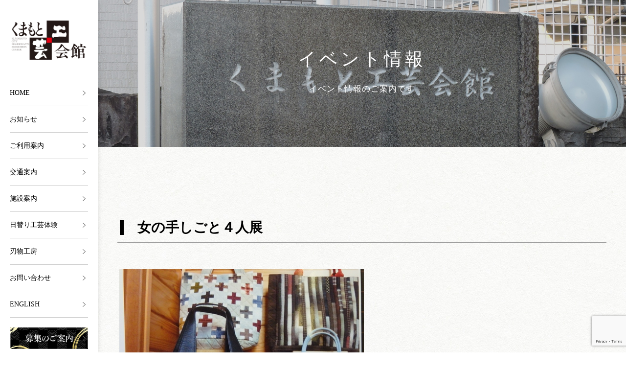

--- FILE ---
content_type: text/html; charset=UTF-8
request_url: https://kumamoto-kougei.jp/monthly_event/%E5%A5%B3%E3%81%AE%E6%89%8B%E3%81%97%E3%81%94%E3%81%A8%EF%BC%94%E4%BA%BA%E5%B1%95/
body_size: 10662
content:
<!DOCTYPE HTML>
<html>
<head>
<!-- Global site tag (gtag.js) - Google Analytics -->
<script async src="https://www.googletagmanager.com/gtag/js?id=G-XH8C2PKXPD"></script>
<script>
  window.dataLayer = window.dataLayer || [];
  function gtag(){dataLayer.push(arguments);}
  gtag('js', new Date());

  gtag('config', 'G-XH8C2PKXPD');
</script>
<meta charset="UTF-8" />
<meta name="viewport" content="width=device-width,user-scalable=no,maximum-scale=1">
<meta name="format-detection" content="telephone=no"/>
<meta http-equiv="Cache-Control" content="no-cache">
<title>女の手しごと４人展 ｜ 熊本市くまもと工芸会館【公式】</title>
<link rel="preconnect" href="https://fonts.gstatic.com">
<link href="https://fonts.googleapis.com/css2?family=Overpass:ital,wght@0,300;0,400;0,700;1,300;1,400;1,700&display=swap" rel="stylesheet">
<link href="https://fonts.googleapis.com/css2?family=Noto+Sans+JP:wght@400;700&family=Overpass:ital,wght@0,300;0,400;0,700;1,300;1,400;1,700&display=swap" rel="stylesheet">
<!--[if lt IE 9]>
<script src="http://css3-mediaqueries-js.googlecode.com/svn/trunk/css3-mediaqueries.js"></script>
<script src="http://html5shim.googlecode.com/svn/trunk/html5.js"></script>
<![endif]-->
<!-- javascripts: Base -->
<noscript>
  <div class="noscript" id="noscript">
    <div class="content">
      当サイトを最適な状態で閲覧していただくにはブラウザの<span>JavaScriptを有効</span>にしてご利用下さい。<br />
      JavaScriptを無効のままご覧いただいた場合には一部機能がご利用頂けない場合や正しい情報を取得できない場合がございます。
    </div>
  </div>
</noscript><!-- /noscript -->
<meta name='robots' content='max-image-preview:large' />
<link rel='dns-prefetch' href='//ajax.googleapis.com' />
<link rel='dns-prefetch' href='//www.googletagmanager.com' />
<link rel="alternate" type="application/rss+xml" title="熊本市くまもと工芸会館【公式】 &raquo; フィード" href="https://kumamoto-kougei.jp/feed/" />
<link rel="alternate" type="application/rss+xml" title="熊本市くまもと工芸会館【公式】 &raquo; コメントフィード" href="https://kumamoto-kougei.jp/comments/feed/" />
<link rel="alternate" type="application/rss+xml" title="熊本市くまもと工芸会館【公式】 &raquo; 女の手しごと４人展 のコメントのフィード" href="https://kumamoto-kougei.jp/monthly_event/%e5%a5%b3%e3%81%ae%e6%89%8b%e3%81%97%e3%81%94%e3%81%a8%ef%bc%94%e4%ba%ba%e5%b1%95/feed/" />
<link rel="alternate" title="oEmbed (JSON)" type="application/json+oembed" href="https://kumamoto-kougei.jp/wp-json/oembed/1.0/embed?url=https%3A%2F%2Fkumamoto-kougei.jp%2Fmonthly_event%2F%25e5%25a5%25b3%25e3%2581%25ae%25e6%2589%258b%25e3%2581%2597%25e3%2581%2594%25e3%2581%25a8%25ef%25bc%2594%25e4%25ba%25ba%25e5%25b1%2595%2F" />
<link rel="alternate" title="oEmbed (XML)" type="text/xml+oembed" href="https://kumamoto-kougei.jp/wp-json/oembed/1.0/embed?url=https%3A%2F%2Fkumamoto-kougei.jp%2Fmonthly_event%2F%25e5%25a5%25b3%25e3%2581%25ae%25e6%2589%258b%25e3%2581%2597%25e3%2581%2594%25e3%2581%25a8%25ef%25bc%2594%25e4%25ba%25ba%25e5%25b1%2595%2F&#038;format=xml" />
<style id='wp-img-auto-sizes-contain-inline-css' type='text/css'>
img:is([sizes=auto i],[sizes^="auto," i]){contain-intrinsic-size:3000px 1500px}
/*# sourceURL=wp-img-auto-sizes-contain-inline-css */
</style>
<style id='wp-emoji-styles-inline-css' type='text/css'>

	img.wp-smiley, img.emoji {
		display: inline !important;
		border: none !important;
		box-shadow: none !important;
		height: 1em !important;
		width: 1em !important;
		margin: 0 0.07em !important;
		vertical-align: -0.1em !important;
		background: none !important;
		padding: 0 !important;
	}
/*# sourceURL=wp-emoji-styles-inline-css */
</style>
<style id='wp-block-library-inline-css' type='text/css'>
:root{--wp-block-synced-color:#7a00df;--wp-block-synced-color--rgb:122,0,223;--wp-bound-block-color:var(--wp-block-synced-color);--wp-editor-canvas-background:#ddd;--wp-admin-theme-color:#007cba;--wp-admin-theme-color--rgb:0,124,186;--wp-admin-theme-color-darker-10:#006ba1;--wp-admin-theme-color-darker-10--rgb:0,107,160.5;--wp-admin-theme-color-darker-20:#005a87;--wp-admin-theme-color-darker-20--rgb:0,90,135;--wp-admin-border-width-focus:2px}@media (min-resolution:192dpi){:root{--wp-admin-border-width-focus:1.5px}}.wp-element-button{cursor:pointer}:root .has-very-light-gray-background-color{background-color:#eee}:root .has-very-dark-gray-background-color{background-color:#313131}:root .has-very-light-gray-color{color:#eee}:root .has-very-dark-gray-color{color:#313131}:root .has-vivid-green-cyan-to-vivid-cyan-blue-gradient-background{background:linear-gradient(135deg,#00d084,#0693e3)}:root .has-purple-crush-gradient-background{background:linear-gradient(135deg,#34e2e4,#4721fb 50%,#ab1dfe)}:root .has-hazy-dawn-gradient-background{background:linear-gradient(135deg,#faaca8,#dad0ec)}:root .has-subdued-olive-gradient-background{background:linear-gradient(135deg,#fafae1,#67a671)}:root .has-atomic-cream-gradient-background{background:linear-gradient(135deg,#fdd79a,#004a59)}:root .has-nightshade-gradient-background{background:linear-gradient(135deg,#330968,#31cdcf)}:root .has-midnight-gradient-background{background:linear-gradient(135deg,#020381,#2874fc)}:root{--wp--preset--font-size--normal:16px;--wp--preset--font-size--huge:42px}.has-regular-font-size{font-size:1em}.has-larger-font-size{font-size:2.625em}.has-normal-font-size{font-size:var(--wp--preset--font-size--normal)}.has-huge-font-size{font-size:var(--wp--preset--font-size--huge)}.has-text-align-center{text-align:center}.has-text-align-left{text-align:left}.has-text-align-right{text-align:right}.has-fit-text{white-space:nowrap!important}#end-resizable-editor-section{display:none}.aligncenter{clear:both}.items-justified-left{justify-content:flex-start}.items-justified-center{justify-content:center}.items-justified-right{justify-content:flex-end}.items-justified-space-between{justify-content:space-between}.screen-reader-text{border:0;clip-path:inset(50%);height:1px;margin:-1px;overflow:hidden;padding:0;position:absolute;width:1px;word-wrap:normal!important}.screen-reader-text:focus{background-color:#ddd;clip-path:none;color:#444;display:block;font-size:1em;height:auto;left:5px;line-height:normal;padding:15px 23px 14px;text-decoration:none;top:5px;width:auto;z-index:100000}html :where(.has-border-color){border-style:solid}html :where([style*=border-top-color]){border-top-style:solid}html :where([style*=border-right-color]){border-right-style:solid}html :where([style*=border-bottom-color]){border-bottom-style:solid}html :where([style*=border-left-color]){border-left-style:solid}html :where([style*=border-width]){border-style:solid}html :where([style*=border-top-width]){border-top-style:solid}html :where([style*=border-right-width]){border-right-style:solid}html :where([style*=border-bottom-width]){border-bottom-style:solid}html :where([style*=border-left-width]){border-left-style:solid}html :where(img[class*=wp-image-]){height:auto;max-width:100%}:where(figure){margin:0 0 1em}html :where(.is-position-sticky){--wp-admin--admin-bar--position-offset:var(--wp-admin--admin-bar--height,0px)}@media screen and (max-width:600px){html :where(.is-position-sticky){--wp-admin--admin-bar--position-offset:0px}}

/*# sourceURL=wp-block-library-inline-css */
</style><style id='global-styles-inline-css' type='text/css'>
:root{--wp--preset--aspect-ratio--square: 1;--wp--preset--aspect-ratio--4-3: 4/3;--wp--preset--aspect-ratio--3-4: 3/4;--wp--preset--aspect-ratio--3-2: 3/2;--wp--preset--aspect-ratio--2-3: 2/3;--wp--preset--aspect-ratio--16-9: 16/9;--wp--preset--aspect-ratio--9-16: 9/16;--wp--preset--color--black: #000000;--wp--preset--color--cyan-bluish-gray: #abb8c3;--wp--preset--color--white: #ffffff;--wp--preset--color--pale-pink: #f78da7;--wp--preset--color--vivid-red: #cf2e2e;--wp--preset--color--luminous-vivid-orange: #ff6900;--wp--preset--color--luminous-vivid-amber: #fcb900;--wp--preset--color--light-green-cyan: #7bdcb5;--wp--preset--color--vivid-green-cyan: #00d084;--wp--preset--color--pale-cyan-blue: #8ed1fc;--wp--preset--color--vivid-cyan-blue: #0693e3;--wp--preset--color--vivid-purple: #9b51e0;--wp--preset--gradient--vivid-cyan-blue-to-vivid-purple: linear-gradient(135deg,rgb(6,147,227) 0%,rgb(155,81,224) 100%);--wp--preset--gradient--light-green-cyan-to-vivid-green-cyan: linear-gradient(135deg,rgb(122,220,180) 0%,rgb(0,208,130) 100%);--wp--preset--gradient--luminous-vivid-amber-to-luminous-vivid-orange: linear-gradient(135deg,rgb(252,185,0) 0%,rgb(255,105,0) 100%);--wp--preset--gradient--luminous-vivid-orange-to-vivid-red: linear-gradient(135deg,rgb(255,105,0) 0%,rgb(207,46,46) 100%);--wp--preset--gradient--very-light-gray-to-cyan-bluish-gray: linear-gradient(135deg,rgb(238,238,238) 0%,rgb(169,184,195) 100%);--wp--preset--gradient--cool-to-warm-spectrum: linear-gradient(135deg,rgb(74,234,220) 0%,rgb(151,120,209) 20%,rgb(207,42,186) 40%,rgb(238,44,130) 60%,rgb(251,105,98) 80%,rgb(254,248,76) 100%);--wp--preset--gradient--blush-light-purple: linear-gradient(135deg,rgb(255,206,236) 0%,rgb(152,150,240) 100%);--wp--preset--gradient--blush-bordeaux: linear-gradient(135deg,rgb(254,205,165) 0%,rgb(254,45,45) 50%,rgb(107,0,62) 100%);--wp--preset--gradient--luminous-dusk: linear-gradient(135deg,rgb(255,203,112) 0%,rgb(199,81,192) 50%,rgb(65,88,208) 100%);--wp--preset--gradient--pale-ocean: linear-gradient(135deg,rgb(255,245,203) 0%,rgb(182,227,212) 50%,rgb(51,167,181) 100%);--wp--preset--gradient--electric-grass: linear-gradient(135deg,rgb(202,248,128) 0%,rgb(113,206,126) 100%);--wp--preset--gradient--midnight: linear-gradient(135deg,rgb(2,3,129) 0%,rgb(40,116,252) 100%);--wp--preset--font-size--small: 13px;--wp--preset--font-size--medium: 20px;--wp--preset--font-size--large: 36px;--wp--preset--font-size--x-large: 42px;--wp--preset--spacing--20: 0.44rem;--wp--preset--spacing--30: 0.67rem;--wp--preset--spacing--40: 1rem;--wp--preset--spacing--50: 1.5rem;--wp--preset--spacing--60: 2.25rem;--wp--preset--spacing--70: 3.38rem;--wp--preset--spacing--80: 5.06rem;--wp--preset--shadow--natural: 6px 6px 9px rgba(0, 0, 0, 0.2);--wp--preset--shadow--deep: 12px 12px 50px rgba(0, 0, 0, 0.4);--wp--preset--shadow--sharp: 6px 6px 0px rgba(0, 0, 0, 0.2);--wp--preset--shadow--outlined: 6px 6px 0px -3px rgb(255, 255, 255), 6px 6px rgb(0, 0, 0);--wp--preset--shadow--crisp: 6px 6px 0px rgb(0, 0, 0);}:where(.is-layout-flex){gap: 0.5em;}:where(.is-layout-grid){gap: 0.5em;}body .is-layout-flex{display: flex;}.is-layout-flex{flex-wrap: wrap;align-items: center;}.is-layout-flex > :is(*, div){margin: 0;}body .is-layout-grid{display: grid;}.is-layout-grid > :is(*, div){margin: 0;}:where(.wp-block-columns.is-layout-flex){gap: 2em;}:where(.wp-block-columns.is-layout-grid){gap: 2em;}:where(.wp-block-post-template.is-layout-flex){gap: 1.25em;}:where(.wp-block-post-template.is-layout-grid){gap: 1.25em;}.has-black-color{color: var(--wp--preset--color--black) !important;}.has-cyan-bluish-gray-color{color: var(--wp--preset--color--cyan-bluish-gray) !important;}.has-white-color{color: var(--wp--preset--color--white) !important;}.has-pale-pink-color{color: var(--wp--preset--color--pale-pink) !important;}.has-vivid-red-color{color: var(--wp--preset--color--vivid-red) !important;}.has-luminous-vivid-orange-color{color: var(--wp--preset--color--luminous-vivid-orange) !important;}.has-luminous-vivid-amber-color{color: var(--wp--preset--color--luminous-vivid-amber) !important;}.has-light-green-cyan-color{color: var(--wp--preset--color--light-green-cyan) !important;}.has-vivid-green-cyan-color{color: var(--wp--preset--color--vivid-green-cyan) !important;}.has-pale-cyan-blue-color{color: var(--wp--preset--color--pale-cyan-blue) !important;}.has-vivid-cyan-blue-color{color: var(--wp--preset--color--vivid-cyan-blue) !important;}.has-vivid-purple-color{color: var(--wp--preset--color--vivid-purple) !important;}.has-black-background-color{background-color: var(--wp--preset--color--black) !important;}.has-cyan-bluish-gray-background-color{background-color: var(--wp--preset--color--cyan-bluish-gray) !important;}.has-white-background-color{background-color: var(--wp--preset--color--white) !important;}.has-pale-pink-background-color{background-color: var(--wp--preset--color--pale-pink) !important;}.has-vivid-red-background-color{background-color: var(--wp--preset--color--vivid-red) !important;}.has-luminous-vivid-orange-background-color{background-color: var(--wp--preset--color--luminous-vivid-orange) !important;}.has-luminous-vivid-amber-background-color{background-color: var(--wp--preset--color--luminous-vivid-amber) !important;}.has-light-green-cyan-background-color{background-color: var(--wp--preset--color--light-green-cyan) !important;}.has-vivid-green-cyan-background-color{background-color: var(--wp--preset--color--vivid-green-cyan) !important;}.has-pale-cyan-blue-background-color{background-color: var(--wp--preset--color--pale-cyan-blue) !important;}.has-vivid-cyan-blue-background-color{background-color: var(--wp--preset--color--vivid-cyan-blue) !important;}.has-vivid-purple-background-color{background-color: var(--wp--preset--color--vivid-purple) !important;}.has-black-border-color{border-color: var(--wp--preset--color--black) !important;}.has-cyan-bluish-gray-border-color{border-color: var(--wp--preset--color--cyan-bluish-gray) !important;}.has-white-border-color{border-color: var(--wp--preset--color--white) !important;}.has-pale-pink-border-color{border-color: var(--wp--preset--color--pale-pink) !important;}.has-vivid-red-border-color{border-color: var(--wp--preset--color--vivid-red) !important;}.has-luminous-vivid-orange-border-color{border-color: var(--wp--preset--color--luminous-vivid-orange) !important;}.has-luminous-vivid-amber-border-color{border-color: var(--wp--preset--color--luminous-vivid-amber) !important;}.has-light-green-cyan-border-color{border-color: var(--wp--preset--color--light-green-cyan) !important;}.has-vivid-green-cyan-border-color{border-color: var(--wp--preset--color--vivid-green-cyan) !important;}.has-pale-cyan-blue-border-color{border-color: var(--wp--preset--color--pale-cyan-blue) !important;}.has-vivid-cyan-blue-border-color{border-color: var(--wp--preset--color--vivid-cyan-blue) !important;}.has-vivid-purple-border-color{border-color: var(--wp--preset--color--vivid-purple) !important;}.has-vivid-cyan-blue-to-vivid-purple-gradient-background{background: var(--wp--preset--gradient--vivid-cyan-blue-to-vivid-purple) !important;}.has-light-green-cyan-to-vivid-green-cyan-gradient-background{background: var(--wp--preset--gradient--light-green-cyan-to-vivid-green-cyan) !important;}.has-luminous-vivid-amber-to-luminous-vivid-orange-gradient-background{background: var(--wp--preset--gradient--luminous-vivid-amber-to-luminous-vivid-orange) !important;}.has-luminous-vivid-orange-to-vivid-red-gradient-background{background: var(--wp--preset--gradient--luminous-vivid-orange-to-vivid-red) !important;}.has-very-light-gray-to-cyan-bluish-gray-gradient-background{background: var(--wp--preset--gradient--very-light-gray-to-cyan-bluish-gray) !important;}.has-cool-to-warm-spectrum-gradient-background{background: var(--wp--preset--gradient--cool-to-warm-spectrum) !important;}.has-blush-light-purple-gradient-background{background: var(--wp--preset--gradient--blush-light-purple) !important;}.has-blush-bordeaux-gradient-background{background: var(--wp--preset--gradient--blush-bordeaux) !important;}.has-luminous-dusk-gradient-background{background: var(--wp--preset--gradient--luminous-dusk) !important;}.has-pale-ocean-gradient-background{background: var(--wp--preset--gradient--pale-ocean) !important;}.has-electric-grass-gradient-background{background: var(--wp--preset--gradient--electric-grass) !important;}.has-midnight-gradient-background{background: var(--wp--preset--gradient--midnight) !important;}.has-small-font-size{font-size: var(--wp--preset--font-size--small) !important;}.has-medium-font-size{font-size: var(--wp--preset--font-size--medium) !important;}.has-large-font-size{font-size: var(--wp--preset--font-size--large) !important;}.has-x-large-font-size{font-size: var(--wp--preset--font-size--x-large) !important;}
/*# sourceURL=global-styles-inline-css */
</style>

<style id='classic-theme-styles-inline-css' type='text/css'>
/*! This file is auto-generated */
.wp-block-button__link{color:#fff;background-color:#32373c;border-radius:9999px;box-shadow:none;text-decoration:none;padding:calc(.667em + 2px) calc(1.333em + 2px);font-size:1.125em}.wp-block-file__button{background:#32373c;color:#fff;text-decoration:none}
/*# sourceURL=/wp-includes/css/classic-themes.min.css */
</style>
<link rel='stylesheet' id='contact-form-7-css' href='https://kumamoto-kougei.jp/wp-content/plugins/contact-form-7/includes/css/styles.css?ver=6.1.4' type='text/css' media='all' />
<link rel='stylesheet' id='box-css' href='https://kumamoto-kougei.jp/wp-content/themes/kumamoto-kougei/css/jquery.bxslider.css?ver=6.9' type='text/css' media='all' />
<link rel='stylesheet' id='animate-css' href='https://kumamoto-kougei.jp/wp-content/themes/kumamoto-kougei/css/animate.css?ver=6.9' type='text/css' media='all' />
<link rel='stylesheet' id='page-css' href='https://kumamoto-kougei.jp/wp-content/themes/kumamoto-kougei/css/page.css?ver=6.9' type='text/css' media='all' />
<link rel='stylesheet' id='slick-theme-css' href='https://kumamoto-kougei.jp/wp-content/themes/kumamoto-kougei/slick/slick-theme.css?ver=6.9' type='text/css' media='all' />
<link rel='stylesheet' id='slick-css' href='https://kumamoto-kougei.jp/wp-content/themes/kumamoto-kougei/slick/slick.css?ver=6.9' type='text/css' media='all' />
<link rel='stylesheet' id='commoncss-css' href='https://kumamoto-kougei.jp/wp-content/themes/kumamoto-kougei/css/common.css?ver=6.9' type='text/css' media='all' />
<link rel='stylesheet' id='my-template-style-css' href='https://kumamoto-kougei.jp/wp-content/themes/kumamoto-kougei/style.css?ver=6.9' type='text/css' media='all' />
<script type="text/javascript" src="https://ajax.googleapis.com/ajax/libs/jquery/1.11.3/jquery.min.js?ver=6.9" id="jquery-js"></script>
<link rel="https://api.w.org/" href="https://kumamoto-kougei.jp/wp-json/" /><link rel="alternate" title="JSON" type="application/json" href="https://kumamoto-kougei.jp/wp-json/wp/v2/monthly_event/380" /><link rel="EditURI" type="application/rsd+xml" title="RSD" href="https://kumamoto-kougei.jp/xmlrpc.php?rsd" />
<link rel="canonical" href="https://kumamoto-kougei.jp/monthly_event/%e5%a5%b3%e3%81%ae%e6%89%8b%e3%81%97%e3%81%94%e3%81%a8%ef%bc%94%e4%ba%ba%e5%b1%95/" />
<link rel='shortlink' href='https://kumamoto-kougei.jp/?p=380' />
<meta name="generator" content="Site Kit by Google 1.171.0" /><link rel="icon" href="https://kumamoto-kougei.jp/wp-content/uploads/2022/03/favicon_kintaA.png" sizes="32x32" />
<link rel="icon" href="https://kumamoto-kougei.jp/wp-content/uploads/2022/03/favicon_kintaA.png" sizes="192x192" />
<link rel="apple-touch-icon" href="https://kumamoto-kougei.jp/wp-content/uploads/2022/03/favicon_kintaA.png" />
<meta name="msapplication-TileImage" content="https://kumamoto-kougei.jp/wp-content/uploads/2022/03/favicon_kintaA.png" />
</head>

<!--body class="wp-singular monthly_event-template-default single single-monthly_event postid-380 single-format-standard wp-theme-kumamoto-kougei" id="%e5%a5%b3%e3%81%ae%e6%89%8b%e3%81%97%e3%81%94%e3%81%a8%ef%bc%94%e4%ba%ba%e5%b1%95"-->
<body class="wp-singular monthly_event-template-default single single-monthly_event postid-380 single-format-standard wp-theme-kumamoto-kougei" id="%e5%a5%b3%e3%81%ae%e6%89%8b%e3%81%97%e3%81%94%e3%81%a8%ef%bc%94%e4%ba%ba%e5%b1%95">

<header>
  <div class="header">
    <div class="header_inner">
      <div class="header_logo">
        <h1>
          <a href="https://kumamoto-kougei.jp/" class="block">
                          <img src="https://kumamoto-kougei.jp/wp-content/themes/kumamoto-kougei/img/header_logo.png">
			          </a>
        </h1>
      </div>
      <div id="nav_toggle">
        <div>
          <span></span>
          <span></span>
          <span></span>
        </div>
      </div>
      <nav class="pc-header">
        <ul class="mb10">
          <li>
            <a href="https://kumamoto-kougei.jp/">HOME</a>
          </li>
          <li>
            <a href="https://kumamoto-kougei.jp/info">お知らせ</a>
          </li>
          <li>
            <a href="https://kumamoto-kougei.jp/guide">ご利用案内</a>
          </li>
          <li>
            <a href="https://kumamoto-kougei.jp/access">交通案内</a>
          </li>
          <li>
            <a href="https://kumamoto-kougei.jp/floor">施設案内</a>
          </li>
          <li>
            <a href="https://kumamoto-kougei.jp/craft_making">日替り工芸体験</a>
          </li>
          <li>
            <a href="https://kumamoto-kougei.jp/floor/f1_blade">刃物工房</a>
          </li>
          <!--li>
            <a href="https://kumamoto-kougei.jp/taiken-season">季節の体験教室</a>
          </li-->
          <!--li>
            <a href="https://kumamoto-kougei.jp/taiken-year">年間工芸教室</a>
          </li-->
          <li>
            <a href="https://kumamoto-kougei.jp/contact">お問い合わせ</a>
          </li>
          <li>
            <a href="https://kumamoto-kougei.jp/english">ENGLISH</a>
          </li>
        </ul>
        <div class="nav-bn">
          <ul>
            <li>
              <a href="https://kumamoto-kougei.jp/recruitment"><img src="https://kumamoto-kougei.jp/wp-content/themes/kumamoto-kougei/img/nav_bn.jpg" alt="募集中"></a>
            </li>
            <li>
              <a href="https://kumamoto-kougei.jp/kawaraban"><img src="https://kumamoto-kougei.jp/wp-content/themes/kumamoto-kougei/img/nav_bn_kawara.jpg" alt="くまもと工芸会館かわら版"></a>
            </li>
            <li>
              <a href="https://kumamoto-kougei.jp/wp-content/themes/kumamoto-kougei/img/pdf_appli1.pdf" target="_blank"><img src="https://kumamoto-kougei.jp/wp-content/themes/kumamoto-kougei/img/sinsei_banner.jpg" alt="使用許可申請書"></a>
            </li>
            <li>
              <a href="https://kumamoto-kougei.jp/kawashiri-bunka"><img src="https://kumamoto-kougei.jp/wp-content/themes/kumamoto-kougei/img/kawashiribunka_banner.jpg" alt="川尻文化の会"></a>
            </li>
          </ul>
        </div>
      </nav>
      <div class="sp-header">
        <div class="flex_list">
          <nav class="spNav">
            <ul>
              <li>
                <a href="https://kumamoto-kougei.jp/">HOME</a>
              </li>
              <li>
                <a href="https://kumamoto-kougei.jp/info">お知らせ</a>
              </li>
              <li>
                <a href="https://kumamoto-kougei.jp/guide">ご利用案内</a>
              </li>
              <li>
                <a href="https://kumamoto-kougei.jp/access">交通案内</a>
              </li>
              <li>
                <a href="https://kumamoto-kougei.jp/floor">施設案内</a>
              </li>
              <li>
                <a href="https://kumamoto-kougei.jp/craft_making">日替り工芸体験</a>
              </li>
              <li>
                <a href="https://kumamoto-kougei.jp/floor/f1_blade">刃物工房</a>
              </li>
              <!--li>
                <a href="https://kumamoto-kougei.jp/taiken-season">季節の体験教室</a>
              </li-->
              <!--li>
                <a href="https://kumamoto-kougei.jp/taiken-year">年間工芸教室</a>
              </li-->
              <li>
                <a href="https://kumamoto-kougei.jp/contact">お問い合わせ</a>
              </li>
              <li>
                <a href="https://kumamoto-kougei.jp/english">ENGLISH</a>
              </li>
            </ul>
            <div class="nav-bn">
              <ul>
                <li>
                  <a href="https://kumamoto-kougei.jp/recruitment"><img src="https://kumamoto-kougei.jp/wp-content/themes/kumamoto-kougei/img/nav_bn.jpg"></a>
                </li>
                <li>
                  <a href="https://kumamoto-kougei.jp/kawaraban"><img src="https://kumamoto-kougei.jp/wp-content/themes/kumamoto-kougei/img/nav_bn_kawara.jpg" alt="くまもと工芸会館かわら版"></a>
                </li>
                <li>
                  <a href="https://kumamoto-kougei.jp/wp-content/themes/kumamoto-kougei/img/pdf_appli1.pdf" target="_blank"><img src="https://kumamoto-kougei.jp/wp-content/themes/kumamoto-kougei/img/sinsei_banner.jpg" alt="使用許可申請書"></a>
                </li>
                <li>
                  <a href="https://kumamoto-kougei.jp/kawashiri-bunka"><img src="https://kumamoto-kougei.jp/wp-content/themes/kumamoto-kougei/img/kawashiribunka_banner.jpg" alt="川尻文化の会"></a>
                </li>
              </ul>
            </div>
          </nav>
        </div>
      </div>
    </div>
  </div>

</header>







<main>

<div id="container">
  <div class="pageTitle">
    <div>
      <h2 class="title">イベント情報</h2>
      <p>イベント情報のご案内です</p>
    </div>
  </div>
  

  <section class="contents_wrap">
    <div class="sec_inner pt100 mb100 max1000">

      <h2><span>女の手しごと４人展</span></h2>

<div class="s-post">
	    <div class="s-postin"><img fetchpriority="high" decoding="async" class="alignnone size-full wp-image-384" src="https://kumamoto-kougei.jp/wp-content/uploads/2022/04/ot2.jpg" alt="" width="500" height="375" srcset="https://kumamoto-kougei.jp/wp-content/uploads/2022/04/ot2.jpg 500w, https://kumamoto-kougei.jp/wp-content/uploads/2022/04/ot2-300x225.jpg 300w" sizes="(max-width: 500px) 100vw, 500px" />
<p>&nbsp;</p>
<p>日時：令和4年6月8日（水）～ 12日（日）<br />
　　　午前10時 ～ 午後5時（最終日は午後4時まで）</p>
<p>主催：西山　清美</p>
<p>内容<br />
　熊本県内を中心に活動する４人の女性職人の作品を集めた展示会です。パッチワークのバッグや小物、ステンシルで描く洋服や手作り雑貨、そして、手作りの服や天然石のアクセサリーなど約６００点を展示・販売します。</p>
<p>&nbsp;</p>
<img decoding="async" class="alignnone size-full wp-image-382" src="https://kumamoto-kougei.jp/wp-content/uploads/2022/04/ot4.jpg" alt="" width="500" height="333" srcset="https://kumamoto-kougei.jp/wp-content/uploads/2022/04/ot4.jpg 500w, https://kumamoto-kougei.jp/wp-content/uploads/2022/04/ot4-300x200.jpg 300w" sizes="(max-width: 500px) 100vw, 500px" />
<p>&nbsp;</p>
<p>≪出品者≫<br />
西山　清美 （パッチワーク）<br />
伊藤　恵利子 （ステンシル）<br />
柴田　由美子 （手作り服）<br />
今西　美奈子 （天然石アクセサリー）</p>
<p>&nbsp;</p>
<p>入場料：無料</p>
<p>&nbsp;</p>
<p>【 連絡先 】<br />
西山　清美<br />
携帯：080-5251-4537</p>
<p>&nbsp;</p>
<img decoding="async" class="alignnone size-full wp-image-381" src="https://kumamoto-kougei.jp/wp-content/uploads/2022/04/ot3.jpg" alt="" width="500" height="333" srcset="https://kumamoto-kougei.jp/wp-content/uploads/2022/04/ot3.jpg 500w, https://kumamoto-kougei.jp/wp-content/uploads/2022/04/ot3-300x200.jpg 300w" sizes="(max-width: 500px) 100vw, 500px" />
<p>&nbsp;</p>
<img loading="lazy" decoding="async" class="alignnone size-full wp-image-383" src="https://kumamoto-kougei.jp/wp-content/uploads/2022/04/ot1.jpg" alt="" width="400" height="600" srcset="https://kumamoto-kougei.jp/wp-content/uploads/2022/04/ot1.jpg 400w, https://kumamoto-kougei.jp/wp-content/uploads/2022/04/ot1-200x300.jpg 200w" sizes="auto, (max-width: 400px) 100vw, 400px" />
</div>
	</div>
      

      
    </div>
  </section>

    
</div>


</main>

<!-- フッター -->
<footer id="gFooter">
  <div class="footCont clearfix">
    <div class="footLink">
      <div class="localLink clearfix">
        <ul class="localNavi pc">
          <li>
            <a href="https://kumamoto-kougei.jp/">HOME</a>
          </li>
          <li>
            <a href="https://kumamoto-kougei.jp/guide">ご利用案内</a>
          </li>
          <li>
            <a href="https://kumamoto-kougei.jp/access">交通案内</a>
          </li>
          <li>
            <a href="https://kumamoto-kougei.jp/access/parking/">駐車場について</a>
          </li>
          <li>
            <a href="https://kumamoto-kougei.jp/craft_making">日替り工芸体験</a>
          </li>
          <li>
            <a href="https://kumamoto-kougei.jp/taiken-season">季節の体験教室</a>
          </li>
          <li>
            <a href="https://kumamoto-kougei.jp/taiken-year">年間工芸教室</a>
          </li>
        </ul>
        <ul class="localList pc">
          <li class="fTitle"><a href="https://kumamoto-kougei.jp/floor">施設案内</a></li>
          <li>
            <a href="https://kumamoto-kougei.jp/floor/f1_kura">クラフトショップ「蔵」</a>
          </li>
          <li>
            <a href="https://kumamoto-kougei.jp/floor/f1_craft">クラフト実演工房</a>
          </li>
          <li>
            <a href="https://kumamoto-kougei.jp/floor/f1_blade">刃物工房</a>
          </li>
          <li>
            <a href="https://kumamoto-kougei.jp/floor/f1_pottery">陶芸工房</a>
          </li>
          <li>
            <a href="https://kumamoto-kougei.jp/floor/f2_sou">企画展示室「創」</a>
          </li>
          <li>
            <a href="https://kumamoto-kougei.jp/floor/f2_yu">創作工房「遊」</a>
          </li>
          <li>
            <a href="https://kumamoto-kougei.jp/floor/f3_hana">料理工房「華」</a>
          </li>
          <li>
            <a href="https://kumamoto-kougei.jp/floor/f3_meetingroom">会議研修室</a>
          </li>
        </ul>
        <ul class="localList localList1 pc">
          <li class="fTitle">その他</li>
          <li>
            <a href="https://kumamoto-kougei.jp/guide#dantai">団体での利用について</a>
          </li>
          <li>
            <a href="https://kumamoto-kougei.jp/info">お知らせ</a>
          </li>
          <li>
            <a href="https://kumamoto-kougei.jp/kawaraban">かわら版</a>
          </li>
          <li>
            <a href="https://kumamoto-kougei.jp/contact">お問い合わせ</a>
          </li>
          <li>
            <a href="https://kumamoto-kougei.jp/privacy">プライバシーポリシー</a>
          </li>
          <li>
            <a href="https://kumamoto-kougei.jp/english">ENGLISH</a>
          </li>
        </ul>
        <div class="localNavi1 clearfix sp">
          <div class="localLeft">
            <ul class="localList1">
              <li><a href="https://kumamoto-kougei.jp/guide">ご利用案内</a></li>
              <li class="fNav">
                <p><a href="https://kumamoto-kougei.jp/floor">施設案内</a></p>
                <ul>
                  <li><a href="https://kumamoto-kougei.jp/floor/f1_kura">クラフトショップ「蔵」</a></li>
                  <li><a href="https://kumamoto-kougei.jp/floor/f1_craft">クラフト実演工房</a></li>
                  <li><a href="https://kumamoto-kougei.jp/floor/f1_blade">刃物工房</a></li>
                  <li><a href="https://kumamoto-kougei.jp/floor/f1_pottery">陶芸工房</a></li>
                  <li><a href="https://kumamoto-kougei.jp/floor/f2_sou">企画展示室「創」</a></li>
                  <li><a href="https://kumamoto-kougei.jp/floor/f2_yu">創作工房「遊」</a></li>
                  <li><a href="https://kumamoto-kougei.jp/floor/f3_hana">料理工房「華」</a></li>
                  <li><a href="https://kumamoto-kougei.jp/floor/f3_meetingroom">会議研修室</a></li>
                </ul>
              </li>
            </ul>
          </div>
          <div class="localRight">
            <ul class="localList1">
              <li><a href="https://kumamoto-kougei.jp/craft_making">日替り工芸体験</a></li>
              <li><a href="https://kumamoto-kougei.jp/taiken-season">季節の体験教室</a></li>
              <li><a href="https://kumamoto-kougei.jp/taiken-year">年間工芸教室</a></li>
              <li><a href="https://kumamoto-kougei.jp/access">交通案内</a></li>
              <li><a href="https://kumamoto-kougei.jp/access/parking/">駐車場について</a></li>
              <li><a href="https://kumamoto-kougei.jp/guide#dantai">団体での利用について</a></li>
              <li><a href="https://kumamoto-kougei.jp/kawaraban">かわら版</a></li>
              <li><a href="https://kumamoto-kougei.jp/contact">お問い合わせ</a></li>
              <li><a href="https://kumamoto-kougei.jp/privacy">プライバシーポリシー</a></li>
              <li><a href="https://kumamoto-kougei.jp/english">ENGLISH</a></li>
            </ul>
          </div>
		</div>
      </div>
      
      <div class="blankLink">
        <div class="blank">
          <span class="pc">SNS：</span>
          <!--a href="#" target="_blank" class="facebook title">
            <img src="https://kumamoto-kougei.jp/wp-content/themes/kumamoto-kougei/img/img_facebook.png">
            <span>Facebook</span>
          </a-->
          <a href="https://twitter.com/kumamoto_kougei" target="_blank" class="twitter title">
            <img src="https://kumamoto-kougei.jp/wp-content/themes/kumamoto-kougei/img/img_twitter.png">
            <span>Twitter</span>
          </a>
          <a href="https://www.youtube.com/channel/UCj4CdU91wP30Ri53lrUYdYg" target="_blank" class="inst title">
            <img src="https://kumamoto-kougei.jp/wp-content/themes/kumamoto-kougei/img/img_youtube.png">
            <span>YouTube</span>
          </a>
        </div>
      </div>
    </div>
    
    
    <div class="footInfo">
      <h2 class="footLogo">
        <a href="https://kumamoto-kougei.jp/" class="title">
          <img src="https://kumamoto-kougei.jp/wp-content/themes/kumamoto-kougei/img/footer_logo.png">
        </a>
      </h2>
      <p>〒 861-4115<br><span>熊本県熊本市南区川尻1-3-58</span>  <a href="https://g.page/kumamoto_kougei?share" target="_blank" class="googleMap">google map</a></p>
      <ul class="phone">
        <li class="tel">TEL：<span class="pc">096-358-5711</span><a href="tel:096-358-5711" class="telPhone">096-358-5711</a></li>
        <li class="fax">FAX : <span>096-358-6562</span></li>
        <li class="pc">メールでのお問い合わせは<a href="https://kumamoto-kougei.jp/contact" class="mail">こちら</a></li>
      </ul>
      <p class="addr">利用時間：9:00～17:00（1階）<br class="sp">（2階・3階は21:00）<br>休館日：毎週月曜日（月曜が祝日の場合は翌平日）<br>年末年始（12/28～1/4）</p>
    </div>
  </div>
  
  
  <div class="footUni"><span>©</span>2007- P.D.Authors All Rights Reserved</div>
  
</footer>


<script type="speculationrules">
{"prefetch":[{"source":"document","where":{"and":[{"href_matches":"/*"},{"not":{"href_matches":["/wp-*.php","/wp-admin/*","/wp-content/uploads/*","/wp-content/*","/wp-content/plugins/*","/wp-content/themes/kumamoto-kougei/*","/*\\?(.+)"]}},{"not":{"selector_matches":"a[rel~=\"nofollow\"]"}},{"not":{"selector_matches":".no-prefetch, .no-prefetch a"}}]},"eagerness":"conservative"}]}
</script>
<script type="text/javascript" src="https://kumamoto-kougei.jp/wp-includes/js/dist/hooks.min.js?ver=dd5603f07f9220ed27f1" id="wp-hooks-js"></script>
<script type="text/javascript" src="https://kumamoto-kougei.jp/wp-includes/js/dist/i18n.min.js?ver=c26c3dc7bed366793375" id="wp-i18n-js"></script>
<script type="text/javascript" id="wp-i18n-js-after">
/* <![CDATA[ */
wp.i18n.setLocaleData( { 'text direction\u0004ltr': [ 'ltr' ] } );
//# sourceURL=wp-i18n-js-after
/* ]]> */
</script>
<script type="text/javascript" src="https://kumamoto-kougei.jp/wp-content/plugins/contact-form-7/includes/swv/js/index.js?ver=6.1.4" id="swv-js"></script>
<script type="text/javascript" id="contact-form-7-js-translations">
/* <![CDATA[ */
( function( domain, translations ) {
	var localeData = translations.locale_data[ domain ] || translations.locale_data.messages;
	localeData[""].domain = domain;
	wp.i18n.setLocaleData( localeData, domain );
} )( "contact-form-7", {"translation-revision-date":"2025-11-30 08:12:23+0000","generator":"GlotPress\/4.0.3","domain":"messages","locale_data":{"messages":{"":{"domain":"messages","plural-forms":"nplurals=1; plural=0;","lang":"ja_JP"},"This contact form is placed in the wrong place.":["\u3053\u306e\u30b3\u30f3\u30bf\u30af\u30c8\u30d5\u30a9\u30fc\u30e0\u306f\u9593\u9055\u3063\u305f\u4f4d\u7f6e\u306b\u7f6e\u304b\u308c\u3066\u3044\u307e\u3059\u3002"],"Error:":["\u30a8\u30e9\u30fc:"]}},"comment":{"reference":"includes\/js\/index.js"}} );
//# sourceURL=contact-form-7-js-translations
/* ]]> */
</script>
<script type="text/javascript" id="contact-form-7-js-before">
/* <![CDATA[ */
var wpcf7 = {
    "api": {
        "root": "https:\/\/kumamoto-kougei.jp\/wp-json\/",
        "namespace": "contact-form-7\/v1"
    }
};
//# sourceURL=contact-form-7-js-before
/* ]]> */
</script>
<script type="text/javascript" src="https://kumamoto-kougei.jp/wp-content/plugins/contact-form-7/includes/js/index.js?ver=6.1.4" id="contact-form-7-js"></script>
<script type="text/javascript" src="https://kumamoto-kougei.jp/wp-content/themes/kumamoto-kougei/js/jquery.inview.min.js?ver=1.0.0" id="inview-js"></script>
<script type="text/javascript" src="https://kumamoto-kougei.jp/wp-content/themes/kumamoto-kougei/js/jquery.bxslider.min.js?ver=1.0.0" id="bxslider-js"></script>
<script type="text/javascript" src="https://kumamoto-kougei.jp/wp-content/themes/kumamoto-kougei/slick/slick.min.js?ver=1.8.1" id="slick.min-js"></script>
<script type="text/javascript" src="https://kumamoto-kougei.jp/wp-content/themes/kumamoto-kougei/js/common.js?ver=1.0.0" id="commonj-js"></script>
<script type="text/javascript" src="https://www.google.com/recaptcha/api.js?render=6LdXd2EfAAAAAIPxRWY_uu97_B2pk07NBuiIEojw&amp;ver=3.0" id="google-recaptcha-js"></script>
<script type="text/javascript" src="https://kumamoto-kougei.jp/wp-includes/js/dist/vendor/wp-polyfill.min.js?ver=3.15.0" id="wp-polyfill-js"></script>
<script type="text/javascript" id="wpcf7-recaptcha-js-before">
/* <![CDATA[ */
var wpcf7_recaptcha = {
    "sitekey": "6LdXd2EfAAAAAIPxRWY_uu97_B2pk07NBuiIEojw",
    "actions": {
        "homepage": "homepage",
        "contactform": "contactform"
    }
};
//# sourceURL=wpcf7-recaptcha-js-before
/* ]]> */
</script>
<script type="text/javascript" src="https://kumamoto-kougei.jp/wp-content/plugins/contact-form-7/modules/recaptcha/index.js?ver=6.1.4" id="wpcf7-recaptcha-js"></script>
<script id="wp-emoji-settings" type="application/json">
{"baseUrl":"https://s.w.org/images/core/emoji/17.0.2/72x72/","ext":".png","svgUrl":"https://s.w.org/images/core/emoji/17.0.2/svg/","svgExt":".svg","source":{"concatemoji":"https://kumamoto-kougei.jp/wp-includes/js/wp-emoji-release.min.js?ver=6.9"}}
</script>
<script type="module">
/* <![CDATA[ */
/*! This file is auto-generated */
const a=JSON.parse(document.getElementById("wp-emoji-settings").textContent),o=(window._wpemojiSettings=a,"wpEmojiSettingsSupports"),s=["flag","emoji"];function i(e){try{var t={supportTests:e,timestamp:(new Date).valueOf()};sessionStorage.setItem(o,JSON.stringify(t))}catch(e){}}function c(e,t,n){e.clearRect(0,0,e.canvas.width,e.canvas.height),e.fillText(t,0,0);t=new Uint32Array(e.getImageData(0,0,e.canvas.width,e.canvas.height).data);e.clearRect(0,0,e.canvas.width,e.canvas.height),e.fillText(n,0,0);const a=new Uint32Array(e.getImageData(0,0,e.canvas.width,e.canvas.height).data);return t.every((e,t)=>e===a[t])}function p(e,t){e.clearRect(0,0,e.canvas.width,e.canvas.height),e.fillText(t,0,0);var n=e.getImageData(16,16,1,1);for(let e=0;e<n.data.length;e++)if(0!==n.data[e])return!1;return!0}function u(e,t,n,a){switch(t){case"flag":return n(e,"\ud83c\udff3\ufe0f\u200d\u26a7\ufe0f","\ud83c\udff3\ufe0f\u200b\u26a7\ufe0f")?!1:!n(e,"\ud83c\udde8\ud83c\uddf6","\ud83c\udde8\u200b\ud83c\uddf6")&&!n(e,"\ud83c\udff4\udb40\udc67\udb40\udc62\udb40\udc65\udb40\udc6e\udb40\udc67\udb40\udc7f","\ud83c\udff4\u200b\udb40\udc67\u200b\udb40\udc62\u200b\udb40\udc65\u200b\udb40\udc6e\u200b\udb40\udc67\u200b\udb40\udc7f");case"emoji":return!a(e,"\ud83e\u1fac8")}return!1}function f(e,t,n,a){let r;const o=(r="undefined"!=typeof WorkerGlobalScope&&self instanceof WorkerGlobalScope?new OffscreenCanvas(300,150):document.createElement("canvas")).getContext("2d",{willReadFrequently:!0}),s=(o.textBaseline="top",o.font="600 32px Arial",{});return e.forEach(e=>{s[e]=t(o,e,n,a)}),s}function r(e){var t=document.createElement("script");t.src=e,t.defer=!0,document.head.appendChild(t)}a.supports={everything:!0,everythingExceptFlag:!0},new Promise(t=>{let n=function(){try{var e=JSON.parse(sessionStorage.getItem(o));if("object"==typeof e&&"number"==typeof e.timestamp&&(new Date).valueOf()<e.timestamp+604800&&"object"==typeof e.supportTests)return e.supportTests}catch(e){}return null}();if(!n){if("undefined"!=typeof Worker&&"undefined"!=typeof OffscreenCanvas&&"undefined"!=typeof URL&&URL.createObjectURL&&"undefined"!=typeof Blob)try{var e="postMessage("+f.toString()+"("+[JSON.stringify(s),u.toString(),c.toString(),p.toString()].join(",")+"));",a=new Blob([e],{type:"text/javascript"});const r=new Worker(URL.createObjectURL(a),{name:"wpTestEmojiSupports"});return void(r.onmessage=e=>{i(n=e.data),r.terminate(),t(n)})}catch(e){}i(n=f(s,u,c,p))}t(n)}).then(e=>{for(const n in e)a.supports[n]=e[n],a.supports.everything=a.supports.everything&&a.supports[n],"flag"!==n&&(a.supports.everythingExceptFlag=a.supports.everythingExceptFlag&&a.supports[n]);var t;a.supports.everythingExceptFlag=a.supports.everythingExceptFlag&&!a.supports.flag,a.supports.everything||((t=a.source||{}).concatemoji?r(t.concatemoji):t.wpemoji&&t.twemoji&&(r(t.twemoji),r(t.wpemoji)))});
//# sourceURL=https://kumamoto-kougei.jp/wp-includes/js/wp-emoji-loader.min.js
/* ]]> */
</script>
</body>
</html>

--- FILE ---
content_type: text/html; charset=utf-8
request_url: https://www.google.com/recaptcha/api2/anchor?ar=1&k=6LdXd2EfAAAAAIPxRWY_uu97_B2pk07NBuiIEojw&co=aHR0cHM6Ly9rdW1hbW90by1rb3VnZWkuanA6NDQz&hl=en&v=N67nZn4AqZkNcbeMu4prBgzg&size=invisible&anchor-ms=20000&execute-ms=30000&cb=o4ovizh84nw7
body_size: 48942
content:
<!DOCTYPE HTML><html dir="ltr" lang="en"><head><meta http-equiv="Content-Type" content="text/html; charset=UTF-8">
<meta http-equiv="X-UA-Compatible" content="IE=edge">
<title>reCAPTCHA</title>
<style type="text/css">
/* cyrillic-ext */
@font-face {
  font-family: 'Roboto';
  font-style: normal;
  font-weight: 400;
  font-stretch: 100%;
  src: url(//fonts.gstatic.com/s/roboto/v48/KFO7CnqEu92Fr1ME7kSn66aGLdTylUAMa3GUBHMdazTgWw.woff2) format('woff2');
  unicode-range: U+0460-052F, U+1C80-1C8A, U+20B4, U+2DE0-2DFF, U+A640-A69F, U+FE2E-FE2F;
}
/* cyrillic */
@font-face {
  font-family: 'Roboto';
  font-style: normal;
  font-weight: 400;
  font-stretch: 100%;
  src: url(//fonts.gstatic.com/s/roboto/v48/KFO7CnqEu92Fr1ME7kSn66aGLdTylUAMa3iUBHMdazTgWw.woff2) format('woff2');
  unicode-range: U+0301, U+0400-045F, U+0490-0491, U+04B0-04B1, U+2116;
}
/* greek-ext */
@font-face {
  font-family: 'Roboto';
  font-style: normal;
  font-weight: 400;
  font-stretch: 100%;
  src: url(//fonts.gstatic.com/s/roboto/v48/KFO7CnqEu92Fr1ME7kSn66aGLdTylUAMa3CUBHMdazTgWw.woff2) format('woff2');
  unicode-range: U+1F00-1FFF;
}
/* greek */
@font-face {
  font-family: 'Roboto';
  font-style: normal;
  font-weight: 400;
  font-stretch: 100%;
  src: url(//fonts.gstatic.com/s/roboto/v48/KFO7CnqEu92Fr1ME7kSn66aGLdTylUAMa3-UBHMdazTgWw.woff2) format('woff2');
  unicode-range: U+0370-0377, U+037A-037F, U+0384-038A, U+038C, U+038E-03A1, U+03A3-03FF;
}
/* math */
@font-face {
  font-family: 'Roboto';
  font-style: normal;
  font-weight: 400;
  font-stretch: 100%;
  src: url(//fonts.gstatic.com/s/roboto/v48/KFO7CnqEu92Fr1ME7kSn66aGLdTylUAMawCUBHMdazTgWw.woff2) format('woff2');
  unicode-range: U+0302-0303, U+0305, U+0307-0308, U+0310, U+0312, U+0315, U+031A, U+0326-0327, U+032C, U+032F-0330, U+0332-0333, U+0338, U+033A, U+0346, U+034D, U+0391-03A1, U+03A3-03A9, U+03B1-03C9, U+03D1, U+03D5-03D6, U+03F0-03F1, U+03F4-03F5, U+2016-2017, U+2034-2038, U+203C, U+2040, U+2043, U+2047, U+2050, U+2057, U+205F, U+2070-2071, U+2074-208E, U+2090-209C, U+20D0-20DC, U+20E1, U+20E5-20EF, U+2100-2112, U+2114-2115, U+2117-2121, U+2123-214F, U+2190, U+2192, U+2194-21AE, U+21B0-21E5, U+21F1-21F2, U+21F4-2211, U+2213-2214, U+2216-22FF, U+2308-230B, U+2310, U+2319, U+231C-2321, U+2336-237A, U+237C, U+2395, U+239B-23B7, U+23D0, U+23DC-23E1, U+2474-2475, U+25AF, U+25B3, U+25B7, U+25BD, U+25C1, U+25CA, U+25CC, U+25FB, U+266D-266F, U+27C0-27FF, U+2900-2AFF, U+2B0E-2B11, U+2B30-2B4C, U+2BFE, U+3030, U+FF5B, U+FF5D, U+1D400-1D7FF, U+1EE00-1EEFF;
}
/* symbols */
@font-face {
  font-family: 'Roboto';
  font-style: normal;
  font-weight: 400;
  font-stretch: 100%;
  src: url(//fonts.gstatic.com/s/roboto/v48/KFO7CnqEu92Fr1ME7kSn66aGLdTylUAMaxKUBHMdazTgWw.woff2) format('woff2');
  unicode-range: U+0001-000C, U+000E-001F, U+007F-009F, U+20DD-20E0, U+20E2-20E4, U+2150-218F, U+2190, U+2192, U+2194-2199, U+21AF, U+21E6-21F0, U+21F3, U+2218-2219, U+2299, U+22C4-22C6, U+2300-243F, U+2440-244A, U+2460-24FF, U+25A0-27BF, U+2800-28FF, U+2921-2922, U+2981, U+29BF, U+29EB, U+2B00-2BFF, U+4DC0-4DFF, U+FFF9-FFFB, U+10140-1018E, U+10190-1019C, U+101A0, U+101D0-101FD, U+102E0-102FB, U+10E60-10E7E, U+1D2C0-1D2D3, U+1D2E0-1D37F, U+1F000-1F0FF, U+1F100-1F1AD, U+1F1E6-1F1FF, U+1F30D-1F30F, U+1F315, U+1F31C, U+1F31E, U+1F320-1F32C, U+1F336, U+1F378, U+1F37D, U+1F382, U+1F393-1F39F, U+1F3A7-1F3A8, U+1F3AC-1F3AF, U+1F3C2, U+1F3C4-1F3C6, U+1F3CA-1F3CE, U+1F3D4-1F3E0, U+1F3ED, U+1F3F1-1F3F3, U+1F3F5-1F3F7, U+1F408, U+1F415, U+1F41F, U+1F426, U+1F43F, U+1F441-1F442, U+1F444, U+1F446-1F449, U+1F44C-1F44E, U+1F453, U+1F46A, U+1F47D, U+1F4A3, U+1F4B0, U+1F4B3, U+1F4B9, U+1F4BB, U+1F4BF, U+1F4C8-1F4CB, U+1F4D6, U+1F4DA, U+1F4DF, U+1F4E3-1F4E6, U+1F4EA-1F4ED, U+1F4F7, U+1F4F9-1F4FB, U+1F4FD-1F4FE, U+1F503, U+1F507-1F50B, U+1F50D, U+1F512-1F513, U+1F53E-1F54A, U+1F54F-1F5FA, U+1F610, U+1F650-1F67F, U+1F687, U+1F68D, U+1F691, U+1F694, U+1F698, U+1F6AD, U+1F6B2, U+1F6B9-1F6BA, U+1F6BC, U+1F6C6-1F6CF, U+1F6D3-1F6D7, U+1F6E0-1F6EA, U+1F6F0-1F6F3, U+1F6F7-1F6FC, U+1F700-1F7FF, U+1F800-1F80B, U+1F810-1F847, U+1F850-1F859, U+1F860-1F887, U+1F890-1F8AD, U+1F8B0-1F8BB, U+1F8C0-1F8C1, U+1F900-1F90B, U+1F93B, U+1F946, U+1F984, U+1F996, U+1F9E9, U+1FA00-1FA6F, U+1FA70-1FA7C, U+1FA80-1FA89, U+1FA8F-1FAC6, U+1FACE-1FADC, U+1FADF-1FAE9, U+1FAF0-1FAF8, U+1FB00-1FBFF;
}
/* vietnamese */
@font-face {
  font-family: 'Roboto';
  font-style: normal;
  font-weight: 400;
  font-stretch: 100%;
  src: url(//fonts.gstatic.com/s/roboto/v48/KFO7CnqEu92Fr1ME7kSn66aGLdTylUAMa3OUBHMdazTgWw.woff2) format('woff2');
  unicode-range: U+0102-0103, U+0110-0111, U+0128-0129, U+0168-0169, U+01A0-01A1, U+01AF-01B0, U+0300-0301, U+0303-0304, U+0308-0309, U+0323, U+0329, U+1EA0-1EF9, U+20AB;
}
/* latin-ext */
@font-face {
  font-family: 'Roboto';
  font-style: normal;
  font-weight: 400;
  font-stretch: 100%;
  src: url(//fonts.gstatic.com/s/roboto/v48/KFO7CnqEu92Fr1ME7kSn66aGLdTylUAMa3KUBHMdazTgWw.woff2) format('woff2');
  unicode-range: U+0100-02BA, U+02BD-02C5, U+02C7-02CC, U+02CE-02D7, U+02DD-02FF, U+0304, U+0308, U+0329, U+1D00-1DBF, U+1E00-1E9F, U+1EF2-1EFF, U+2020, U+20A0-20AB, U+20AD-20C0, U+2113, U+2C60-2C7F, U+A720-A7FF;
}
/* latin */
@font-face {
  font-family: 'Roboto';
  font-style: normal;
  font-weight: 400;
  font-stretch: 100%;
  src: url(//fonts.gstatic.com/s/roboto/v48/KFO7CnqEu92Fr1ME7kSn66aGLdTylUAMa3yUBHMdazQ.woff2) format('woff2');
  unicode-range: U+0000-00FF, U+0131, U+0152-0153, U+02BB-02BC, U+02C6, U+02DA, U+02DC, U+0304, U+0308, U+0329, U+2000-206F, U+20AC, U+2122, U+2191, U+2193, U+2212, U+2215, U+FEFF, U+FFFD;
}
/* cyrillic-ext */
@font-face {
  font-family: 'Roboto';
  font-style: normal;
  font-weight: 500;
  font-stretch: 100%;
  src: url(//fonts.gstatic.com/s/roboto/v48/KFO7CnqEu92Fr1ME7kSn66aGLdTylUAMa3GUBHMdazTgWw.woff2) format('woff2');
  unicode-range: U+0460-052F, U+1C80-1C8A, U+20B4, U+2DE0-2DFF, U+A640-A69F, U+FE2E-FE2F;
}
/* cyrillic */
@font-face {
  font-family: 'Roboto';
  font-style: normal;
  font-weight: 500;
  font-stretch: 100%;
  src: url(//fonts.gstatic.com/s/roboto/v48/KFO7CnqEu92Fr1ME7kSn66aGLdTylUAMa3iUBHMdazTgWw.woff2) format('woff2');
  unicode-range: U+0301, U+0400-045F, U+0490-0491, U+04B0-04B1, U+2116;
}
/* greek-ext */
@font-face {
  font-family: 'Roboto';
  font-style: normal;
  font-weight: 500;
  font-stretch: 100%;
  src: url(//fonts.gstatic.com/s/roboto/v48/KFO7CnqEu92Fr1ME7kSn66aGLdTylUAMa3CUBHMdazTgWw.woff2) format('woff2');
  unicode-range: U+1F00-1FFF;
}
/* greek */
@font-face {
  font-family: 'Roboto';
  font-style: normal;
  font-weight: 500;
  font-stretch: 100%;
  src: url(//fonts.gstatic.com/s/roboto/v48/KFO7CnqEu92Fr1ME7kSn66aGLdTylUAMa3-UBHMdazTgWw.woff2) format('woff2');
  unicode-range: U+0370-0377, U+037A-037F, U+0384-038A, U+038C, U+038E-03A1, U+03A3-03FF;
}
/* math */
@font-face {
  font-family: 'Roboto';
  font-style: normal;
  font-weight: 500;
  font-stretch: 100%;
  src: url(//fonts.gstatic.com/s/roboto/v48/KFO7CnqEu92Fr1ME7kSn66aGLdTylUAMawCUBHMdazTgWw.woff2) format('woff2');
  unicode-range: U+0302-0303, U+0305, U+0307-0308, U+0310, U+0312, U+0315, U+031A, U+0326-0327, U+032C, U+032F-0330, U+0332-0333, U+0338, U+033A, U+0346, U+034D, U+0391-03A1, U+03A3-03A9, U+03B1-03C9, U+03D1, U+03D5-03D6, U+03F0-03F1, U+03F4-03F5, U+2016-2017, U+2034-2038, U+203C, U+2040, U+2043, U+2047, U+2050, U+2057, U+205F, U+2070-2071, U+2074-208E, U+2090-209C, U+20D0-20DC, U+20E1, U+20E5-20EF, U+2100-2112, U+2114-2115, U+2117-2121, U+2123-214F, U+2190, U+2192, U+2194-21AE, U+21B0-21E5, U+21F1-21F2, U+21F4-2211, U+2213-2214, U+2216-22FF, U+2308-230B, U+2310, U+2319, U+231C-2321, U+2336-237A, U+237C, U+2395, U+239B-23B7, U+23D0, U+23DC-23E1, U+2474-2475, U+25AF, U+25B3, U+25B7, U+25BD, U+25C1, U+25CA, U+25CC, U+25FB, U+266D-266F, U+27C0-27FF, U+2900-2AFF, U+2B0E-2B11, U+2B30-2B4C, U+2BFE, U+3030, U+FF5B, U+FF5D, U+1D400-1D7FF, U+1EE00-1EEFF;
}
/* symbols */
@font-face {
  font-family: 'Roboto';
  font-style: normal;
  font-weight: 500;
  font-stretch: 100%;
  src: url(//fonts.gstatic.com/s/roboto/v48/KFO7CnqEu92Fr1ME7kSn66aGLdTylUAMaxKUBHMdazTgWw.woff2) format('woff2');
  unicode-range: U+0001-000C, U+000E-001F, U+007F-009F, U+20DD-20E0, U+20E2-20E4, U+2150-218F, U+2190, U+2192, U+2194-2199, U+21AF, U+21E6-21F0, U+21F3, U+2218-2219, U+2299, U+22C4-22C6, U+2300-243F, U+2440-244A, U+2460-24FF, U+25A0-27BF, U+2800-28FF, U+2921-2922, U+2981, U+29BF, U+29EB, U+2B00-2BFF, U+4DC0-4DFF, U+FFF9-FFFB, U+10140-1018E, U+10190-1019C, U+101A0, U+101D0-101FD, U+102E0-102FB, U+10E60-10E7E, U+1D2C0-1D2D3, U+1D2E0-1D37F, U+1F000-1F0FF, U+1F100-1F1AD, U+1F1E6-1F1FF, U+1F30D-1F30F, U+1F315, U+1F31C, U+1F31E, U+1F320-1F32C, U+1F336, U+1F378, U+1F37D, U+1F382, U+1F393-1F39F, U+1F3A7-1F3A8, U+1F3AC-1F3AF, U+1F3C2, U+1F3C4-1F3C6, U+1F3CA-1F3CE, U+1F3D4-1F3E0, U+1F3ED, U+1F3F1-1F3F3, U+1F3F5-1F3F7, U+1F408, U+1F415, U+1F41F, U+1F426, U+1F43F, U+1F441-1F442, U+1F444, U+1F446-1F449, U+1F44C-1F44E, U+1F453, U+1F46A, U+1F47D, U+1F4A3, U+1F4B0, U+1F4B3, U+1F4B9, U+1F4BB, U+1F4BF, U+1F4C8-1F4CB, U+1F4D6, U+1F4DA, U+1F4DF, U+1F4E3-1F4E6, U+1F4EA-1F4ED, U+1F4F7, U+1F4F9-1F4FB, U+1F4FD-1F4FE, U+1F503, U+1F507-1F50B, U+1F50D, U+1F512-1F513, U+1F53E-1F54A, U+1F54F-1F5FA, U+1F610, U+1F650-1F67F, U+1F687, U+1F68D, U+1F691, U+1F694, U+1F698, U+1F6AD, U+1F6B2, U+1F6B9-1F6BA, U+1F6BC, U+1F6C6-1F6CF, U+1F6D3-1F6D7, U+1F6E0-1F6EA, U+1F6F0-1F6F3, U+1F6F7-1F6FC, U+1F700-1F7FF, U+1F800-1F80B, U+1F810-1F847, U+1F850-1F859, U+1F860-1F887, U+1F890-1F8AD, U+1F8B0-1F8BB, U+1F8C0-1F8C1, U+1F900-1F90B, U+1F93B, U+1F946, U+1F984, U+1F996, U+1F9E9, U+1FA00-1FA6F, U+1FA70-1FA7C, U+1FA80-1FA89, U+1FA8F-1FAC6, U+1FACE-1FADC, U+1FADF-1FAE9, U+1FAF0-1FAF8, U+1FB00-1FBFF;
}
/* vietnamese */
@font-face {
  font-family: 'Roboto';
  font-style: normal;
  font-weight: 500;
  font-stretch: 100%;
  src: url(//fonts.gstatic.com/s/roboto/v48/KFO7CnqEu92Fr1ME7kSn66aGLdTylUAMa3OUBHMdazTgWw.woff2) format('woff2');
  unicode-range: U+0102-0103, U+0110-0111, U+0128-0129, U+0168-0169, U+01A0-01A1, U+01AF-01B0, U+0300-0301, U+0303-0304, U+0308-0309, U+0323, U+0329, U+1EA0-1EF9, U+20AB;
}
/* latin-ext */
@font-face {
  font-family: 'Roboto';
  font-style: normal;
  font-weight: 500;
  font-stretch: 100%;
  src: url(//fonts.gstatic.com/s/roboto/v48/KFO7CnqEu92Fr1ME7kSn66aGLdTylUAMa3KUBHMdazTgWw.woff2) format('woff2');
  unicode-range: U+0100-02BA, U+02BD-02C5, U+02C7-02CC, U+02CE-02D7, U+02DD-02FF, U+0304, U+0308, U+0329, U+1D00-1DBF, U+1E00-1E9F, U+1EF2-1EFF, U+2020, U+20A0-20AB, U+20AD-20C0, U+2113, U+2C60-2C7F, U+A720-A7FF;
}
/* latin */
@font-face {
  font-family: 'Roboto';
  font-style: normal;
  font-weight: 500;
  font-stretch: 100%;
  src: url(//fonts.gstatic.com/s/roboto/v48/KFO7CnqEu92Fr1ME7kSn66aGLdTylUAMa3yUBHMdazQ.woff2) format('woff2');
  unicode-range: U+0000-00FF, U+0131, U+0152-0153, U+02BB-02BC, U+02C6, U+02DA, U+02DC, U+0304, U+0308, U+0329, U+2000-206F, U+20AC, U+2122, U+2191, U+2193, U+2212, U+2215, U+FEFF, U+FFFD;
}
/* cyrillic-ext */
@font-face {
  font-family: 'Roboto';
  font-style: normal;
  font-weight: 900;
  font-stretch: 100%;
  src: url(//fonts.gstatic.com/s/roboto/v48/KFO7CnqEu92Fr1ME7kSn66aGLdTylUAMa3GUBHMdazTgWw.woff2) format('woff2');
  unicode-range: U+0460-052F, U+1C80-1C8A, U+20B4, U+2DE0-2DFF, U+A640-A69F, U+FE2E-FE2F;
}
/* cyrillic */
@font-face {
  font-family: 'Roboto';
  font-style: normal;
  font-weight: 900;
  font-stretch: 100%;
  src: url(//fonts.gstatic.com/s/roboto/v48/KFO7CnqEu92Fr1ME7kSn66aGLdTylUAMa3iUBHMdazTgWw.woff2) format('woff2');
  unicode-range: U+0301, U+0400-045F, U+0490-0491, U+04B0-04B1, U+2116;
}
/* greek-ext */
@font-face {
  font-family: 'Roboto';
  font-style: normal;
  font-weight: 900;
  font-stretch: 100%;
  src: url(//fonts.gstatic.com/s/roboto/v48/KFO7CnqEu92Fr1ME7kSn66aGLdTylUAMa3CUBHMdazTgWw.woff2) format('woff2');
  unicode-range: U+1F00-1FFF;
}
/* greek */
@font-face {
  font-family: 'Roboto';
  font-style: normal;
  font-weight: 900;
  font-stretch: 100%;
  src: url(//fonts.gstatic.com/s/roboto/v48/KFO7CnqEu92Fr1ME7kSn66aGLdTylUAMa3-UBHMdazTgWw.woff2) format('woff2');
  unicode-range: U+0370-0377, U+037A-037F, U+0384-038A, U+038C, U+038E-03A1, U+03A3-03FF;
}
/* math */
@font-face {
  font-family: 'Roboto';
  font-style: normal;
  font-weight: 900;
  font-stretch: 100%;
  src: url(//fonts.gstatic.com/s/roboto/v48/KFO7CnqEu92Fr1ME7kSn66aGLdTylUAMawCUBHMdazTgWw.woff2) format('woff2');
  unicode-range: U+0302-0303, U+0305, U+0307-0308, U+0310, U+0312, U+0315, U+031A, U+0326-0327, U+032C, U+032F-0330, U+0332-0333, U+0338, U+033A, U+0346, U+034D, U+0391-03A1, U+03A3-03A9, U+03B1-03C9, U+03D1, U+03D5-03D6, U+03F0-03F1, U+03F4-03F5, U+2016-2017, U+2034-2038, U+203C, U+2040, U+2043, U+2047, U+2050, U+2057, U+205F, U+2070-2071, U+2074-208E, U+2090-209C, U+20D0-20DC, U+20E1, U+20E5-20EF, U+2100-2112, U+2114-2115, U+2117-2121, U+2123-214F, U+2190, U+2192, U+2194-21AE, U+21B0-21E5, U+21F1-21F2, U+21F4-2211, U+2213-2214, U+2216-22FF, U+2308-230B, U+2310, U+2319, U+231C-2321, U+2336-237A, U+237C, U+2395, U+239B-23B7, U+23D0, U+23DC-23E1, U+2474-2475, U+25AF, U+25B3, U+25B7, U+25BD, U+25C1, U+25CA, U+25CC, U+25FB, U+266D-266F, U+27C0-27FF, U+2900-2AFF, U+2B0E-2B11, U+2B30-2B4C, U+2BFE, U+3030, U+FF5B, U+FF5D, U+1D400-1D7FF, U+1EE00-1EEFF;
}
/* symbols */
@font-face {
  font-family: 'Roboto';
  font-style: normal;
  font-weight: 900;
  font-stretch: 100%;
  src: url(//fonts.gstatic.com/s/roboto/v48/KFO7CnqEu92Fr1ME7kSn66aGLdTylUAMaxKUBHMdazTgWw.woff2) format('woff2');
  unicode-range: U+0001-000C, U+000E-001F, U+007F-009F, U+20DD-20E0, U+20E2-20E4, U+2150-218F, U+2190, U+2192, U+2194-2199, U+21AF, U+21E6-21F0, U+21F3, U+2218-2219, U+2299, U+22C4-22C6, U+2300-243F, U+2440-244A, U+2460-24FF, U+25A0-27BF, U+2800-28FF, U+2921-2922, U+2981, U+29BF, U+29EB, U+2B00-2BFF, U+4DC0-4DFF, U+FFF9-FFFB, U+10140-1018E, U+10190-1019C, U+101A0, U+101D0-101FD, U+102E0-102FB, U+10E60-10E7E, U+1D2C0-1D2D3, U+1D2E0-1D37F, U+1F000-1F0FF, U+1F100-1F1AD, U+1F1E6-1F1FF, U+1F30D-1F30F, U+1F315, U+1F31C, U+1F31E, U+1F320-1F32C, U+1F336, U+1F378, U+1F37D, U+1F382, U+1F393-1F39F, U+1F3A7-1F3A8, U+1F3AC-1F3AF, U+1F3C2, U+1F3C4-1F3C6, U+1F3CA-1F3CE, U+1F3D4-1F3E0, U+1F3ED, U+1F3F1-1F3F3, U+1F3F5-1F3F7, U+1F408, U+1F415, U+1F41F, U+1F426, U+1F43F, U+1F441-1F442, U+1F444, U+1F446-1F449, U+1F44C-1F44E, U+1F453, U+1F46A, U+1F47D, U+1F4A3, U+1F4B0, U+1F4B3, U+1F4B9, U+1F4BB, U+1F4BF, U+1F4C8-1F4CB, U+1F4D6, U+1F4DA, U+1F4DF, U+1F4E3-1F4E6, U+1F4EA-1F4ED, U+1F4F7, U+1F4F9-1F4FB, U+1F4FD-1F4FE, U+1F503, U+1F507-1F50B, U+1F50D, U+1F512-1F513, U+1F53E-1F54A, U+1F54F-1F5FA, U+1F610, U+1F650-1F67F, U+1F687, U+1F68D, U+1F691, U+1F694, U+1F698, U+1F6AD, U+1F6B2, U+1F6B9-1F6BA, U+1F6BC, U+1F6C6-1F6CF, U+1F6D3-1F6D7, U+1F6E0-1F6EA, U+1F6F0-1F6F3, U+1F6F7-1F6FC, U+1F700-1F7FF, U+1F800-1F80B, U+1F810-1F847, U+1F850-1F859, U+1F860-1F887, U+1F890-1F8AD, U+1F8B0-1F8BB, U+1F8C0-1F8C1, U+1F900-1F90B, U+1F93B, U+1F946, U+1F984, U+1F996, U+1F9E9, U+1FA00-1FA6F, U+1FA70-1FA7C, U+1FA80-1FA89, U+1FA8F-1FAC6, U+1FACE-1FADC, U+1FADF-1FAE9, U+1FAF0-1FAF8, U+1FB00-1FBFF;
}
/* vietnamese */
@font-face {
  font-family: 'Roboto';
  font-style: normal;
  font-weight: 900;
  font-stretch: 100%;
  src: url(//fonts.gstatic.com/s/roboto/v48/KFO7CnqEu92Fr1ME7kSn66aGLdTylUAMa3OUBHMdazTgWw.woff2) format('woff2');
  unicode-range: U+0102-0103, U+0110-0111, U+0128-0129, U+0168-0169, U+01A0-01A1, U+01AF-01B0, U+0300-0301, U+0303-0304, U+0308-0309, U+0323, U+0329, U+1EA0-1EF9, U+20AB;
}
/* latin-ext */
@font-face {
  font-family: 'Roboto';
  font-style: normal;
  font-weight: 900;
  font-stretch: 100%;
  src: url(//fonts.gstatic.com/s/roboto/v48/KFO7CnqEu92Fr1ME7kSn66aGLdTylUAMa3KUBHMdazTgWw.woff2) format('woff2');
  unicode-range: U+0100-02BA, U+02BD-02C5, U+02C7-02CC, U+02CE-02D7, U+02DD-02FF, U+0304, U+0308, U+0329, U+1D00-1DBF, U+1E00-1E9F, U+1EF2-1EFF, U+2020, U+20A0-20AB, U+20AD-20C0, U+2113, U+2C60-2C7F, U+A720-A7FF;
}
/* latin */
@font-face {
  font-family: 'Roboto';
  font-style: normal;
  font-weight: 900;
  font-stretch: 100%;
  src: url(//fonts.gstatic.com/s/roboto/v48/KFO7CnqEu92Fr1ME7kSn66aGLdTylUAMa3yUBHMdazQ.woff2) format('woff2');
  unicode-range: U+0000-00FF, U+0131, U+0152-0153, U+02BB-02BC, U+02C6, U+02DA, U+02DC, U+0304, U+0308, U+0329, U+2000-206F, U+20AC, U+2122, U+2191, U+2193, U+2212, U+2215, U+FEFF, U+FFFD;
}

</style>
<link rel="stylesheet" type="text/css" href="https://www.gstatic.com/recaptcha/releases/N67nZn4AqZkNcbeMu4prBgzg/styles__ltr.css">
<script nonce="wbxAo7yIRoNnRJPykE1mXA" type="text/javascript">window['__recaptcha_api'] = 'https://www.google.com/recaptcha/api2/';</script>
<script type="text/javascript" src="https://www.gstatic.com/recaptcha/releases/N67nZn4AqZkNcbeMu4prBgzg/recaptcha__en.js" nonce="wbxAo7yIRoNnRJPykE1mXA">
      
    </script></head>
<body><div id="rc-anchor-alert" class="rc-anchor-alert"></div>
<input type="hidden" id="recaptcha-token" value="[base64]">
<script type="text/javascript" nonce="wbxAo7yIRoNnRJPykE1mXA">
      recaptcha.anchor.Main.init("[\x22ainput\x22,[\x22bgdata\x22,\x22\x22,\[base64]/[base64]/[base64]/bmV3IHJbeF0oY1swXSk6RT09Mj9uZXcgclt4XShjWzBdLGNbMV0pOkU9PTM/bmV3IHJbeF0oY1swXSxjWzFdLGNbMl0pOkU9PTQ/[base64]/[base64]/[base64]/[base64]/[base64]/[base64]/[base64]/[base64]\x22,\[base64]\\u003d\x22,\x22aQUDw4nCsFjChGo9LmLDqU/CqcKVw4DDpsOyw4LCv2lRwpvDhG/DlcO4w5DDnWtZw7t8BsOIw4bCqkc0wpHDkcKuw4R9wqDDimjDuFjDnHHClMOhwrvDuirDssKgYcOeZQ/DsMOqesKnCG9tQsKmccOxw4TDiMK5SsKCwrPDgcKqZcOAw6l0w4zDj8Kcw6Z2CW7CtcO4w5VQZsOSY3jDi8O5EgjClDc1ecOEInrDuS0GGcO0M8Omc8KjV1ciUTIyw7nDnWM4wpUdHcO3w5XCncONw49ew7xqwq3Cp8ONB8Opw5xlWyjDv8O/L8Oywoscw6gKw5bDosOhwr0LwprDg8KNw71hw63DncKvwp7CsMKHw6tTC2TDisOKP8ORwqTDjH97wrLDg1xUw64Pw60OMsK6w5E0w6x+w4zCkA5NwrHCo8OBZHLCggkCCRUUw75vDMK8UwYJw51Mw4DDqMO9J8K/QMOhaSTDt8KqaQzCt8KuLlA4B8O0w5zDpzrDg00DJ8KBTFfCi8K+dT8IbMO/w4bDosOWD195worDkBnDgcKVwqPCj8Okw5wzwqjCphYpw6RNwohQw6kjeiLCr8KFwqkKwoVnF3gcw64UBsOJw7/[base64]/[base64]/[base64]/DksKRwp1tfTvCrwZ2L8KRw6nCnxTDuX3CrMK/XMKUwrE3R8KhEklWw4QwJsOlIzVcwp/Dh3AYdG5yw6DDoEI/woQ0w7hadWo6ZsKXwqpIw6tUf8KVwoUBKMKbKMKsNgbCssKDXQJ6w57CtcOVSDdRGBrDj8OBw4w0FTgzw78RwqjDpcKjasOhw6Qew6PDpXLDpcKMwprDgcORVMO3bsOLwp7Di8K/TMKTTsKDwoLDuRXDu0nCo3xlEyPDtMOVwq/DqBTCm8O/wrdxw4bCvXcGw7/[base64]/[base64]/CtVMWJsOvw4EWUsK/wpzDjRLDqFDDn2oBN8Oew4grwqt1wpdTVnHCnsOAWF0vPcKifksAwpsnFVzCnsKqwpw/Z8Ohwo8Rwr3Dq8KOw4APw4XCoRbCm8OVwpYJw7TDuMK5wr5gwpMDcMKeG8KZPAN5wpbDl8OYw5DDrnjDnRgCwrLDmEsrHMOiLHgkw7kPwpd/AzLDj01iw4B3wpHCqMKvwrTCt3lMPcKaw4zCjsKpP8ObHsOzw4E9wr7Cj8OqacOncsOHUsK0SBzCjhFnw5jDssKAw6nDrgLCr8OGw7FhXXrDjmNRw4pbXnXCrArDh8OidHB8ccKJH8K5wr3Dj2hEw5rChxjDsibDhsOywr4AWnHCjsKeSjpiwqwUwoI+w5/CisKtbChYwrrCvsKOw7g0X1zDt8OTw6jCt21Bw6zDhcKfFRRLe8ONK8ODw6zDuAjDpcKMwrTCuMObNcOSS8KXH8Oiw7/ChXPDo2Jcwp3ChFRqCBdIwpINRUh2wovCokbDk8KiJcOsWcO5W8O2wobCpcKLZcO3wovChMOcSsO+w5jDpsKpGzTDtxPDq1jDozRwKwAewo/CsAjCusOIwrrCkcOawqB7B8KewrRjTDlewq58w5lTwrrCh2MQwonCjTIOHMKnw4HCh8KxVHjCpcOXBcOCBsKDNiolaHbCq8K3UMOfwoNew6bCjwQPwqZvw6XCnMKcUkZLam89wr3DqxzCmG3CqAnCmMOZGsOmw7fDrzXDssKRRg/Djydxw45kZ8KJwpvDpMOtKsOzworCoMKWIXXCuWnCiiDCll7DhjwEw7gvbMO4R8KEw4sWf8KswpbDucKKw7hRIW/DpMOVMhFdNcO5XMO8EgvCt2fDjMOxw54YO2bCoRd8wqoHDsK8KUYqwqLCr8OhAcKRwpbCrylID8KlfHYEdcKtbCHDgcKXNirDlMKLwpsZRcKHwqrDmcKqO2UreSPDoFcPOMKHVGrDl8OywofCj8KVN8Kgw6xFVcK/bMKxfGsvJjDDhAZew5ANwp3DisODFMORdsObAX1pWi7Cui4wwpTCjEHDjA1/fmgzwohbW8KEw45eWwXCuMOZP8K5TsOGOcKWSmMYbQLDuxbDnsOFfcO7XMO1w7bCnybCkMKQHzEYEU7CrMKpeBQiBmsUMcKywprDiDfCnWHDpyE8wpQHwoLDgRnDlCxDeMOXw4fDvljDp8KyGBvCpgtQwpjDgcKAwotGwp0QY8Ovwq/DvsOTPCV9VizCjAUnwo8CwoZXQsK2w6PDj8KLwqAOw4Rzen0cWBrDlcK0IEDCkMOId8Knez3Cr8KfwpnDscO5OMOXw4MaV1IUwrLDhMONUUnCusOLw5TClsO0w4k/GcK3TEkADkQpLMODf8KUbMO3aTjCqUzDucOjw7pmdiTDh8KYw5rDuT5/ZsOCwrlIw7NLw6w9wrLCn2ATWDjDkmjDosOIR8O0wqp2wpDDvcO/[base64]/w4PDvsO+w4zDnEPCsMKWJsKCwrzClMKSRSfDtcKiwqDCrwPDtFUCw4zCjCsSw5dUSwfCisKXwrrDjFLCiV3CnMKRwqBkw6ARw7NEwqYBwr/DgjIsFsOubcOyw4HCmA5Zw59VwpwOBcO+wpzCsDHDh8KTBcONUMKNwpnCjmHDrhJnwo3CmsOMw7kwwqZzw5TCt8OdcQvDu0tIQVnCui/[base64]/DkGNlw4zCiA5yBsKfMAPCisOOw5U9wpd/w4owwrLClcOawpPDoXXDg2s4w7YrEcONVzfDn8K8asK3UhPDgx0+w5bCrGTDlsKiw7nCiGVtICvChMKsw5FNcsK/wopGwpzDjz3Dnkg7w4QBw549wq/[base64]/wodFJzjCkRLDtjluwqbDvmMACWTDoF1iYTAxw5PDi8K+w6Fsw7XCrsOsDcO8PMKVCMKzE114woTDvzvCujfDnCXCoEzChcKiJsKIek09U2ESa8Opwoliwpd/cMKnwqjDhTIiBwgDw5LCjwAPS2zDoRQew7TCmxEHJcKARcKLwrjDlUpBwqUzw5TCn8KswqDCgjkSwqJjw698wqjDgBRAw7Y6BCNLwrkNDsOVw4jDlkEfw4sUO8ORwq3DlsOuwpPCl01Qa3IlOAbCvcK9UX3DkjR4c8OeGcODw48Uw5/DlcOqCH4/[base64]/CsjgJAzbClsKrwoPDvcOqw65xUMOlRmDCn3LCmhJ/wq9+ZMOZcgNtw5IGwrHDuMOawodQM2kPw5w7S0LCjsKoczlkQ19vE0B/bxhPwpNMwpvClBY7w6QMw6E6wrNew50Rw4dnwpA1w4HCsgjCsDFzw5/[base64]/DlD3Ck18RAl86ccOTw5jDkMKybsKxw7cRLsK2QcKQwoguwokWZcKlw5gSwqLCjVogcUUewrXCq23CpMKyGSzDucKmwqcKw4rCsSPCmUMMwpMtWcKlwqIOw4sdMW7ClcKnw4IpwrnDqjjChG9CQl7DpsOEFAQiwqU/wqFodwvDgQvDhsONw6AswqjDpEMnw7ANwoJaHUTCgsKAw4MjwocWwqpTw5JLw6FdwrYdMA46woPClCbDtsKCwqvCukgjQsKRw5XDnsO1OnYOHxjCk8KZaAPDuMOoKMOawqvCpltaJcK+wqQJB8O9wp11FcKSTcK5bW1VwoXCk8Ohw6/CpWksw6B1wrjCiSfDkMKFYH1Bw6FOwqdmCzLDscOxbRfDlzkOwrZkw5whc8OfSjczw4rCrMKxM8K+w7ZDw5BsRzYYTy/[base64]/[base64]/w7/DkUnCmTvDlmIqSS3CvMKIwpPDtMKwN1bDg8OHdVZqLnQnwojCk8KOU8K/LDHCi8OoXytHQXVYw4pKU8K0wpDDgsO4w5p0AsObEGFLw4vCiQEER8K1wrHDnVEuR21Rw5/[base64]/[base64]/w5/DosKWwoEhwolPw7RfRsOJwrJ3w7TDssKfw4U8w7XCocKqZcO5cMOAJcOpNxIjwpkxw4BSOsOxwoscXC3ChsKVFcKLTyTCrsOOwrTDggTCncK3w5QTwrl+wrIIw5zDuQUXOcK7W0V9HMKQw5hsOTorwoTCmz3Cohdhw77DkmPDo3LCmxAHwqNiw7/DpjxsdXvDjDLCt8KPw51ZwqJTJcK8w67Do13DoMKOwpljw4/CkMOuw5TCo33CrMKVwqBHUMOiZHDDscOVw6AkM2t8wps2XcObw53CllLDjsKPw63ClBzDp8OyLn3Csl7CgG/CpTcyPsKIV8KHYMKMd8OHw5tobsK5T1d5wqh5FcK7w7fDkT0pGUdfeUo9w5HDncOpw7I2RcO2PhAMVh1nX8KDCH1nAyFtChRRwqQtQ8OmwrQLwoXCk8KOwpFwaX1TfMK/wptwwoLDrMK1W8OaGMKmw7PDlcKkfF4CwqrDpMORYcK7QcKcwp/CoMOJw4VpGVU9b8OyWiVJPkM0wrvCvsKqfkRqSCNwIcK/w49vw6llw6sjwqcgw57CuE4yLsOIw6QFf8Khwq7DiBAfw53DlVDCn8K8ZwDCmMO7Sjo0wrR3w59aw4RCVcKRZsO6OXHCocO/[base64]/DtcOywrhgwpQwbkZ9HVzDhsOgbj3Cn8OgwonCgn/CohPCucK1ecKKw5N/wqvCmCttO1ogw4rCgTHDisKrw7vCh0oNwrAaw7l3f8Oswo3DqcO5B8Kiw495w7tgw4Y2R1RyIQ3CnknDgEnDtcO9QMKuHCMtwq5BDsOBST9Fw5jDq8KrbE/CocOUAEUfFcKFDsOSaRLDhlVLwplNbS/DuSIgSk/CuMK9T8KGwobDuQg1w4sow4wUwobDpDwmwrLDvsO6wqNawoHDscKGw74VScKewp3DtiQRPMK/N8OGMAMOw7dXVjvDucOmY8KJw50aa8KSa2LDgVXCrcKOwqnCkcO6wpdvJMOof8O7wpPCsMK+wqJ4w4HDiCnCqcKuwocrVTljYhQFwqPCu8KdTMOcVsOyIj7Ckn/CoMKYw5Ajwq0qN8O8bTlpw4rCoMKLYC9meCLCkMOLCXLDhGhta8OwJMKvVCkDwqTDpMOvwrfDgDciV8O6wpfDncKUw7ktw4Faw4x/wqLDlMOJW8OmZ8O0w4QOwpwYXsK3JDM2w4bCrTofw7zCsBMTwqrDjGbCkEwLw43CocOiwo17EgHDmsO4woovNsKIW8KHw4IlPcOGP0gSK3XCo8KIAMKDKsOVaFF/esK8FcKebBdtaRDCt8OIw5ZdHcOefndLCUYrw4rClcOBbGbDpQXDvQ3DtQXCuMOywqtvD8KKwobDkTDDgMOKTQvCoAwGQVMSYsK8N8OhHhvCuCJQw5tfAybDvMOsw5zDlsOffCQAw7fCrFYXdHTClsKiwq7DscOhw4rDrcKjw4TDtcOHwrBra1TCl8KZZE1/VMOEw4hbwr3DmsOUw7/DrRLDhMK5wrTCi8KAwpAZZsKoAUrDu8KWUMKXW8Oww5rDhTcPw5J2wqd1C8KDTUvCksKNw77DpCDDlsOXwrXDg8OpECt2w73CtMKSw6vDtnlhwrtuWcKpwr1wGMOuw5V3wpIHBE1eIAPDshxyOXhUw4Y9wqnCvMKfw5bDvVBIw4hHwqI+LQ4bwozDksO/[base64]/[base64]/DqFfDh2IEa8OGTcK4wq8zwqXDhcKHw5fChsOTw4o3EcKHwppOMMKwwr7CgmrCscO6wrjCsUVKw5PCo0/CiirChcO3TibDsDRxw6/CnhIdw4LDvsOxw6HDpTHDosO4w7lGwrzDp2nCvsKTASgPw7nDgBHDjcK1V8KnR8OxajjDqGIrdcOOf8O0BwvDosOfw45wJ3vDs0EuTMKYw6HCmsK8FMO5NcOMDsKowq/Ch2zDvA7Dn8KwasOjwqpYwp3Cmz5ndGjDi0XCpFx7UldvwqDDtFzDpsOGfjzCksKPe8KATsKMYH/Dj8KGwrfDucO4Nx/[base64]/w7BiwpvCo8Oyw7PDnsOYwr3CkmDDkQ3ChUHDjsOaYMKIKsOGbcO9wovDv8OWKz/CimttwrEGwp0cw6jCs8KCwr8zwpDCkHMpXlg+w6wPw5zDoibDpk9mwqPCuQRudEfDkXdTwovCtjDDg8O0QWB5TcKnwrLCt8Kbw61YA8Kiw4XDiC3DuzTCuVYfw4AwNVwbw5BIw7AEw5hxIsKzaA/DvMOcWjzDq2PCqw/[base64]/CnxV5PcOdw6XDqQtaw77CmA1Ow6Fuw4IZw4YiIlzDvhfCvWLDgcOFT8KpDcKww6/DiMKowrMawoLDr8KkMcOsw4JTw7sISCk7OQASwrPCqMKuJyvDkMKoV8KKCcKiCV/CisOvw5jDhzM1eQHDsMKIG8OwwqglBhLDplxHwrHDujjCsFnDpcOWU8Oob0DDhx/CmQ/Dh8Ojw4fCtMKNwqbDgD0pwqDDhcK3BcOkw6B5U8OqcsKYw681A8KJw6NOI8Kfw6/[base64]/[base64]/dDDCjsK8wpzDsAMYw7jDlgXDvcOpw5zCrxbDnVXDncKkwotzBsKTFcK5w79EQXvCt3IFYsOawo8rwoLDqXXDl2HCvMOiwqPDrhfCi8O+w4/CssKsR1NlMMKuwpnCnsORTHvDuHfCvsKXVybCpsK+T8K6wqbDoHvDiMOvw67CvS9Iw4QBw7PChcOnwqjDtXRUZWrDq1nDvMO3I8KuJAdpIxESUMKxwpYRwpnCgnxLw6tkwoBBHBJ9w6QCMCnCuz/[base64]/[base64]/CnQ7DpsORw6fDtMKCw69Kw7UpYsO8SyrCicOFwp7Ci2nCiMO5w73DsAUiJsO9w5DDoBbDrVTDmsKqSW/[base64]/DuMKEw5s/w7bCtMOkFMK3w6/[base64]/ClsOHwqQlE8Knw5Eiw6LDinTDhMKkwpTCkVEJw517wpHCoiLCvsKCwqZEdsKhw6DDtMOIKF3ChR8cwoTCvlEAbsKbwq1FdV/DhsOCQ0rCuMKlC8KLMcKVLMKeC2XCksOiwoLCk8KywoLCpTJwwrNNw7t0wrIjZMKVwqABBGTDlMOYZD/Ctx06ew0/TCrDp8Kyw5/DvMOYwrPCqHLDvRJ6IxvDn2JpOcKPw4HClsOlwr7DpsO+KcO9RGzDtcOtw4lDw6I3FsK7esOMU8K5wptiGANoQ8KaRsOIwqjDh20TCCvDo8ODYkcxUcOzIsOTUQkPZ8KhwodJw5FkO2XCqFM1wprDtW1QVmB9w5TCicKuwp8pV1bDgsKiw7Q3QAZ/w50kw7NwK8KhYQPCn8O3wrnDiB4tGcKRwp0YwpJAScKJO8KBwq9mSD1EAMKvw4PDq3HCoVQcwod/w7jCncK2w5hKRE/Csktzw584wqvCt8KEc0c9wpHCimwWKCEMwp3DrsKRb8KIw6LDrcOpwr/[base64]/w4bDicO0wr1iw4Qkw45dGibDv1DDq8KVwrnDiMK8w48uw7fDg3PCqhJdw4LCmsKLckZiw4U+w6/[base64]/N8K0ScKvGMOzw73CgV4jTMOGZHgFw77CuzjCj8Oyw63CnT/DqyY4w4MlwrzCuUYew4HCvcK4wrLDjkTDn3LDrgXCm0xHw5TCnFUZMsKtWRbDjcOpAMOaw6rCijZKbcKiIVnCqmTCpzI/[base64]/w4YywrZWJRxcw4ZxwrQgwr7Dpw3CinlAA3VtwobDuBlowqzDhsOew5TCvyE4MMOpw7ULwrDCgMOwXMKHaDLCvWfCskTClmIhw75swq/Dr2RAZcOiQcKldcOFw6tVPkJ4PwbDlcOgQGU0w5nCuEHCtD/CtMOKBcODw70twohlwps4w4LCoXPCn0NSVh92Zl/[base64]/DqA8wFk/DocOjw5vDlsOyfcOWTFlWwqI4w7nDlMOpw6nDnwk0U0RODDtKw5pqwqwzw50LQsKqwq1mwrwjw4TCmcOBPsKfADU+GT/DicO4w4obEcKWwqUuRcKUw6NNA8OQPsOgd8KzIsK6wqLDpw7DoMKRfElPYMOBw6BFwrzCvWwkQsOPwpQ/IAHCrzohIjQ2X3TDscKSw73ChFvCgsKcwoc5w6sdwq0WNMKMwqkMw6RDw4TDm3BAB8Kkw6kBw4kOwp3CgG0eEVbCu8OoVwcZw7TCj8OUwpnCslnDtsKCEkUHMGEHwooAwrjDij/Cn2tiwphgeVXCgcKeQ8K4ZMOgwpjDkMKWwp7CsCjDtkIvw5vDqsKWw7hZRsKTGBXCrsO0e0LDuGFMwqkNwqQzBxXCi3B8w7nCk8KrwoY2w6MKwoPCr2JvVsONwr4TwoZew7U0XQTCsWzDsQ9Bw7/CnMKMw6TCv3EQw4AxNAHDgCPDi8KLT8Opwp3DmDnCi8OqwoolwrsAwpoyBF7CuQgyKcONwrs/[base64]/CrcOMw4DDrcK2EMO8NMKvw5Z9Z8KSwq4sw4jCicKjSsOtw5bDiBdfwqjDsBsvw5lowo3CpD0BwqvDicO/w55bCsK2XcK7ej3CqAJ7eHs3NMOafMK+w5cEL3/[base64]/w7hKwrfCoTwmMyo/csKlbUZ7w7LCowDCqMKxw60JwqDCp8KSwpbDksKrw7Q7wpzDtFFPw6XDksK1wrPCm8Osw53CqB0Fw59jw5LCkMOLwpfDjE7CksODwqkaFCY4OHPDgEpgVDjDtx/DiypEUMKdwrfDpE3CjlxCPcKcw4QQP8KAGCfCl8KFwqB7CsOgPRfDvsOQwo/DucO/wqbCuQ3CgHY4RAgow6DCqMOdFMKXdmteKcOEwrtVw7TCi8O8woPDgcKnwoHDjsK3DlLCgUFew61Lw5rDgcKZYR7CggZMwrEZw4vDkMOdw7bCulMgwo/CvhQ8wpNJBEbCisKPw6XClsOYIGBLEUgJwq/[base64]/bsKGRsOGw40cABEyYzc7wobCgsOCU0g2AW3Dh8K9w6Anw7zDvQoyw5w8QjNnUcK/woMVN8KMGUJIwrrDssK5woc4wrsqw6MCAsOqw5nCucObCcOTeH9swp3CusK3w7vCpEDDiiLDg8KGU8OwOXMYw67CpcKSw4wMSX96wpLDqVDCp8OmWcO8wrwVGE/[base64]/b8KkMn9RwrFOUcOnwrjCpcOuHAJ6wo19w5DCgxTCmcOww4J/JjDCvcOgwrDDryA3FcKfwqzCjRDDj8K6wop4w5YXZ1DCiMKQwo/DpCHCmcOCZcOhFhgowonCpyYBRCdDwoVCw5XDlMOfwovDmMK5wpHCsVPDhsKzw5JCwpsGw6hsB8KKw6jCo0fCmF7CuzV4LsKYH8KrIn4fw4MUdsOaw5cIwphaKsKbw4MHw5dXW8Ogwr8hAMOxTcOrw6MXwrkbMMOFwqtdbRBobVR0w7MSATzDpUlQwo/[base64]/[base64]/[base64]/w4NLwppbDcOFw6zCtGTClMKnZ0MJBcK4w5XDmGlww4BlZcOdQcK1VRTCt0JgFhbCqhRpw7IKWMKTUMORw6bDhi7DhDTDvsO4f8O9w7TDpj7CoF3Ds2/[base64]/CqcKnZ8K7w7UIw407TcKcWkjCrMOWwqEVw4/CucKaw53ChMOXTBLCncKSNxfDpkvDsnTCmcKow4kHTMOUe2lqKg9rGU4sw5zCujdcw63DrUHCt8O/woUaw5PCtXczCgbDomECF0zDpRc0w5YkBDLCtcOjwqrCtTd0w6ROw5bDosKtwozCgX7CqsONwoQBwoXCq8O4O8KcKwhQwpoxAMKeTcKsQmRmVMK8wrfChSvDgRB+w4RJacKrwr3Dh8OQw4gfQ8OPw7XCvEfDlFw/QC43w7l9JE/ChcKPw5gfFBhIYFspwo8Vw6tDKsKEFmoEwqc4w6FnChHDisOEwrJtw7LDgUdFYMOkVnxkQsOXw5bDpcOmKMKcBMOkRsKuw65LGHdUwoRqL3TClS/[base64]/cVTDlVsYasO+MsKAwpFrJsOfwpzCiwM3FmYDw7IrwrDCjsO1wpHDtcOlFylPFMOSw5IOwqnCs3R/VMKCwpzCkMOdETNfBcORw5RYwpnDjcKiLk7ChVjCq8KWw5RZw6jDqsKGWMKTHwHDjcOGCEbCtsOawrLDpsKewrdGw5DDhsKFUsKPfMKCYXzDssOTccOtwrkfeRp2w7/DmcO7G2M8LMOtw6AKwpzCmMOaKsOnw5Y2w5oxfGBjw6J6w65PKDRfw7Isw4rCn8KdwqLCusOgCxvDr1jDvMOuw4gpwpVzwqYww4A/[base64]/Dv8O6fCnDvV/Dq8ORG8KVwpE/w7PDlcO4wrrCnsK1D3jDlcOmGy7DlcKpw5vCkcK3Q3XCtcKqf8KlwpUIwqXCmMKORBXCu15BZMKXwqXCvwLCt1NaZWfDtsOVRWbCuHzCoMOBMQRlPWLDvS/Ct8KRchXDt2TDjMOwTsOQw7M7w6rCgcO0woB+w6rDjRxCwqzCmizCr17Dk8OSw4UYWC7CrsKyw7fCqjnDlcKRKcOzwpcmIsOlP0HCucKPwp7DmETDhABGw4BjVlk5d0MFwpQfwq/CnXNREcKXw554fcKewrXCj8OpwpjDlgEKwohuw6kCw5NoTH7DtywIGcKAwrnDqjTDlTlNDkfCo8OaCMOqw5bDnHrCjHNKwoY1wpHCjyvDmCPCn8OEMsOWwo4vCkXCl8KoNcK7b8KUfcO4VcOoP8K/w7zCt3duw5RfWEc4wql3wp9BLQAJLMK1AcOQwpbDosKCJHrCohZ6I2LDmCjDrVzCoMKoP8KcDBfCgAsYMsOGwrXDvcOAwqVpbVhkwqYbRDvDg0pKwp9Xw59VworCi2HDqMO/[base64]/EQHCtcO/[base64]/wpLCrFLCssKqX11kWcOTccKOw6tsWcKswogUB2Nmw7Uxwowmw7LCiQrDnMKhNyYYwqdAw5AJwqtCwrpHMsO3TcK4asKCw5Iaw6sRwo/DlllxwqQkw7/CkTHComBYCTdmwph8CsKUw6PCmMO8wo/[base64]/Cmzxdw4cPwqfCgWDCgzzDpgXDpMKUOMObw7djSMOnAVzDssO8w7/DknlVDMOCwr/CuC/CqnkdZcKjUynDhsOTVF3CnjLDq8OmTcOFwql7OijCtjzClD99w4vDnnHCjsOgw6gsKC1JaClqCjAgHMO/[base64]/Cgwk2WCxlVcOqw57CnVEsw4ADHG8MwothbmfCmBDCvcOOSwRpY8OOG8OYwrUfwq/CtcKIWXZrw6DCg0khwodSe8OCbhlkNhskQ8Oxw7TDvMOhwqLCusO5w4d9wrx3VhHCpcKyNkDCkWscwoxtccOewpPCq8KCwoHDhsO6w5Rxw4kFw73Cm8KdA8KKwovCq01kV0vCtsOBw4xSw6cTwrwlwpvCsBIDRh5jAH9OR8O3PsOGT8K+w5/CscKHTMO5w7tew5pDw4hrPkHDqk8VWRnDk0/[base64]/CowHCmnMnLnPClsKRGkVCVlw/w4jDi8OSNsOow60CwoUtKXFzWMKWG8Klw4bDmMOaKsKPwodJwrXDtTDCuMOEw5LDoQMmw70xw7zCtsK1JXcGEsOBJcKmesOfwothwqssKnvDs3YmDMKSwoAwwrvCsyvCoFPDvDbCssOywq/Ck8KjYTttKsOuw63DoMO0wozCvsOqKT3Cm2vDhsOtVsKOw59jwpHDgMOGwrhyw4V/Wy0kw5nCnMOSDcOjwpNOwpXDhn/CihTCuMOGw6nDiMO2QMK2wqYewqfCs8O2wq5vwpzDpy3DpCfDonA1wofCjnPCtAFsTMOwccO6w4dKw77DmMOuVsKdCVtRd8Ogw7nDlsOvw7vDn8Kkw7rCmMOBKsKATh/CjnfDisOzw6/Do8O7w4nCksK0DcOhw5pzUGZ2MF3DqcOyEsOAwqlpw6MFw6HDvMKpw6kXwpTDjMKbUcO0w6dvw6glMMOEUzjCi2/[base64]/WcKxw6FawrldPmMfesO8wqBxfUDDrMKZAcKXw759OMOiwp8Fb0fDjxnCszHDrCzDs0Zaw6ANd8OVwpUUw502L2/Cl8OIBcKww6PDn0XDsDV4w73DhE7DvkzCjsOgw63Dvm8zIFbDmcOCw6Bbw452UcODF1HDocKYw67DqEAHAHrChsO9w5p/T1fDtMOZw7pGw7bDh8KNXUB1GMK2woxuwprDtcOWHsKQw6XCtsKfw69WfHI1woXCvzvDmcKTworCuMK1FMOmwqrCsW9zw5/CrGEBwpjCiG9xwq8GwrPCgnw3w6wPw4PCkcOzTTzDq3PCgQTCgDgwwqXDvFjDuwPDg33CnMK3w6PCr3YJcMOJwrfDiRFVwo7DpEbCr3zDr8OrRsK/PizChMOzw4vCs3nDkyVww4JHwoLCsMKtMsKrAcOPecOBw64Bw75qwoYbwpE7w5/DtXfDv8KgwrbDhsKew53Cm8Oawo1KOAnDq2J9w5I7LcKcwpBQUcK/QANKw6gVw4Ypw7rDk03CnynDgFLCp04WU10vD8KwIBbCp8Orw7lZNsOvX8O8w7jCljnCk8OUScKsw4UpwrItPhoAw4huwrAyIMOEXcOoShd+woPDusOewr/ClMOSUMOPw7XDi8OsGMK0B0vDtQ3DvzHChWTDqMO5w6LClsKIw6zCg3kdDQQEbcKnwrLCpBFnwphuYhXDmAPDucOmwrHDk0HDpXzCmcOVw6bDvsKHwozDgBt/DMOtcsKpQD3DhibCv3rDtsOfHmnCngFSw75cw57CpcKTO1New7ghw6rCgFDDpV7DvQzDhMOmUwzCj2I+HGtzw7V4w7rCicOpcjJHw58eT3YkIHkJBH/DgsKOwrPDq37DsFQSBRFYwonDvmrDsTHCicK4GnvDhMKqYwPCp8KbLG8GNDQmPmw/GFDDlW5kwpdOw7IpNsOcAsKZw47DkktECcOBbF3CncKcwpDCoMKkwoTDv8ONw7PDuh7CrMK8NcKZw7Z3w4TCj0/[base64]/CqAgRwolZZcKAMU/[base64]/CuMOJwrnDomPCisKDwqxyw5nDh8OmFcOWw4Yrw5bDv8O3QsKtLcKGw4vCrxXCicOKecKhw5VQw7I8V8OLw4ULwr0ow7rDhxDDn0TDiCtET8KwSsKkCMKaw7kPQTY+J8K1NDDCnAhbKcKawpFxBCYXwrPDg2PDr8KNG8O2wp/[base64]/[base64]/CuGUAcjtgN8OVWMKvJ8K7woUswofDjcKJIwTCmsKVwolpwq0QwrDCrHoXw50zTikVw4bCvW0oL2cqw6LDhQpKbm/DjcKlUD7Du8Kpwpcsw50WZcOZJ2B3QsOtRnpyw6x+wrEyw4vDo8ORwrEgHTRewqReNMOPwp7CnUY6VxRswrZJVFbDrcKiw5hCw7Uvw5LDjsK0w6NswrFTwrHCtcOdw6/[base64]/[base64]/ASHCv8KgD0x/bMKRIxJEwpoLNBYpHVghEGQww5/DlsK7wqTDoVnDlz9Awr0Ww4fCo2PCn8OEw4ExBygjJ8OawprDnVdpwoDCpsKIVUjDtcO6HMKDwpgIwo/DpEgrZQ4FImjChlomJMOpwq98w4B6wqxrwrHDtsOrw6dvcH0/BsK8w65+a8KJRcKbVx7CoksZw5XCtlfDnMKWT2/Do8K4wq3CqUZjwpPChMKfDcOjwqPDuBMNKQXCpsKIw6rCoMKRASlPORs0bMO1wqnCrMKnw5zCrFTDvXXDocKUw5rDvXNqRsKCasO2d0hXb8Olw7gZwp0TVHjDtcOZbh5UN8O8wpDCphslw51yFjsfY0/DtkjCkMK+w5TDg8KxAi/DrsK7w4rCgMKWNS9YBVzCsMKPSVbCr0E3wppZw4pxH3LDtMOuw4FIXUN6CMKBw7hrFMO0w6ZWKCxZXjHDl3sxVcO3wo1AwojDpV/Cq8OHwoNNTcKgRlZvcHUiwoTCv8OhWMK7wpLDmTUFFl3CgURdwopiw7TDlmdqY0tPwqvCgHgvLlJmKsKmGsKkwos/w6bChQDCukUWw7fDlwh0wpTCrABHOMObwpIBw4XDn8KXwp/CjsKACsOcw7HDvUFew6dyw5hNAMKhCMODwoc/VsOTw5ocwpQCTsOxw5g9AgfDk8OLwrISw587Z8K/IMOWwqzCjsOzbyhQawzCphvCiwjDkMKYWMO8w4zCosORBRUSNwzCnS4QC2hiD8ODw50+wotkQCk8ZcKQwq8FBMO1wrNUHcOBw5Iiw6TChQTCvwRjI8Khwo/[base64]/DhcOVGMKtw6Yvw4PChMOMw7/[base64]/Du8KRfMKdwrjChwLCrsORVMKtTW/ClA/Dq8OrdxvCmybCo8KhVcKvMGwvfAZSJXPDk8KOw5Q3wrIiPw05wqjCqsK8w7PDgMKsw7bCnSkjB8OPEgTDnlRcw7zCmcKFasOtwqbDqyDDkcKXw65aOMK+wo/DhcK6YSowL8KRw73CnkIcJ2A3w5bDkMK+w50QcxnCrcKyw7nDisKdwofCvRkrw5tnw67DnTzDrsOISmpHCnMEw7luYsKsw4lWe3XDocK8wqTDkVwPA8KzYsKjw6EjwrctLcOMHBvDuwYpU8O2woV2w4IVbH1Gwq1PMkvDs2/DkcKmw6UQFMKFKxrDgMKzw6DDoFnCu8OtwoXCgsOhWcKiEw3CkMO8w6HChi8vX0nDhz/DiCfDtcKbTHt0AsKMHsOaay19Kml1w5FEZy/Cnld3Q1dfJMO2cyjCksKEwrnDpDITMMOgFAHCowrChMK5OGlbwoZ4OWPCkGAYw53DqTvDncKjSiPCksOjw4piH8O/NcOBYW7CrhAPwoHDgijCrcKgw5PDncKYIn9NwrV/[base64]/DrcK3NXlgf8OVDMOawpbDrA/CggUzHmBmwofDn3bCpmTDvWAqHRtLwrbCmWnDssKHwo8Fw5UgAyJJwq0MLVkvK8Opw7xkw7glw4MGwozDvsKswovDsxjDkn7DnsKmYRwsSCbDhcKOwp/[base64]/DjWpdwoHCiB7DjcK5wrDDtDU9RFh0FcOcwqocEMKKw7PDusKnwpjDi0cjw40tbV1+OMOsw5TCqi4CQcK/w7rCrGN6AEbCkm0nRMK9UsKiDUHCmcOCacKUw48AwqDDq27DgyJ6Yw55CyTCt8K0GBLDlcKWUsOMDj5CaMOBwrd3HcOLw4t/[base64]/w4jDqsKnJAfCqMKobsKKwobDsxzDt8K7UcKtSkt0SV44D8KzwqTCtVTCocODAsOkwp/CpRTDksOcwow1woULw5gZIcKJHizDs8K2w7rCj8OCw5Qbw7QlAhLCp2RFHsOIw7bCt1PDg8OBV8OZZ8KQw593w6LDnV/Dv25DU8O3TcKYAmM1QcKQZ8O0w4ECEsO8BU/DjMKwwpDDscKYejrCvRQtEsKYFUbDgMKRw6gMw6p7GjAAT8KhJcKow4TCusOiw7XCtcOUw6rCjyrDo8KlwqNUQTzDj3/Cp8K+L8OTwqbDgCF1wrDDnmsAwpLDvAvDpiEcAsK+wq4Dw7pfw6zCuMOywonCvHF9Zj/[base64]/Do2LDpTfDqMKKw5TDug7DtMOSWCDDqxtYw7EyNcOXPGLDtwHCs3lYRMO/[base64]\\u003d\x22],null,[\x22conf\x22,null,\x226LdXd2EfAAAAAIPxRWY_uu97_B2pk07NBuiIEojw\x22,0,null,null,null,0,[21,125,63,73,95,87,41,43,42,83,102,105,109,121],[7059694,237],0,null,null,null,null,0,null,0,null,700,1,null,0,\[base64]/76lBhnEnQkZnOKMAhmv8xEZ\x22,0,0,null,null,1,null,0,1,null,null,null,0],\x22https://kumamoto-kougei.jp:443\x22,null,[3,1,1],null,null,null,1,3600,[\x22https://www.google.com/intl/en/policies/privacy/\x22,\x22https://www.google.com/intl/en/policies/terms/\x22],\x22IeYPP8mU3UCCpECzsUg/HzyBANTWEiMKRU/mF5iP+oA\\u003d\x22,1,0,null,1,1769726638126,0,0,[89],null,[217,234,109,125],\x22RC-GVgvCAMClpIWSA\x22,null,null,null,null,null,\x220dAFcWeA7wO24CvX3tOvjjyciLyxwZYsuAz1gsZgJwObY5x2wyyiXtcyjGshZ6_yHKzsgA_vB27sX58gRepG0D3I006cvl3ka_xQ\x22,1769809438141]");
    </script></body></html>

--- FILE ---
content_type: text/css
request_url: https://kumamoto-kougei.jp/wp-content/themes/kumamoto-kougei/css/page.css?ver=6.9
body_size: 6297
content:
@charset "utf-8";
/* CSS Document */

.pageTitle {
  height: 300px;
  color: #fff;
  text-align: center;
}

.pageTitle div {
  padding: 90px 0;
  opacity: 0;
  transition: animation 1s ease;
  animation: fadeIn 2s .8s forwards;
  -webkit-animation: fadeIn 2s .8s forwards;
  /* background: url(../img/event/event_pc.png) no-repeat center; */
  background-size: 853px;
}

.pageTitle h2 {
  height: auto;
  text-align: center;
  font-weight: normal;
  opacity: 0;
  transition: animation 1s ease;
  animation: fadeIn 2s .8s forwards;
  -webkit-animation: fadeIn 2s .8s forwards;
  font-size: 37px;
  letter-spacing: 6px;
}

.pageTitle p {
  padding-top: 16px;
  font-size: 17px;
  letter-spacing: 1px;
}

.page .pageTitle {
	width: 100%;
	height: 300px;
	background-size: cover;
	background-position: center;
	background-repeat: no-repeat;
}

.guide .pageTitle,
.privacy .pageTitle,
.single-info .pageTitle,
.single-kinkyu_info .pageTitle,
.post-type-archive-info .pageTitle {
	background-image: url(../img/guide/img_title.jpg);
}

.access .pageTitle,
.parking .pageTitle {
	background-image: url(../img/access/img_title.jpg);
}

.floor .pageTitle {
	background-image: url(../img/floor/img_title.jpg);
}

.f1_kura .pageTitle {
	background-image: url(../img/floor/f1-01/img_title.jpg);
}

.f1_craft .pageTitle {
	background-image: url(../img/floor/f1-02/img_title.jpg);
}

.f1_blade .pageTitle {
	background-image: url(../img/floor/f1-03/img_title.jpg);
}

.f1_pottery .pageTitle {
	background-image: url(../img/floor/f1-04/img_title.jpg);
}

.f2_sou .pageTitle {
	background-image: url(../img/floor/f2-01/img_title.jpg);
}

.f2_yu .pageTitle {
	background-image: url(../img/floor/f2-02/img_title.jpg);
}

.f3_hana .pageTitle {
	background-image: url(../img/floor/f3-01/img_title.jpg);
}

.f3_meetingroom .pageTitle {
	background-image: url(../img/floor/f3-02/img_title.jpg);
}

.taiken-year .pageTitle {
	background-image: url(../img/taiken-year/img_title.jpg);
}

.taiken-season .pageTitle,
.workshop .pageTitle,
.monitor .pageTitle {
	background-image: url(../img/taiken-season/img_title.jpg);
}

.cat_higozougan .pageTitle {
	background-image: url(../img/cat/higozougan/img_title.jpg);
}

.cat_takekougei .pageTitle {
	background-image: url(../img/cat/takekougei/img_title.jpg);
}

.cat_kawakougei .pageTitle {
	background-image: url(../img/cat/kawakougei/img_title.jpg);
}

.cat_garaskougei .pageTitle {
	background-image: url(../img/cat/garaskougei/img_title.jpg);
}

.cat_nuno .pageTitle {
	background-image: url(../img/cat/nuno/img_title.jpg);
}

.cat_tougei .pageTitle {
	background-image: url(../img/cat/tougei/img_title.jpg);
}

.cat_gang .pageTitle {
	background-image: url(../img/cat/gang/img_title.jpg);
}

.cat_blade .pageTitle {
	background-image: url(../img/cat/blade/img_title.jpg);
}

.craft_making .pageTitle {
	background-image: url(../img/cat/img_title.jpg);
}

.contact .pageTitle,
.access .pageTitle,
.parking .pageTitle,
.monthly_event-template-default .pageTitle,
.english .pageTitle {
	background-image: url(../img/contact/img_title.jpg);
	background-size: cover;
    background-position: center;
    background-repeat: no-repeat;
}

.acceptance-442 {
}

.recruitment .pageTitle {
	background-image: url(../img/contact/img_title.jpg);
}

.kawaraban .pageTitle {
	background-image: url(../img/kawaraban/img_title.jpg);
}

.backnumber .pageTitle {
	background-image: url(../img/kawaraban/img_title.jpg);
}

/*
.monthly_event-template-default .pageTitle {
	background-image: url(../img/guide/img_title.jpg);
}
*/

.kawashiri-bunka .pageTitle {
	background-image: url(../img/bunka/img_title.jpg);
}



.contents_wrap h2 {
  overflow: hidden;
  border-bottom: 1px solid #989898;
  padding-bottom: 6px;
  padding-left: 5px;
  font-size: 175%;
  margin-bottom: 40px;
  margin-top: 40px;
}

.contents_wrap h2 span {
	border-left: 8px solid #000000;
	line-height: 175%;
	overflow: hidden;
	padding-left: 1em;
}

.contents_wrap h2 span .small {
	font-size: 70%;
	border: none;
	padding-left:0;
}


.block01 {
	overflow: hidden;
}

.twin .img {
	float: right;
	overflow: hidden;
	width: 599px;
}

.twin .txt {
  float: left;
  overflow: hidden;
  width: 520px;
}

.box .txt {
  margin-left: 40px;
}

.box .txt dl {
  overflow: hidden;
  margin-bottom: 30px;
}

.box .txt dl dt {
  font-weight: bold;
  font-weight: 700;
  font-size: 125%;
  overflow: hidden;
  margin-bottom: 20px;
}

.box .txt dl dd p {
  overflow: hidden;
  margin-bottom: 5px;
  text-indent: -1em;
  padding-left: 1em;
}

.box .txt dl dd b {
  color: #045c34;
  font-weight: bold;
  font-size: 138%;
  display: block;
}

.box .txt dl dd em {
  font-style: normal;
  color: #045c34;
  font-weight: bold;
  font-size: 107%;
}

.caution {
  color: #666;
}


.contents_wrap h3 {
  position: relative;
  padding: 0 15px;
  display: block;
  font-size: 24px;
  padding-bottom: 5px;
  border-bottom: 1px solid #E8E8D9;
  margin-bottom: 20px;
  padding-top: 30px;
}

.contents_wrap h3::after {
  content: "";
  position: absolute;
  border-bottom: 1px solid #A42B3B;
  width: 100px;
  left: 0;
  bottom: -1px;
}

.contents_wrap h2 + h3 {
	padding-top: 0;
}

.table01 {
  width: 100%;
  border-top: 1px solid #b3b3b3;
  border-left: 1px solid #b3b3b3;
}

.table01 th {
  border-bottom: 1px solid #b3b3b3;
  border-right: 1px solid #b3b3b3;
  background-color: #f2f2f2;
  text-align: center;
}

.table01 th:first-child {
  text-align: left;
}

.table01 tr:first-child th:first-child {
  text-align: center;
}

.table01 th div {
  padding: 10px 2em;
  overflow: hidden;
}

.table01 td {
  border-bottom: 1px solid #b3b3b3;
  border-right: 1px solid #b3b3b3;
  background: #FFF;
}

.table01 td div {
  padding: 10px;
  text-align: center;
}

.english .table01 td div {
  padding: 10px;
  text-align: left;
}

.guide .block02 .table01 td,
.guide .block02 .table01 th {
	width: 25%;
}

.table01 + .table01 {
	margin-top: 20px;
}

.table01 td.price div {
	text-align: right;
}

.table01 th.th_c {
	text-align: center;
	vertical-align: middle;
}

.link a {
  display: inline-block;
  text-decoration: none;
  background-color: #f1f1f1;
  line-height: 20px;
  margin-top: 30px;
  padding: 11px 43px;
  overflow: hidden;
  background-image: url(../img/gnavi_child_arrow.png);
  background-repeat: no-repeat;
  background-position: left 20px center;
}

.riyou + .riyou {
	margin-top: 20px;
}

.acc-twin {
    display:-webkit-box;
    display:-webkit-flex;
    display:-ms-flexbox;
    display:flex;
    -webkit-box-pack:justify;
    -webkit-justify-content:space-between;
    -ms-flex-pack:justify;
    justify-content:space-between;
}

.acc-twin .left_col {
	width: 500px;
	overflow: hidden;
	margin-left: 40px;
}

.acc-twin .right_col {
	overflow: hidden;
	width: 620px;
}

.acc-twin dl dt {
	font-weight: bold;
	font-size: 125%;
}
.acc-twin dl {
	margin-bottom: 20px;
}

.acc-twin dl dd {
	overflow: hidden;
	margin-top: 15px;
}

.acc-twin dl dd div {
	margin-bottom: 10px;
}

.acc-twin .table01 th,
.acc-twin .table01 td {
	width: calc(100% /6);
}

ul.link {
    display:-webkit-box;
    display:-webkit-flex;
    display:-ms-flexbox;
    display:flex;
    -webkit-flex-wrap:wrap;
    -ms-flex-wrap:wrap;
    flex-wrap:wrap;	
}

ul.link li {
	margin-right: 5px;
}

ul.link li a {
	font-size: 13px;
	margin-top: 10px;
}

.img-c {
	text-align: center;
	margin:0 auto 20px;
}

.floor_list02 {
	margin-top: 40px;
}

.floor_pick {
	width: 100%;
    display:-webkit-box;
    display:-webkit-flex;
    display:-ms-flexbox;
    display:flex;
	margin-bottom: 40px;
	position: relative;
	border: 4px solid #FFF;
	box-sizing: border-box;
}

.recruitment .floor_pick {
	border: none;
	background: #FFF;
}


.floor_pick .txt {
	padding-right: 40px;
	flex: 1;
}

.floor_pick figure {
	width: 450px;
	flex-shrink: 0;
	position: relative;
}

.floor_pick figure img {
	vertical-align: bottom;
}

.floor_pick::before {
	content: "";
	width: 100%;
	height: 100%;
	display:block;
	background: url(../img/bg-spikes.png) repeat 0 0;
	position: absolute;
	right: 0;
	bottom: 0;
	z-index: -1;
}

.recruitment .floor_pick::before {
	display: none;
}

.section.txt p {
	margin-bottom: 1em;
}

.gallery {
	padding: 60px 0;
	position: relative;
}

.gallery::before {
	content: "";
	width: 200vw;
	height: 120%;
	display: block;
	background: url(../img/floor/bg_sankuzushi.jpg) repeat 0 0;
	position: absolute;
	top: 0px;
	left: -50%;
	z-index: -1;
}

.gallery h4 {
	text-align: center;
	letter-spacing: 3px;
	font-size: 30px;
	margin-bottom: 40px;
}

.ga_list {
    display:-webkit-box;
    display:-webkit-flex;
    display:-ms-flexbox;
    display:flex;
    -webkit-flex-wrap:wrap;
    -ms-flex-wrap:wrap;
    flex-wrap:wrap;
    -webkit-box-pack:justify;
    -webkit-justify-content:space-between;
    -ms-flex-pack:justify;
    justify-content:space-between;
}

.ga_list li {
  position: relative;
  width: calc(33.333% - 10px);
  max-width: none;
  max-width: initial;
  margin-left: 0;
  margin-right: 0;
  margin-bottom: 20px !important;
  padding: 0;
  box-sizing: border-box;
  order: 1;
}

.ga_list li img {
	vertical-align: bottom;
}

.ga_list li:nth-child(3n+1):nth-last-child(-n+3) ~ * {
  margin-bottom: 0 !important;
}

.floor-cont {
	margin-bottom: 60px;
}

.f1_blade .scroll-table {
	margin: 0 auto 60px;
	width: 80%;
}

.taiken_seasonWrap {
	display:-webkit-box;
    display:-webkit-flex;
    display:-ms-flexbox;
    display:flex;
    /*
	-webkit-box-align:center;
    -webkit-align-items:center;
    -ms-flex-align:center;
    align-items:center;
	*/
}

.taiken_seasonWrap .season_thum {
	max-width: 500px;
	margin-right: 40px;
	flex-shrink: 0;
}

.taiken_seasonWrap .season_txt {
	flex: 1;
}

.taiken_seasonWrap .table01 tr:first-child th:first-child,
.taiken_seasonWrap .table01 td div {
    text-align: left;
}

.cat_wrapper {
	display:-webkit-box;
    display:-webkit-flex;
    display:-ms-flexbox;
    display:flex;
    -webkit-box-pack:center;
    -webkit-justify-content:center;
    -ms-flex-pack:center;
    justify-content:center;
}

.cat_wrapper figure{
	width: 400px;
	max-width: 100%;
	margin-right: 70px;
	flex-shrink: 0;
}

.cat_wrapper .cat_txt {
	flex: 1;
}
   
.cat_wrapper p {
	margin-bottom: 1em;
}

.making_calender {
	margin-bottom: 60px;
}

.monthly_calender_wrap {
    display:-webkit-box;
    display:-webkit-flex;
    display:-ms-flexbox;
    display:flex;
    -webkit-flex-wrap:wrap;
    -ms-flex-wrap:wrap;
    flex-wrap:wrap;
}

.calender {
	position:relative;
	width:50%;
	height:0;
	padding-top:65%;
	text-align: center;
}

.calender iframe{
	position:absolute;
	top:0;
	left:0;
	width:100%;
	height:100%;
}

.calender a {
	text-align: center;
	text-decoration: underline;
}

.calender a:hover {
	text-decoration: none;
}

.making_wrap {
	position: relative;
}

.making .youtube_wrap {
	max-width: 600px;
	width: 100%;
	margin: 20px auto 0;
}

.youtube_wrap {
	max-width: 600px;
	width: 100%;
	margin: 20px auto 0;
}

.making_wrap::before {
	content: "";
	background: url(../img/cat/bg_making_l.png) no-repeat 0 0;
	background-size: contain;
	display: block;
	width: 400px;
	height: 664px;
	position: absolute;
	left: 0;
	top: -20px;
	z-index: -1;
}

.making_wrap::after {
	content: "";
	background: url(../img/cat/bg_making_r.png) no-repeat 0 0;
	background-size: contain;
	display: block;
	width: 260px;
	height: 547px;
	position: absolute;
	right: 0;
	top: 30px;
	z-index: -1;
}

.making .h {
	background: url(../img/cat/child19.png) center 5px no-repeat;
	color: #c9171e;
	font-size: 1.5rem;
	margin-bottom: 2rem;
}

.making h2 {
	margin: 0;
	color: #c9171e;
	text-align: center;
	font-weight: bold;
	font-size: 4rem;
	border: 0;
	padding-bottom: 15px;
	padding-left: 0;
	line-height: 1.2;
}

.contents_wrap.making_wrap .block02 h2,
.contents_wrap.making_wrap .block03 h2 {
	border-bottom: none;
	text-align: center;
	margin-bottom: 20px;
}

.makingbox {
    display:-webkit-box;
    display:-webkit-flex;
    display:-ms-flexbox;
    display:flex;
}


.block01.making {
	margin-bottom: 60px;
}
 
.exp_demon {
	margin-bottom: 60px;
}

.exp_demon p {
  width: 80%;
  margin: 0 auto;
  margin-top: 20px;
  line-height: 2;
}

.makingbox {
    display:-webkit-box;
    display:-webkit-flex;
    display:-ms-flexbox;
    display:flex;
}

.makingbox .block02,
.makingbox .block03 {
	width: 50%;
	margin: 0 10px;
}

.teacher_wrap {
    display:-webkit-box;
    display:-webkit-flex;
    display:-ms-flexbox;
    display:flex;
    -webkit-box-pack:justify;
    -webkit-justify-content:space-between;
    -ms-flex-pack:justify;
    justify-content:space-between;
	margin: 40px 0;
}

.teacher_wrap .block02 {
	width: 100%;
}

.teacher_wrap .block03 {
}

.teacher_contents {
    display:-webkit-box;
    display:-webkit-flex;
    display:-ms-flexbox;
    display:flex;
    -webkit-box-pack:justify;
    -webkit-justify-content:space-between;
    -ms-flex-pack:justify;
    justify-content:space-between;
}


.teacher_l {
	width: 77%;
}

.teacher_r {
	width: 20%;
}

.teacher_cont {
	padding: 10px;
	margin-bottom: 15px;
	background: url(../img/cat/bg_link.gif) repeat 0 0;
    /*display:-webkit-box;
    display:-webkit-flex;
    display:-ms-flexbox;
    display:flex;*/
}


.teacher_cont .cont {
	background: #FFF;
	padding: 20px;
}

.teacher_cont .img {
	margin-right: 40px;
	flex-shrink: 0;
}

.teacher_cont .img img {
	border: 4px solid #FFF;
}

.teacher_cont h4.name {
	font-size: 20px;
	font-weight: bold;
	/*margin-bottom: 10px;*/
}

.teacher_cont h4.name span{
	font-size: 14px;
}

.name_cat span {
	background: #6d000d;
	padding: 2px 5px;
	font-size: 14px;
	font-weight:bold;
	color: #FFF;
	margin: 0 10px;
}

.teacher_cont .profile {
	background: #FFF;
	/*padding: 15px;*/
	margin: 20px auto 0;
}


.teacher_r h4 {
	position: relative;
	border-left: 4px solid #6d000d;
	padding-left: 5px;
	margin: 10px 0;
}

.sakuhin_wrap {
	/*background: #f9f9f9;
	padding: 10px;*/
	
}

.sakuhin_wrap ul {
	/*display:-webkit-box;
    display:-webkit-flex;
    display:-ms-flexbox;
    display:flex;
    -webkit-flex-wrap:wrap;
    -ms-flex-wrap:wrap;
    flex-wrap:wrap;
    -webkit-box-pack:justify;
    -webkit-justify-content:space-between;
    -ms-flex-pack:justify;
    justify-content:space-between;
	*/
}

.sakuhin_wrap ul li {
	/*width: calc((100% - 30px) / 4);*/
	margin-bottom: 10px;
}

.flow_wrap {
	background: url(../img/cat/n-line.gif.gif) repeat 0 0;
	padding: 10px;
	margin-bottom: 20px;
}

.flow_wrap .item {
	padding-bottom: 20px;
    display:-webkit-box;
    display:-webkit-flex;
    display:-ms-flexbox;
    display:flex;
    -webkit-box-pack:justify;
    -webkit-justify-content:space-between;
    -ms-flex-pack:justify;
    justify-content:space-between;
	background: #FFF;
	padding: 3%;
}


.flow_wrap .item .txt {
	width: 63%;
    flex-shrink: 0;
}

.flow_wrap .item .txt p + p {
	margin-top: 1em;
}


.flow_wrap .item .txt h3 {
	font-size: 22px;
	padding-top: 0;
}

.flow_wrap .item figure {
	width: 35.5%;
}

.s-sakuhin_wrap ul {
	display:-webkit-box;
    display:-webkit-flex;
    display:-ms-flexbox;
    display:flex;
    -webkit-flex-wrap:wrap;
    -ms-flex-wrap:wrap;
    flex-wrap:wrap;
}

.s-sakuhin_wrap ul li {
	width: calc((100% - 40px) / 5);
	margin-bottom: 10px;
}

.s-sakuhin_wrap ul li:not(:nth-child(5n)) {
	margin-right: 10px;
}

.others {
  position: relative;
  padding: 80px 13.5vw 8.5vw 0;
  background: #eff2e5;
  min-height: 600px;
  overflow: hidden;
  box-sizing: border-box;
  -js-display: flex;
  display: -webkit-box;
  display: -webkit-flex;
  display: -moz-box;
  display: -ms-flexbox;
  display: flex;
  -webkit-justify-content: space-between;
  justify-content: space-between;
  flex-direction: row-reverse;
  -webkit-flex-wrap: wrap;
  -ms-flex-wrap: wrap;
  flex-wrap: wrap;
}

.others:before {
  content: "";
  display: block;
  width: calc(100% - 8.56vw);
  height: 28.5vw;
  min-height: 400px;
  background: #fff;
  border-radius: 20px;
  z-index: 1;
  position: absolute;
  top: 140px;
  left: 0;
  right: 0;
  margin: auto;
  z-index: 1;
}

.others .tit_area {
  position: relative;
  width: 166px;
  -js-display: flex;
  display: -webkit-box;
  display: -webkit-flex;
  display: -moz-box;
  display: -ms-flexbox;
  display: flex;
  -webkit-justify-content: space-between;
  justify-content: space-between;
  -webkit-flex-wrap: wrap;
  -ms-flex-wrap: wrap;
  flex-wrap: wrap;
  flex-direction: row-reverse;
  z-index: 10;
}

.others .tit_area a {
  top: 365px;
  z-index: 11;
  position: absolute;
  width: 100%;
  text-align:center;
}

.others .tit_area:before {
  content: "";
  display: block;
  width: 201px;
  height: 209px;
  position: absolute;
  top: 128px;
  right: -175px;
  background: url(../img/kougei01.png);
  background-size: cover;
  z-index: 1;
}

.others .tit_area h2 {
  position: relative;
  width: 108px;
  z-index: 10;
}

.others .tit_area .en {
  position: relative;
  font-feature-settings: normal;
  vertical-align: top;
  display: inline-block;
  -webkit-writing-mode: vertical-rl;
  -ms-writing-mode: tb-rl;
  font-size: 16px;
  margin-top: 8px;
  z-index: 10;
}

.others .others_slide {
  width: calc(100% - 166px - 6.14vw);
  max-width: 1200px;
  z-index: 10;
}

.others_slide .slick-list {
  padding-left: 40%;
}

.others_slide li {
  margin-left: 25px;
}

.others_slide img {
  border-radius: 5px;
  -moz-box-shadow: 6px 6px 0px 0px rgba(221, 228, 196, 0.8);
  -webkit-box-shadow: 6px 6px 0px 0px rgba(221, 228, 196, 0.8);
  -ms-box-shadow: 6px 6px 0px 0px rgba(221, 228, 196, 0.8);
  box-shadow: 6px 6px 0px 0px rgba(221, 228, 196, 0.8);
}

@keyframes tabAnim{
  0%{opacity:0;}
  100%{opacity:1;}
}
.tab_wrap{width:100%; margin:0 auto;}
input[type="radio"]{display:none;}
.tab_area{
	font-size:0;
	display:-webkit-box;
    display:-webkit-flex;
    display:-ms-flexbox;
    display:flex;
    -webkit-box-pack:justify;
    -webkit-justify-content:space-between;
    -ms-flex-pack:justify;
    justify-content:space-between;
}
.tab_area label{width:200px; display:inline-block; padding:12px 5px; color:#999; background:#ddd; text-align:center; font-size:16px; font-weight: bold; cursor:pointer; transition:ease 0.2s opacity;}
.tab_area label:hover{opacity:0.5;}
.tab_panel{width:100%; opacity:0; padding:60px 40px; display:none; box-sizing: border-box;}
.tab_panel p{font-size:14px; letter-spacing:1px; text-align:center;}
.panel_area{background:#fff; position: relative;}
.panel_area::before {
  content: "";
  position: absolute;
  left: 0;
  bottom: 0;
  width: 100%;
  height: 100%;
  z-index: -1;
  border-radius: 0;
  -webkit-box-shadow: 0 2px 30px rgb(103 217 209 / 20%);
  box-shadow: 0 2px 30px rgb(103 217 209 / 20%);
  pointer-events: none;
}
#tab1:checked ~ .tab_area .tab1_label{background:#fff; color:#000;}
#tab1:checked ~ .panel_area #panel1{display:block; animation:tabAnim ease 0.6s forwards; -ms-animation:tabAnim ease 0.6s forwards;}
#tab2:checked ~ .tab_area .tab2_label{background:#fff; color:#000;}
#tab2:checked ~ .panel_area #panel2{display:block; animation:tabAnim ease 0.6s forwards; -ms-animation:tabAnim ease 0.6s forwards;}
#tab3:checked ~ .tab_area .tab3_label{background:#fff; color:#000;}
#tab3:checked ~ .panel_area #panel3{display:block; animation:tabAnim ease 0.6s forwards; -ms-animation:tabAnim ease 0.6s forwards;}

.top_event h2 {
	position: relative;
	text-align: center;
	font-size: 30px;
	margin-bottom: 40px;
}

.top_event h2 span {
	background:linear-gradient(transparent 60%, #ff9da1 60%);
}

.top_event_cont {
    display:-webkit-box;
    display:-webkit-flex;
    display:-ms-flexbox;
    display:flex;
    -webkit-box-pack:justify;
    -webkit-justify-content:space-between;
    -ms-flex-pack:justify;
    justify-content:space-between;
}

.top_event_cont_l {
	width: 350px;
	max-width: 100%;
	flex-shrink: 0;
}

.top_event_cont_r {
	width: calc(100% - 390px);
}

.top_event_cont_r_cont {
    display:-webkit-box;
    display:-webkit-flex;
    display:-ms-flexbox;
    display:flex;
}

.top_event_thum {
	width: 80px;
	height: 80px;
	margin-right: 15px;
	border-radius: 5px;
	flex-shrink: 0;
}

.top_event_thum img {
	width: 80px;
	height: 80px;
	object-fit: cover;
	border-radius: inherit;
}

.top_event_txt .title {
	font-weight: bold;
	font-size: 18px;
	display: block;
	margin-bottom: 5px;
}

.top_event_txt .nittei {
	font-size: 14px;
	display: block;
}

.top_event_txt .nittei span {
	background: #000;
	color: #FFF;
	font-size: 12px;
	padding: 2px 10px;
	display: inline-block;
	margin-right: 5px;
	letter-spacing: .2em;
	font-weight: bold;
}

.top_event_cont_r_cont {
	padding: 15px 10px;
	border-bottom: 1px dotted #ccc;
}

.top_event_cont_r a:hover {
	background: #ebebeb;
	display: block;
}
	
.top_event h4 {
	margin-bottom: 5px;
}

.top_event h4:nth-of-type(2),
.top_event h4:nth-of-type(3) {
	margin-top: 20px;
}


.top_event h4 span {
	color: #ff9da1;
}

.kinkyu {
	border: 2px solid #F00;
	padding: 20px;
	background: #FFF;
}

.kinkyu_cont {
	text-align: center;
}

.kinkyu_cont a {
	text-decoration: underline;
}

.kinkyu_cont a:hover {
	text-decoration: none;
}

.kinkyu_cont h3 {
	font-weight: bold;
	font-size: 18px;
	margin-bottom: 5px;
	color: #F00;
}

.kawaraban_wrap {
	position: relative;
	width: 100%;
	height: 1850px;
	background: url(../img/kawaraban/bg.png) no-repeat 0 0;
	background-size: contain;
}

.kawara_cont {
  width: 630px;
  max-width: 100%;
  position: absolute;
  top: 350px;
  left: 50.5%;
  transform: translateX(-50%);
}

.kawaraban_look {
	position: relative;
	width: 100%;
	height: 0;
	padding-top: 185%;
}

.kawaraban_look iframe {
	position: absolute;
	top: 0;
	left: 0;
	width: 100%;
	height: 100%;
}

.kawaraban main {
	position: relative;
	background: url(../img/kawaraban/bg_goot.jpg) repeat-x left bottom;
}

.kawaraban_more {
	text-align: center;
	margin: 40px auto;
}

.ulbk {
	display:-webkit-box;
    display:-webkit-flex;
    display:-ms-flexbox;
    display:flex;
    -webkit-flex-wrap:wrap;
    -ms-flex-wrap:wrap;
    flex-wrap:wrap;
	margin-left: 1em;
}

.ulbk li {
	width: 30%;
	margin-bottom: 10px;
	font-size: 14px;
	list-style-type: disc;
	list-style-position: inside;
}

.ulbk li:not(:nth-child(3n)) {
	margin-right: 5%;
}

.ulbk li a:hover {
	text-decoration: underline;
}

.s-post p {
	margin-bottom: 1em;
}

.s-post p img {
	margin: 10px 0;
}

/* 画像の回り込み */
.alignnone {
  padding: 4px;
  margin: 10px 0;
}
.aligncenter {
  display: block;
  margin-left: auto;
  margin-right: auto;
  padding: 4px;
}
.alignright {
  float: right;
  display: inline;
  padding: 4px;
  margin: 0px 15px 0 15px;
}
.alignleft {
  float: left;
  display: inline;
  padding: 4px;
  margin: 0px 15px 0 15px;
}

.clear {
  clear: both;
}

.s-post table {
	border-collapse: collapse;
	background: #FFF;
}

.s-post table tr,
.s-post table td {
	border: 1px solid #ccc;
	padding: 5px;
}

.linkimg {
	margin: 20px 0;
	display: inline-block;
}

.linkimg span{
	font-size: 13px;
	font-weight: bold;
	letter-spacing: 0.1em;
	display: block;
	margin-top: 5px;
	text-align: center;
}

a.linkimg:hover {
	opacity: 0.7;
}

.post-date {
	font-weight: bold;
	margin-bottom: 10px;
	display: inline-block;
}

.archive .listBox ul {
}

.archive .listBox ul li {
    display:-webkit-box;
    display:-webkit-flex;
    display:-ms-flexbox;
    display:flex;
    -webkit-flex-wrap:wrap;
    -ms-flex-wrap:wrap;
    flex-wrap:wrap;
	padding-bottom: 15px;
	margin-bottom: 15px;
	border-bottom: 1px dotted #ccc;
}

.archive .listBox ul li a:hover {
	text-decoration: underline;
}

.archive .listBox ul li dt {
	margin-right: 20px;
}

.s-post a {
	text-decoration: underline;
	color: #00F;
}

.s-post a:hover {
	text-decoration: none;
}


@media (min-width: 0) and (max-width: 767px) {
	.pageTitle {
		height: 340px;
	}
	.pageTitle div {
		padding: 116px 0;
	}
	.pageTitle h2 {
		font-size: 30px;
	}
	.pageTitle p {
		padding-top: 24px;
		font-size: 14px;
		letter-spacing: .5px;
	}
	.contents_wrap h2 {
		overflow: hidden;
		border-bottom: 1px solid #989898;
		padding-bottom: 6px;
		padding-left: 5px;
		font-size: 20px;
		margin-bottom: 17px;
		margin-top: 17px;
	}
	.contents_wrap h2 span {
		border-left: 8px solid #045c34;
		line-height: 33px;
		overflow: hidden;
		padding-left: .5em;
		display: block;
	}
	.twin .img {
		float: none;
		width: auto;
		margin: 20px;
	}
	.box .txt {
		margin-left: auto;
	}
	.twin .txt {
		float: none;
		width: auto;
		margin: 20px;
	}
	.scroll-table {
		overflow: auto;
		white-space: nowrap;
	}
	.contents_wrap h3 {
		font-size: 18px;
		padding-left: 0;
		padding-right: 0;
	}
	.acc-twin {
		-webkit-box-orient:vertical;
		-webkit-box-direction:normal;
		-webkit-flex-direction:column;
		-ms-flex-direction:column;
		flex-direction:column;
	}
	.acc-twin .left_col {
		width: auto;
		margin-left: 0;
	}
	.acc-twin .right_col {
		width: auto;
	}
	.floor_pick {
		-webkit-box-orient:vertical;
		-webkit-box-direction:reverse;
		-webkit-flex-direction:column-reverse;
		-ms-flex-direction:column-reverse;
		flex-direction:column-reverse;
	}
	.floor_pick .txt {
		padding: 0 20px 20px 20px;
	}
	.floor_pick figure {
		width: auto;
	}
	.ga_list li {
		width: calc(50% - 5px);
		margin-bottom: 10px !important;
	}
	.ga_list li:nth-child(3n+1):nth-last-child(-n+3) ~ * {
		margin-bottom: inherit !important;
	}	
	.ga_list li:nth-child(2n+1):nth-last-child(-n+2) ~ * {
		margin-bottom: inherit !important;
	}
	.f1_blade .scroll-table {
		width: auto;
	}
	.taiken_seasonWrap {
		-webkit-box-orient:vertical;
		-webkit-box-direction:normal;
		-webkit-flex-direction:column;
		-ms-flex-direction:column;
		flex-direction:column;
	}
	.taiken_seasonWrap .season_thum {
		max-width: 100%;
		margin-right: 0;
		margin-bottom: 20px;
	}
	.season_txt .table01 th,
	.season_txt .table01 td {
		display: block;
		width: 100%;
	}
	.season_txt .table01 th div {
		padding: 10px;
		font-weight: bold;
	}
 	.cat_wrapper {
		-webkit-box-orient:vertical;
		-webkit-box-direction:normal;
		-webkit-flex-direction:column;
		-ms-flex-direction:column;
		flex-direction:column;
	}
	.cat_wrapper figure {
		margin-left: 0px;
		margin-bottom: 20px;
	}
	.making_wrap::before {
		width: 100px;
		height: 166px;
	}
	.making_wrap::after {
		width: 100px;
		height: 211px;
	}
	.making .h {
		width: 50%;
		font-size: .75rem;
		background-size: contain;
		margin: 0 auto;
		margin-bottom: 1rem;
	}
	.making h2 {
		font-size: 1.7rem;
		border: none;
	}
	.making p {
		width: 70%;
		margin: 0 auto;
	}
	.exp_demon p {
		width: auto;
		margin-top: 10px;
		line-height: 1.7;
	}
	.makingbox {
		-webkit-box-orient:vertical;
		-webkit-box-direction:normal;
		-webkit-flex-direction:column;
		-ms-flex-direction:column;
		flex-direction:column;
	}
	.makingbox .block02,.makingbox .block03 {
		width: auto;
	}
	.flow_wrap .item {
		-webkit-box-orient:vertical;
		-webkit-box-direction:normal;
		-webkit-flex-direction:column;
		-ms-flex-direction:column;
		flex-direction:column;
	}
	.flow_wrap .item .txt {
		width: auto;
	}
	.flow_wrap .item figure {
		width: auto;
		margin: 10px auto 0;
	}
	.teacher_cont {
		-webkit-box-orient:vertical;
		-webkit-box-direction:normal;
		-webkit-flex-direction:column;
		-ms-flex-direction:column;
		flex-direction:column;
	}
	.teacher_cont .img {
		margin: 0 auto 10px;
	}
	.teacher_cont h4.name {
		text-align: center;
	}
	.sakuhin_wrap ul li {
		width: calc((100% - 10px) / 2);
	}
	.s-sakuhin_wrap ul li {
		width: calc((100% - 20px) / 3);
	}
	.s-sakuhin_wrap ul li:not(:nth-child(5n)) {
		margin-right: 0;
	}
	.s-sakuhin_wrap ul li:not(:nth-child(3n)) {
		margin-right: 10px;
	}
	.others {
		padding: 50px 0;
		min-height: 10px;
	}
	.others .tit_area {
		width: 85%;
		display: block;
		margin: 0 auto 80px;
	}
	.others:before {
		display: none;
	}
	.others .others_slide {
		width: 100%;
		max-width: 1200px;
		z-index: 10;
	}
	.others .tit_area:before {
		width: 140px;
		height: 146px;
		top: -45px;
		right: auto;
		left: 235px;
	}
	.others .tit_area h2 {
		position: relative;
		width: 223px;
		z-index: 10;
	}
	.others .tit_area .en {
		position: relative;
		-webkit-writing-mode: horizontal-tb;
		-ms-writing-mode: lr-tb;
		font-size: 13px;
		margin-top: 15px;
	}
	.others .tit_area a {
		top: 134px;
		width: 40%;
	}
	.tab_panel {
		padding: 30px 20px;
	}
	.top_event_cont {
		-webkit-box-orient:vertical;
		-webkit-box-direction:normal;
		-webkit-flex-direction:column;
		-ms-flex-direction:column;
		flex-direction:column;
	}
	.top_event_cont_r {
		width: 100%;
	}
	.top_event_thum {
		width: 60px;
		height: 60px;
	}
	.top_event_thum img {
		width: 60px;
		height: 60px;
	}
	.top_event_txt .title {
		font-size: 16px;
		line-height: 1.5;
	}
	.top_event_txt .nittei {
		font-size: 12px;
	}
	.top_event_txt .nittei span {
		font-size: 10px;
		padding: 2px 6px;
	}
	.top_event_cont_l {
		margin-bottom: 20px;
	}
	.kawaraban_wrap {
		height: auto;
		background: none;
	}
	.kawara_cont {
		position: relative;
		top: 0;
	}
	.kawaraban main {
		background: none;
	}
	.ulbk li {
		width: 46%;
	}
	.ulbk li::marker {
		margin-right: 5px;
	}
	.ulbk li:not(:nth-child(3n)) {
		margin-right: inherit;
	}
	.ulbk li:nth-child(odd) {
		margin-right: 4%;
	}
	.teacher_cont h4.name span {
		display: block;
		text-align: left;
	}
	.name_cat span {
		margin: 10px 0;
	}
	.monthly_calender_wrap {
		-webkit-box-orient:vertical;
		-webkit-box-direction:normal;
		-webkit-flex-direction:column;
		-ms-flex-direction:column;
		flex-direction:column;
	}
	.calender {
		width: 100%;
		padding-top: 130%;
	}









	



	
	
}

--- FILE ---
content_type: text/css
request_url: https://kumamoto-kougei.jp/wp-content/themes/kumamoto-kougei/css/common.css?ver=6.9
body_size: 4320
content:
@charset "utf-8";
/* CSS Document */

main {
  /* position: relative; */
  overflow: hidden;
}

main #container {
  width: calc(100% - 240px);
  margin-left: auto;
  max-width: 1680px;
}

.max1000{
  max-width: 1000px;
  margin-right: auto;
  margin-left: auto;
}

.max1200 {
  max-width: 1200px;
  margin-right: auto;
  margin-left: auto;
}

.max800 {
	max-width: 800px;
	margin-left: auto;
	margin-right: auto;
}

.pt60 {
  padding-top: 60px;
}

.pt100 {
  padding-top: 100px;
}

.pt120 {
  padding-top: 120px;
}

.pb100 {
	padding-bottom: 100px;
}

.row {
  display: -ms-flexbox;
  display: flex;
  -ms-flex-wrap: wrap;
  flex-wrap: wrap;
  margin-right: -15px;
  margin-left: -15px;
}

.rel {
  position: relative;
}

.messLeft {
	padding-top: 5px;
	width: 49%;
	position: relative;
}

.messRight {
  width: 44%;
  position: relative;
}

.ttl-wrap {
	padding-bottom: 23px;
    display:-webkit-box;
    display:-webkit-flex;
    display:-ms-flexbox;
    display:flex;
    -webkit-box-align:center;
    -webkit-align-items:center;
    -ms-flex-align:center;
    align-items:center;
    -webkit-box-pack:justify;
    -webkit-justify-content:space-between;
    -ms-flex-pack:justify;
    justify-content:space-between;
}

.ttl-wrap .ttl-l {
    display:-webkit-box;
    display:-webkit-flex;
    display:-ms-flexbox;
    display:flex;
    -webkit-box-align:center;
    -webkit-align-items:center;
    -ms-flex-align:center;
    align-items:center;
}

.top-info-archive {
	background: antiquewhite;
	padding: 5px 10px;
	border-radius: 5px;
	font-size: 14px;
}

.top-info-archive:hover {
	background: darkkhaki;
}

.ttl-wrap h3 {
	font-size: 20px;
	font-weight: 500;
	letter-spacing: 2px;
}

.ttl-wrap span {
	color: #B9B9B9;
	font-size: 14px;
	margin-left: 10px;
}

.mess-wrap .calendar-wrap h3 {
	text-align: center;
}


.messLeft ul {
	padding-bottom: 22px;
}

.messLeft li {
	border-bottom: 1px solid #e4e4e4;
}

.messLeft li:first-child {
	border-top: 1px solid #e4e4e4;
}

.messLeft li a {
	padding: 23px 0 20px;
	display: block;
	font-size: 14px;
	font-family: "ヒラギノ角ゴ Pro W3", HiraKakuPro-W3, "游ゴシック Medium", "Yu Gothic Medium", YuGothic, "メイリオ", Meiryo, "ＭＳ ゴシック", sans-serif;
}

.messLeft li a:hover {
	background: #ebebeb;
}

.messLeft ul .date {
	padding-bottom: 8px;
	display: block;
	font-size: 12px;
	color: #8d8b8b;
	letter-spacing: 0.5px;
}

.messLeft ul .date .icon {
	font-size: 10px;
	margin-left: 10px;
	display: inline-block;
	padding: 3px 8px 1px;
	color: #333;
	background-color: #f5f5f5;
}

.dedc {
	text-align: center;
	position: relative;
	padding: 80px 0;
}

.dedc-list::before {
	content: "";
	width: 100%;
	height:80%;
	background: url(../img/bg-spikes.png) repeat 0 0;
	display: block;
	position: absolute;
	bottom: 0;
	left: 0;
	z-index: -3;
}

.dedc h3,
.top_event-wrap h3,
.top_floor h3 {
	padding-bottom: 41px;
	font-size: 30px;
	font-weight: 500;
	letter-spacing: 6px;
	position: relative;
	display: inline-block;
}

.top_floor h3 {
	text-align: center;
}

.dedc h3::before,
.top_event-wrap h3::before {
	content: "";
	width: 200px;
	height: 200px;
	display: inline-block;
	background: rgb(231,0,18,0.2);
	position: absolute;
	left: 50%;
	top: -19px;
	z-index: -1;
	transform: translateX(-50%) rotate(-45deg);
}

.dedc h3 ~ h3::before {
	display: none;
}

.top_event-wrap .event-wrap h3 {
	text-align: center;
	display: block;
}


/*
.dedc h3::after {
	content: "";
	width: 200px;
	height: 200px;
	display: inline-block;
	border: 2px solid rgb(231,0,18,0.2);
	position: absolute;
	left: 50%;
	top: -19px;
	z-index: -1;
	transform: translateX(-50%) rotate(-45deg);
}
*/
.dedc-wrap > p {
	padding-bottom: 38px;
	font-size: 18px;
	letter-spacing: .6px;
}

.dedc-list .flex_list {
	flex-wrap: wrap;
}

.dedc-list .flex_list li{
	width: calc(25% - 10px);
	margin: 0 5px;
}

.dedc-list .flex_list li {
	position: relative;
}

.dedc-list .flex_list li a {
	padding-bottom: 56px;
	display: block;
}

.dedc-list .flex_list .dedc-img {
	overflow: hidden;
}

.dedc-list .flex_list .dedc-img img {
	transform: scale(1.01);
	width: 100%;
	transition: all 1s ease 0s;
	-webkit-transition: all 1s ease 0s;
	display: block;
}

.dedc-list .flex_list li a:hover img {
  transform: scale(1.1);
}

.event-cover {
	margin: 0 -15px 60px;
}

.event-cover ul {
	display:-webkit-box;
    display:-webkit-flex;
    display:-ms-flexbox;
    display:flex;
    -webkit-box-pack:center;
    -webkit-justify-content:center;
    -ms-flex-pack:center;
    justify-content:center;
}

.event-contents {
	display:-webkit-box;
    display:-webkit-flex;
    display:-ms-flexbox;
    display:flex;
}

.event-cover li {
	width: calc((100% - 40px) / 3);
	list-style: none;
	margin: 0 15px;
	position: relative;
}

.top_event_detail {
	position: relative;
}

.event_title {
	padding-top: 8px;
	padding-bottom: 10px;
	font-size: 15px;
	font-weight: bold;
	line-height: 1.34;
}

.event_date {
	color: #6A6B6F;
	font-family: "Avenir Next", "ヒラギノ角ゴ Pro W3", "游ゴシック体", "Yu Gothic", YuGothic, "Roboto", sans-serif;
	font-size: 12px;
	letter-spacing: .05em;
}

.event-2F {
	width: 75%;
}

.event-1F {
	width: 25%;
}

.event-cont ul {
	display:-webkit-box;
    display:-webkit-flex;
    display:-ms-flexbox;
    display:flex;
    -webkit-flex-wrap:wrap;
    -ms-flex-wrap:wrap;
    flex-wrap:wrap;
}

.event-cont ul li {
	width: calc((100% - 40px) / 3);
	margin-bottom: 25px;
}

.event-cont ul li:not(:nth-child(3n)) {
	margin-right: 10px;
}

.event-cont ul li figure {
	height: 200px;
	overflow:hidden;
	border: 1px solid #ccc;
}

.event-cont ul li figure img {
	width: 100%;
	height: 200px;
	object-fit: cover;
}

.event-cont .event-cont-ttl {
	text-align: left;
	margin-bottom: 15px;
	position: relative;
	padding-left: 25px;
}
	
.event-cont .event-cont-ttl::before {
	content: "";
	width: 15px;
	height: 2px;
	background: #000;
	transform: translateY(-50%);
	position: absolute;
	left: 0;
	top: 50%;
}

.event-cont.event-1F ul li {
  width: 100%;
}

.event-cont.event-1F ul li:not(:nth-child(3n)) {
  margin-right: 0;
}

.taikenBox {
	color: #FFF;
	padding: 60px 20px;
	flex: 1;
	text-align:center;
	display:-webkit-box;
    display:-webkit-flex;
    display:-ms-flexbox;
    display:flex;
    -webkit-box-pack:center;
    -webkit-justify-content:center;
    -ms-flex-pack:center;
    justify-content:center;
    -webkit-box-align:center;
    -webkit-align-items:center;
    -ms-flex-align:center;
    align-items:center;
}

.taikenttlbox {
	display: inline-block;
	border: 1px solid #FFF;
}

.taikenttlbox span {
	padding: 10px 20px;
	display: block;
	letter-spacing: 0.1em;
}

.taiken-wrap .sec_inner {
	display:-webkit-box;
    display:-webkit-flex;
    display:-ms-flexbox;
    display:flex;
}

.taiken-wrap a {
	display: block;
	flex: 1;
}

.taiken-wrap a + a {
	border-left: 1px solid #FFF;
}

.taikenBox {
	position: relative;
	overflow: hidden;
}

.taikenBox::before {
	content: "";
	display: block;
	width: 100%;
	height: 100%;
	background: rgba(0,0,0,0.6);
	position: absolute;
	left: 0;
	top: 0;
	z-index: -1;
	transition: all 1s ease 0s;
	-webkit-transition: all 1s ease 0s;
}

.taikenBox::after {
	content: "";
	display: block;
	width: 100%;
	height: 100%;
	position: absolute;
	left: 0;
	top: 0;
	background-position: center center;
	background-repeat: no-repeat;
	background-size: cover;
	z-index: -2;
	transform: scale(1.01);
	transition: all 1s ease 0s;
	-webkit-transition: all 1s ease 0s;
}

.taikenBox.season::after {
	background-image: url(../img/bg-season.jpg);
}

.taikenBox.year::after {
	background-image: url(../img/bg-year.jpg);
}

.taikenBox:hover:after {
	-moz-transform: scale(1.1);
	-webkit-transform: scale(1.1);
	-ms-transform: scale(1.1);
	transform: scale(1.1);
}

.taikenBox:hover::before {
	background: none;
}


.top_lead {
	position: relative;
	background: url(../img/bg-top-lead.jpg) no-repeat center center;
	background-size: cover;
	z-index: -2;
	text-align: center;
	color: #FFF;
}

.top_lead::before {
	content: "";
	display: block;
	width: 100%;
	height: 100%;
	background: rgba(0,0,0,0.6);
	position: absolute;
	left: 0;
	top: 0;
	z-index: -1
}

.lead_logo {
	margin-bottom: 33px;
}

.lead_text {
	font-size: 18px;
	letter-spacing: 0.1em;
}

.lead_text p + p {
	margin-top: 40px;
}

.infomation_wrap {
    display:-webkit-box;
    display:-webkit-flex;
    display:-ms-flexbox;
    display:flex;
}

.infomation_wrap > div {
	width: 50%;
	overflow: hidden;
	position: relative;
	min-height: 800px;
}

/*
.infomation_wrap > div::before {
	content: "";
	width: 100%;
	height: 100%;
	display: block;
	background: rgba(57,63,76,0.8);
	position: absolute;
	left: 0;
	top: 0;
	z-index: -1;
}
*/

.infomation_box {
	color: #FFF;
	background: url(../img/bg-infomation.jpg) no-repeat 50% 50%;
	background-size: cover;
    display:-webkit-box;
    display:-webkit-flex;
    display:-ms-flexbox;
    display:flex;
    -webkit-box-pack:center;
    -webkit-justify-content:center;
    -ms-flex-pack:center;
    justify-content:center;
    -webkit-box-align:center;
    -webkit-align-items:center;
    -ms-flex-align:center;
    align-items:center;
}

.infomation_box h3 {
	font-size: 24px;
	font-weight: 500;
	letter-spacing: 6px;
	position: relative;
	display: inline-block;
	margin-bottom: 35px;
	padding-bottom: 15px;
	position: relative;
}

.infomation_box h3::before {
	content: "";
	width: 100%;
	height: 2px;
	background: #FFF;
	display: block;
	position: absolute;
	bottom: 0;
	left: 0;
}

.infomation_text {
	line-height: 1.8;
	margin-bottom: 40px;
}

.infomation_cont .btn {
   	border: 1px solid #FFF;/* ボーダーの色と太さ */
}

.infomation_cont .btn span {
	color:#FFF;
}

.infomation_cont .btn:hover span{
	color:#000;
}

.infomation_cont .bgleft:before {
 	background:#FFF;/*背景色*/
}

.infomation_cont .btn + .btn {
	margin-left: 5px;
}


.access_box {
    display:-webkit-box;
    display:-webkit-flex;
    display:-ms-flexbox;
    display:flex;
    -webkit-box-pack:center;
    -webkit-justify-content:center;
    -ms-flex-pack:center;
    justify-content:center;
    -webkit-box-align:center;
    -webkit-align-items:center;
    -ms-flex-align:center;
    align-items:center;
}

.access_box h3 {
	font-size: 24px;
	font-weight: 500;
	letter-spacing: 6px;
	position: relative;
	display: inline-block;
	margin-bottom: 35px;
	padding-bottom: 15px;
	position: relative;
}

.access_box h3::before {
	content: "";
	width: 100%;
	height: 2px;
	background: #000;
	display: block;
	position: absolute;
	bottom: 0;
	left: 0;
}

.gmap {
height: 0;
overflow: hidden;
padding-bottom: 56.25%;
position: relative;
}
.gmap iframe {
position: absolute;
left: 0;
top: 0;
height: 100%;
width: 100%;
}

.access_cont {
	width: calc(100% - 80px);
	margin: auto;
}

.access_text {
	margin-top: 10px;
	margin-bottom: 20px;
}

.top_floor {
	position: relative;
	background: url(../img/bg-spikes.png) repeat 0 0;
}

.floor .dedc-wrap {
	text-align: center;
}

.floor-wrap {
	position: relative;
	/*padding-top: 30px;*/
}

.floor-list {
	display: flex;
	flex-wrap: wrap;
	justify-content: space-between;
}

.floor-item {
	width: 100%;
	/* width: 85%; */
	margin: 0 auto 65px;
	max-width: none;
	max-width: initial;
}

.floor-item-box {
	position: relative;
	display: inline-block;
	width: 100%;
	font-weight: bolder;
	margin-bottom: 0;
	text-decoration: none;
}

a:hover.floor-item-box {
	opacity: 0.7;
}


.floor-item-img {
	position: relative;
	width: 100%;
	margin: 0 auto 20px;
	border-radius: 5px;
	/* background-color: rgb(244, 243, 235); */
}

.floor-item-img-inner {
	position: relative;
	display: block;
	overflow: hidden;
	border-radius: 5px;
}

.floor-item-img-inner:before {
  position: absolute;
  left: 0;
  top: 0;
  display: block;
  width: 100%;
  height: 100%;
  background-color: rgba(0, 0, 0, 0.1);
  content: "";
  z-index: 1;
  opacity: 0;
  transition: all 0.5s cubic-bezier(0.77, 0, 0.18, 1);
}

.floor-item-img img {
	display: block;
	width: 100%;
}

.floor-item-tag {
	position: relative;
}

.floor-item-ttl {
  /* margin: 0; */
  font-size: 18px;
  transition: inherit;
  text-align: center;
  text-align: left;
  margin-bottom: 10px;
}

.floor-item-text {
	margin-bottom: 10px;
}

.item-more {
	text-align: center;
}

.h4ttl {
	text-align: left;
	margin-bottom: 15px;
	position: relative;
	padding-left: 25px;
	font-size: 18px;
}

.h4ttl::before {
	content: "";
	width: 15px;
	height: 1px;
	background: #000;
	transform: translateY(-50%);
	position: absolute;
	left: 0;
	top: 50%;
}

.bnyoutube {
	margin-top: 40px;
}

.floor_indexWrap {
    display:-webkit-box;
    display:-webkit-flex;
    display:-ms-flexbox;
    display:flex;
}

.floor_indexWrap_cont {
	width: 50%;
}

.floor_indexWrap_cont + .floor_indexWrap_cont {
	margin-left: 30px;
}

.floor_indexWrap_cont .floor-item {
	width: calc(50% - 30px);
}

.item-moreLink {
	text-align: center;
	margin: 0 auto;
	width: 50%;
}

.item-moreLink a {
	display: block;
}

.cat_wrap {
	background-color: #FFF;
	padding: 20px;
	border: 1px solid #CCC;
	margin: 0 auto 40px;
	text-align: left;
}

.cat_cont + .cat_cont {
	margin-top: 20px;
}

@media print, screen and (min-width: 768px) {
	.floor-item {
		position: relative;
		width: calc(33.333% - 20px);
		max-width: none;
		max-width: initial;
		margin-left: 0;
		margin-right: 0;
		margin-bottom: 60px !important;
		padding: 0;
		box-sizing: border-box;
		order: 1;
	}
	.floor-item:nth-child(2n+1):nth-last-child(-n+2),
	.floor-item:nth-child(2n+1):nth-last-child(-n+2) ~ .floor-item {
		margin-bottom: 0 !important;
	}
	.floor-item-img {
		margin-bottom: 20px;
	}
	.floor-item-img img {
		border-radius: 5px;
		transition: transform 0.5s ease-in;
	}
	.floor-item-text-wrap > *:last-child {
		margin-bottom: 0;
	}
	.item-moreLink {
		margin: 80px auto 0;
		width: 30%;
	}

	
}

@media screen and (min-width: 1280px) {
	.floor-item {
		width: calc(33.333% - 40px);
		width: calc(25% - 30px);
		margin-bottom: 40px !important;
	}
	.floor-item:nth-child(3n+1):nth-last-child(-n+3),
	.floor-item:nth-child(3n+1):nth-last-child(-n+3) ~ .floor-item {
		margin-bottom: 0 !important;
	}
	.floor-item-box {
		margin-bottom: 0;
	}
	.floor-list .floor-item-box {
		margin-bottom: 20px;
	}
	.floor-item-img {
		margin-bottom: 30px;
	}
	.floor-list .floor-item-img {
		margin-bottom: 0;
		width: 100%;
	}
	.floor-item-tag {
		position: absolute;
		bottom: 0;
		z-index: 1;
	}
	.floor-list .floor-item-tag {
		position: absolute; top: 0px;
		right: 0; bottom: auto;
		left: auto;
		width: 100%;
		height: 100%;
		writing-mode: tb-rl;
		writing-mode: vertical-rl;
		font-feature-settings: normal;
		z-index: 2;
	}
	.floor-item-ttl {
		position: relative;
		bottom: auto;
		left: auto;
		width: auto;
		height: auto;
		margin: 0;
		background-color: #fff;
		padding: 15px 15px 15px 0;
		font-size: 16px;
		border-radius: 0 5px 0 0;
	}
	.floor-list .floor-item-ttl {
		position: absolute;
		top: auto;
		right: -15px;
		top: -30px;
		max-height: 14em;
		margin: 0;
		padding: 15px;
		letter-spacing: 0.2em;
		line-height: 1.4;
		border-radius: 0 0 0 5px;
	}
	.floor-list .floor-item-ttl:before,
	.floor-list .floor-item-ttl:after {
		position: absolute;
		display: block;
		top: 0;
		width: 5px;
		height: 5px;
		content: "";
		background-size: cover;
	}
	.floor-list .floor-item-ttl:before {
		left: -5px;
		top: 30px;
		bottom: auto;
	}
	.floor-list .floor-item-ttl:after {
		right: 15px;
		top: auto;
		bottom: -5px;
	}
	.floor-item-text {
		font-size: 14px;
	}

	
}


.share {
  margin: 0 auto 114px;
  width: 1100px;
}

.tweet {
  width: 423px;
  float: left;
  border: 1px solid rgba(15,70,100,.12);
}

.instagram {
  width: 627px;
  float: right;
}










@media screen and (max-width: 1600px) {
	main #container {
		width: calc(100% - 200px);
		margin-left: auto;
		max-width: 1680px;
	}
}

@media screen and (max-width: 1200px) {
	.max1000, .max1200, .max800 {
		padding-left: 20px;
		padding-right: 20px;
	}
}

@media screen and (max-width: 1100px) {
	main {
		padding-top: 80px;
	}
	main #container {
		width: 100%;
	}
}


@media only screen and (max-width: 767px) {
	main {
		padding-top: 60px;
		transition: 0.3s;
	}
	.pt60 {
		padding-top: 30px;
	}
	.pt100, .pt120 {
		padding-top: 50px;
	}
	.pb100 {
		padding-bottom: 50px;
	}
	.mess-wrap {
		width: auto;
	}
	.mess-wrap.flex_list {
		flex-direction: column;
	}
	.messLeft {
		padding-top: 0;
		margin-bottom: 62px;
		width: auto;
	}
	.messRight {
		width: auto;
	}
	.ttl-wrap {
		padding-bottom: 11px;
	}
	.ttl-wrap h3 {
		font-size: 19px;
		text-align: center;
	}
	.ttl-wrap span {
		font-size: 12px;
	}
	.messLeft ul {
		margin-bottom: 22px;
		padding: 12px 0 13px;
		border-top: 1px solid #000000;
		border-bottom: 1px solid #7d7d7d;
	}
	.messLeft li {
		border: 0;
	}
	.messLeft li:first-child {
		border: 0;
	}
	.messLeft li a {
		padding: 9px 0 6px;
	}
	.dedc h3 {
		padding-bottom: 16px;
		font-size: 23px;
	}
	.dedc > p {
		padding-bottom: 22px;
		font-size: 12px;
		line-height: 2;
		font-weight: bold;
		letter-spacing: 0;
	}
	.dedc-list .flex_list li a {
		padding-bottom: 20px;
	}
	.dedc-list .flex_list .dedc-img img {
		transform: scale(1);
	}
	
	.dedc-list .flex_list li {
		width: calc(50% - 10px);
	}
	
	.event-contents {
		-webkit-box-orient: vertical;
		-webkit-box-direction: normal;
		-webkit-flex-direction: column;
		-ms-flex-direction: column;
		flex-direction: column;
	}
	.event-2F,.event-1F {
		width: auto;
	}
	.event-cont ul {
		-webkit-box-orient: vertical;
		-webkit-box-direction: normal;
		-webkit-flex-direction: column;
		-ms-flex-direction: column;
		flex-direction: column;
	}
	.event-cont ul li {
		width: auto;
		margin-bottom: 20px;
	}
	.event-cont ul li:not(:nth-child(3n)) {
		margin-right: 0px;
	}
	.taiken-wrap .sec_inner {
		flex-direction: column;
	}
	.taiken-wrap a {
		margin-bottom: 1px;
	}
	.lead_text {
		font-size: 14px;
	}
	.infomation_wrap {
		-webkit-box-orient:vertical;
		-webkit-box-direction:normal;
		-webkit-flex-direction:column;
		-ms-flex-direction:column;
		flex-direction:column;
	}
	.infomation_wrap > div {
		width: auto;
		min-height: 400px;
	}
	.infomation_box,
	.access_box {
		padding: 40px;
	}
	.infomation_cont .btn + .btn {
		margin-left: 0;
	}
	.access_cont {
		width: auto;
	}
	.floor {
		/*padding: 60px 0 0px;*/
		margin-bottom: 50px;
	}
	.nofloor {
		display: none;
	}
	.share {
		margin: 0 auto 65px;
		width: auto;
	}
	.tweet {
		margin: 0 15px 50px;
		width: auto;
		float: none;
	}
	.tweet iframe {
		height: 447px !important;
	}
	.instagram {
		width: auto;
		float: none;
	}
	.floor_indexWrap {
		-webkit-box-orient:vertical;
		-webkit-box-direction:normal;
		-webkit-flex-direction:column;
		-ms-flex-direction:column;
		flex-direction:column;
	}
	.floor_indexWrap_cont {
		width: 100%;
	}
	.floor_indexWrap_cont .floor-item {
		width: 100%;
	}
	.floor_indexWrap_cont + .floor_indexWrap_cont {
		margin-left: 0;
	}
	
	







	

}

--- FILE ---
content_type: text/css
request_url: https://kumamoto-kougei.jp/wp-content/themes/kumamoto-kougei/style.css?ver=6.9
body_size: 5791
content:
/*
Theme Name: くまもと工芸会館
Theme URI: http://www.kumamoto-kougei.jp/
Description: くまもと工芸会館のテーマ.
*/

html, body, div, span, applet, object, iframe, h1, h2, h3, h4, h5, h6, p, blockquote, pre, a, abbr, acronym, address, big, cite, code, del, dfn, em, img, ins, kbd, q, s, samp, small, strike, strong, sub, sup, tt, var, b, u, i, center, dl, dt, dd, ol, ul, li, fieldset, form, label, legend, table, caption, tbody, tfoot, thead, tr, th, td, article, aside, canvas, details, embed, figure, figcaption, footer, header, hgroup, menu, nav, output, ruby, section, summary, time, mark, audio, video {
	margin: 0;
	padding: 0;
	border: 0;
	font-size: 100%;
	vertical-align: baseline;
}
body {
	line-height: 1;
}
ol,
ul {
	list-style: none;
}
blockquote,
q {
	quotes: none;
}
blockquote:before,
blockquote:after,
q:before,
q:after {
	content: '';
	content: none;
}
table {
	border-collapse: collapse;
	border-spacing: 0;
}
caption,
th,
td {
	font-weight: normal;
	text-align: left;
}
h1,
h2,
h3,
h4,
h5,
h6 {
	clear: both;
}
html {
	overflow-y: scroll;
	font-size: 100%;
	-webkit-text-size-adjust: 100%;
	-ms-text-size-adjust: 100%;
	margin:0;
}
a:focus {
	outline: none;
}
article,
aside,
details,
figcaption,
figure,
footer,
header,
hgroup,
nav,
section {
	display: block;
}
audio,
canvas,
video {
	display: inline-block;
}
audio:not([controls]) {
	display: none;
}
del {
	color: #333;
}
ins {
	background: #fff9c0;
	text-decoration: none;
}
hr {
	background-color: #ccc;
	border: 0;
	height: 1px;
	margin: 24px;
	margin-bottom: 1.714285714rem;
}
sub,
sup {
	font-size: 75%;
	line-height: 0;
	position: relative;
	vertical-align: baseline;
}
sup {
	top: -0.5em;
}
sub {
	bottom: -0.25em;
}
small {
	font-size: smaller;
}
img {
	border: 0;
	-ms-interpolation-mode: bicubic;
	vertical-align: bottom;
}

iframe {max-width: 100%;
}

/* Clearing floats */
.clear:after,
.wrapper:after,
.format-status .entry-header:after {
	clear: both;
}
.clear:before,
.clear:after,
.wrapper:before,
.wrapper:after,
.format-status .entry-header:before,
.format-status .entry-header:after {
	display: table;
	content: "";
}

body {
	background: #FFF;
	font-size: 14px;
	font-size: 1rem;
	font-family: "游明朝", YuMincho, "ヒラギノ明朝 ProN W3", "Hiragino Mincho ProN", "HG明朝E", "ＭＳ Ｐ明朝", "ＭＳ 明朝", "Noto Serif JP", serif;
	text-rendering: optimizeLegibility;
	color: #000;
	line-height: 1.7;
	background: url(img/bg.jpg) repeat 0 0;
}

.jp { font-family: 'Noto Sans JP', sans-serif;}
.en { font-family: 'Overpass', sans-serif;}

a {
  margin: 0;
  color: inherit;
  padding: 0;
  font-size: 100%;
  text-decoration: none;
  vertical-align: baseline;
  background: transparent;
}

a:link {
  transition: .3s;
}

a img {
	border: none;
}

.clearfix:after{
	content: ".";
	display: block;
	height: 0;
	font-size:0;
	clear: both;
	visibility:hidden;
}
.clearfix {display: inline-block;}
/* Hides from IE Mac */
* html .clearfix {height: 1%;}
.clearfix {display:block;}
/* End Hack */

.clearfix:before,
.clearfix:after {
	content: " ";
	display: table;
}
.clearfix:after {
	clear: both;
}
.clearfix {
	*zoom: 1;
}

img {
	max-width: 100%;
	height: auto;
}

.sp {
	display:none;
}

.pc {
	display: block;
}

.block {
  display: block;
}

.txt-c {
	text-align: center;
}

.youtube {
  position: relative;
  width: 100%;
  padding-top: 56.25%;
}
.youtube iframe {
  position: absolute;
  top: 0;
  right: 0;
  width: 100%;
  height: 100%;
}

/*---------- ボタン共通設定 ----------*/

.btn{
    /*アニメーションの起点とするためrelativeを指定*/
    position: relative;
	overflow: hidden;
    /*ボタンの形状*/
	text-decoration: none;
	display: inline-block;
   	border: 1px solid #555;/* ボーダーの色と太さ */
    padding: 10px 30px;
    text-align: center;
    outline: none;
    /*アニメーションの指定*/   
    transition: ease .2s;
}

/*ボタン内spanの形状*/
.btn span {
	position: relative;
	z-index: 3;/*z-indexの数値をあげて文字を背景よりも手前に表示*/
	color:#333;
}

.btn:hover span{
	color:#fff;
}

/*== 背景が流れる（左から右） */
.bgleft:before {
 	content: '';
    /*絶対配置で位置を指定*/
 	position: absolute;
 	top: 0;
 	left: 0;
 	z-index: 2;
    /*色や形状*/
 	background:#333;/*背景色*/
 	width: 100%;
	height: 100%;
    /*アニメーション*/
 	transition: transform .6s cubic-bezier(0.8, 0, 0.2, 1) 0s;
 	transform: scale(0, 1);
	transform-origin: right top;
}

/*hoverした際の形状*/
.bgleft:hover:before{
	transform-origin:left top;
	transform:scale(1, 1);
}


/*矢印が右に移動する*/
.btnarrow4{
    /*矢印と下線の基点とするためrelativeを指定*/
	position: relative;
    /*形状*/
    display: inline-block;
	padding: 0 20px;
    color: #333;
    text-decoration: none;
    outline: none;
	
	font-size: 14px;
	width: 50%;
	margin: auto;
}

/*矢印と下線の形状*/
.btnarrow4::before{
    content: '';
    /*絶対配置で下線の位置を決める*/
	position: absolute;
    bottom:-8px;
    left:15%;
	left: 0;
    /*下線の形状*/    
    width: 85%;
	width: 100%;
    height: 1px;
	background:#333;
    /*アニメーションの指定*/
    transition: all .3s;
}

.btnarrow4::after{
    content: '';
    /*絶対配置で矢印の位置を決める*/
	position: absolute;
    bottom:-3px;
    right:0;
    /*矢印の形状*/    
    width: 15px;
    height:1px;
	background:#333;
    transform: rotate(35deg);
    /*アニメーションの指定*/
    transition: all .3s;
}

/*hoverした際の移動*/
.btnarrow4:hover::before{
    left:10%;
}

.btnarrow4:hover::after{
    right:-10%;
}


.red {
	color: #F00 !important;
}
/*---------- margin padding ----------*/

.mb10 { margin-bottom: 10px;}
.mb20 { margin-bottom: 20px;}
.mb30 { margin-bottom: 30px;}
.mb40 { margin-bottom: 40px;}
.mb60 { margin-bottom: 60px;}
.mb100{margin-bottom: 100px;}

/*---------- list ----------*/

.flex_list{display: flex;justify-content: space-between;}
.flex_list.start{justify-content: flex-start;}
.flex_list.end{justify-content:flex-end;}
.flex_list.center{justify-content: center;}
.flex_list.around{justify-content:space-around;}
.flex_list.middle {align-items: center;}
.flex_list.bottom {align-items: flex-end;}
.flex_list.top {align-items: flex-start;}
.flex_list.wrap{flex-wrap: wrap;}
.flex_list.nowrap{flex-wrap: nowrap;}
.culm-3::after{content:"";display: block;width:30%;}


/*---------- ヘッダー ----------*/

.header {
  width: 240px;
  position: fixed;
  top: 0;
  left: 0;
  background: #fff;
  height: 100%;
  box-shadow: 0 0 10px rgb(0 0 0 / 15%);
  z-index: 999;
  overflow: auto;
}

.header_inner {
  padding: 0 20px 20px;
  box-sizing: border-box;
}

#nav_toggle {
  display: none;
}

.sp-header {
  display: none;
}

h1 {
  width: 100%;
  margin: 25px auto;
}

.header nav a {
  display: block;
  padding: 15px 0;
  font-size: 14px;
  border-bottom: 1px solid #ccc;
  position:relative;
}

.header nav a::before {
	content: "";
	width: 6px;
	height: 10px;
	display: inline-block;
	background: url(img/gnavi_child_arrow02.png) no-repeat 0 0;
	background-size: contain;
	position: absolute;
	right: 5px;
	top: 50%;
	transform: translateY(-50%);
	transition: .3s all;
}

.header nav .nav-bn a {
  display: block;
  padding: 0;
  border-bottom: none;
  position:relative;
}

.header nav .nav-bn a:hover {
	opacity: 0.7;
}

.header nav a:hover::before {
	right: 0;
}

.header nav a:hover {
	background: #ebebeb;
}

.nav-bn {
	margin-top: 20px;
}

.nav-bn ul {
    display:-webkit-box;
    display:-webkit-flex;
    display:-ms-flexbox;
    display:flex;
    -webkit-flex-wrap:wrap;
    -ms-flex-wrap:wrap;
    flex-wrap:wrap;
}

.nav-bn ul li + li {
	margin-top: 10px;
}


@media screen and (max-width: 1600px) {
	.header {
		width: 200px;
		position: fixed;
		top: 0;
		left: 0;
	}
}


@media screen and (max-width: 1100px) {
	.header {
		width: 100%;
		position: fixed;
		top: 0;
		left: 0;
		height: 80px;
		overflow: inherit;
	}
	.header_inner {
		display: flex;
		padding: 0 10px;
		align-items: center;
		height: 100%;
	}
	.pc-header {
		display: none;
	}
	.sp-header {
		display: block;
	}
	h1 {
		width: 140px;
		margin: 10px 0;
	}
	/*開閉ボタン*/
	#nav_toggle {
		display: block;
		width: 20px;
		height: 20px;
		position: fixed;
		top: 24px;
		z-index: 100;
		margin-left: auto;
		right: 20px;
	}
	#nav_toggle div {
		position: relative;
	}
	#nav_toggle span {
		display: block;
		height: 2px;
		background: #231815;
		position: absolute;
		width: 100%;
		left: 0;
		-webkit-transition: 0.5s ease-in-out;
		-moz-transition: 0.5s ease-in-out;
		transition: 0.5s ease-in-out;
	}
	#nav_toggle span:nth-child(1) {
		top: 8px;
	}
	#nav_toggle span:nth-child(2) {
		top: 16px;
	}
	#nav_toggle span:nth-child(3){
		top:24px;
	}
	/*開閉ボタンopen時*/
	.open #nav_toggle span:nth-child(1) {
		top: 12px;
		-webkit-transform: rotate(135deg);
		-moz-transform: rotate(135deg);
		transform: rotate(135deg);
	}
	.open #nav_toggle span:nth-child(2) {
		width: 0;
		left: 50%;
	}
	.open #nav_toggle span:nth-child(3) {
		top: 12px;
		-webkit-transform: rotate(-135deg);
		-moz-transform: rotate(-135deg);
		transform: rotate(-135deg);
	}
	header .spNav {
		display: none;
		position: absolute;
		top: 60px;
		width: 100%;
		left: 0;
		z-index: 999;
		background: #fff;
	}
	header .spNav li {
		color: #333;
		/*border-bottom: 1px solid #333;*/
		font-size: 16px;
	}
	header .spNav li a {
		padding: 10px;
	}
	.nav-bn {
		width: auto;
		margin: 20px auto;
		padding: 0 20px;
	}
	.nav-bn ul li  {
		width: calc((100% - 10px) / 2);
		margin-bottom: 10px;
	}
	.nav-bn ul li + li  {
		margin-top: inherit;
	}
	.nav-bn ul li:nth-child(2n) {
		margin-left: 10px;
	}


}


@media only screen and (max-width: 768px) {
	.header {
		width: 100%;
		position: fixed;
		top: 0;
		left: 0;
		height: 60px;
		overflow: inherit;
	}
	#nav_toggle {
		top: 14px;
	}
	h1 {
		margin: 10px 5px;
	}
	.header nav a {
		font-size: 14px;
	}
	header .spNav li {
		font-size: 14px;
	}
	.mb100{
		margin-bottom: 50px;
	}


}



/*---------- フッター ----------*/

#gFooter {
  padding: 55px 0 120px;
  position: relative;
  color: #e0e0e0;
  background: #1b1b1b;
}

#gFooter a:hover {
  opacity: .2;
}

.footCont {
  margin: 0 auto;
  width: 1035px;
}

.footLink {
  padding-top: 4px;
  width: 560px;
  float: right;
  font-size: 14px;
}

.localLink {
  padding-bottom: 60px;
}

.localLink ul {
  padding-right: 63px;
  width: 162px;
  float: left;
  letter-spacing: 1px;
}

.localLink ul.localNavi {
  width: 120px;
}

.localLink ul.localNavi li {
  padding-bottom: 13px;
}

.localLink ul.localNavi li a {
  font-size: 16px;
}

.footCont a {
  color: #e0e0e0;
}

.localLink ul {
  padding-right: 50px;
  width: 170px;
  float: left;
  letter-spacing: 1px;
}

.localList .fTitle {
  margin-bottom: 30px;
  padding-bottom: 0;
  font-size: 16px;
  letter-spacing: 3px;
  border-bottom: 1px solid #959595;
}

.localList li {
  padding-bottom: 12px;
}

.localList li a {
  font-family: "ヒラギノ角ゴ Pro W3", HiraKakuPro-W3, "游ゴシック Medium", "Yu Gothic Medium", YuGothic, "メイリオ", Meiryo, "ＭＳ ゴシック", sans-serif;
  display: block;
}

.localList.localList1{
	padding-right: 0;
}

.blank {
  font-family: "ヒラギノ角ゴ Pro W3", HiraKakuPro-W3, "游ゴシック Medium", "Yu Gothic Medium", YuGothic, "メイリオ", Meiryo, "ＭＳ ゴシック", sans-serif;
}

.blank > span {
  font-size: 10px;
  letter-spacing: .5px;
  display: inline-block;
}

.blankLink .facebook {
  margin-left: 6px;
}

.blankLink .facebook img {
  margin-top: -6px;
  width: 15px;
}

.blankLink .facebook span {
  padding-left: 9px;
}

.blankLink .twitter {
  margin-left: 17px;
}

.blankLink .twitter img {
  margin-top: -2px;
  width: 28px;
}

.blankLink .twitter span {
  padding-left: 7px;
}

.blankLink .inst {
  margin-left: 25px;
}

.blankLink .inst img {
  margin-top: -1px;
  width: 23px;
}

.blankLink .inst span {
  padding-left: 8px;
}

.footInfo {
  width: 470px;
  font-size: 15px;
  float: left;
}

.footLogo {
  padding-bottom: 29px;
  width: 260px;
}

.footLogo img {
  width: 100%;
}

.footInfo p {
  padding-bottom: 6px;
  line-height: 1.6;
}

.footInfo p span {
  letter-spacing: .5px;
}

.footInfo p a.googleMap {
  margin-left: 14px;
  text-decoration: none;
  border-bottom: 1px solid #e0e0e0;
  padding-bottom: 3px;
  letter-spacing: .5px;
}

.phone {
  padding-bottom: 21px;
  letter-spacing: 1px;
}

.phone li {
  padding-bottom: 1px;
}

.phone li.tel span {
  font-size: 26px;
  letter-spacing: 0;
  display: inline;
}

.phone li.tel a {
  display: none;
}

.phone li.fax span {
  font-size: 18px;
  letter-spacing: 0;
}

.phone a.mail {
  text-decoration: none;
  border-bottom: 1px solid #e0e0e0;
  padding-bottom: 3px;
}

.footInfo p.addr {
  line-height: 1.8;
  letter-spacing: .5px;
}

.footUni {
  font-size: 8px;
  font-family: "ヒラギノ角ゴ Pro W3", HiraKakuPro-W3, "游ゴシック Medium", "Yu Gothic Medium", YuGothic, "メイリオ", Meiryo, "ＭＳ ゴシック", sans-serif;
  position: absolute;
  right: 20px;
  bottom: 17px;
  letter-spacing: 1.5px;
}

.footUni span {
  font-size: 10px;
}


/*Contact Form 7カスタマイズ*/
/*スマホContact Form 7カスタマイズ*/
@media(max-width:500px){
	.inquiry th,.inquiry td {
		display:block!important;
		width:100%!important;
		border-top:none!important;
		-webkit-box-sizing:border-box!important;
		-moz-box-sizing:border-box!important;
		box-sizing:border-box!important;
	}
	.inquiry tr:first-child th{
		border-top:1px solid #d7d7d7!important;
	}
	/* 必須・任意のサイズ調整 */
	.inquiry .haveto,.inquiry .any {
		font-size:10px;
	}
}

.inquiry {
	width: 100%;
	margin-bottom: 10px;
}

input,textarea {
	border: 1px solid #ccc;
	padding: 5px 10px;
}

/*見出し欄*/
.inquiry th{
 text-align:left;
 font-size:16px;
 color:#444;
 padding:20px 10px;
 width:30%;
 background:#f7f7f7;
 border:solid 1px #d7d7d7;
 vertical-align: top;
}
/*通常欄*/
.inquiry td{
 padding: 20px 10px;
 background: #FFF;	
 font-size:13px;
 border:solid 1px #d7d7d7;	
}
/*横の行とテーブル全体*/
.entry-content .inquiry tr,.entry-content table{
 border:solid 1px #d7d7d7;	
}
/*必須の調整*/
.haveto{
 font-size:7px;
 padding:5px;
 background:#ff9393;
 color:#fff;
 border-radius:2px;
 margin-right:5px;
 position:relative;
 bottom:1px;
}
/*任意の調整*/
.any{
 font-size:7px;
 padding:5px;
 background:#93c9ff;
 color:#fff;
 border-radius:2px;
 margin-right:5px;
 position:relative;
 bottom:1px;
}
/*ラジオボタンを縦並び指定*/
.verticallist .wpcf7-list-item{
 display:block;
}
/*送信ボタンのデザイン変更*/
#formbtn{
 display: block;
 padding:1em 0;
 margin:30px auto 0;
 width:100%;
 max-width: 300px;
 background:#ffaa56;
 color:#fff;
 font-size:18px;
 font-weight:bold;	 
 border-radius:2px;
 border: none;
}
/*送信ボタンマウスホバー時*/
#formbtn:hover{
 background:#fff;
 color:#ffaa56;
}


@media only screen and (max-width: 767px) {
	#gFooter {
		padding: 37px 0 20px;
		text-align: center;
	}
	.footCont {
		margin-bottom: 18px;
		padding: 0 18px;
		width: auto;
	}
	.footLink {
		margin-bottom: 50px;
		padding-top: 0;
		width: auto;
		float: none;
		text-align: left;
	}
	.localLink {
		padding-bottom: 6px;
	}
	.localLink ul {
		padding-right: 0;
	}
	.localLink ul.localList1 {
		width: auto;
		float: none;
	}
	.localLeft {
		width: 47.46%;
		float: left;
	}
	.localRight {
		width: 47.46%;
		float: right;
	}
	.localList1 > li {
		margin-bottom: 21px;
		padding-bottom: 2px;
		border-bottom: 1px solid #626262;
	}
	.localList1 > li.fNav {
		border-bottom: 0;
	}
	.localList1 a {
		display: block;
	}
	.localList1 > li > a {
		font-size: 14px;
	}
	.fNav p {
		padding-bottom: 2px;
		position: relative;
		border-bottom: 1px solid #626262;
	}
	.fNav p:before, .fNav p:after {
		width: 12px;
		height: 1px;
		position: absolute;
		right: 0;
		top: 8px;
		transition: .6s ease;
		content: "";
		background: #e0e0e0;
	}
	.localLink ul {
		padding-right: 0;
	}
	.localList1 ul {
		margin: 0 auto;
		width: auto;
		float: none;
		overflow: hidden;
	}
	.fNav li {
		margin-bottom: 18px;
		font-size: 10px;
	}
	.fNav li:first-child {
		margin-top: 30px;
	}
	.localList1 a {
		display: block;
	}
	.fNav li a {
		padding-left: 9px;
		font-size: 12px;
		font-family: "ヒラギノ角ゴ Pro W3", HiraKakuPro-W3, "游ゴシック Medium", "Yu Gothic Medium", YuGothic, "メイリオ", Meiryo, "ＭＳ ゴシック", sans-serif;
		letter-spacing: .5px;
	}
	.blankLink .blank {
		padding-bottom: 30px;
		text-align: center;
	}
	.blankLink a {
		font-size: 13px;
	}
	.blankLink .facebook {
		margin-left: 0;
		font-family: "ヒラギノ角ゴ Pro W3", HiraKakuPro-W3, "游ゴシック Medium", "Yu Gothic Medium", YuGothic, "メイリオ", Meiryo, "ＭＳ ゴシック", sans-serif;
	}
	.blankLink .facebook img {
		margin-top: -1px;
		width: 11px;
	}
	.blankLink .facebook span {
		padding-left: 5px;
		letter-spacing: .5px;
	}
	.blankLink .twitter {
		margin-left: 17px;
	}
	.blankLink .twitter img {
		width: 18px;
	}
	.blankLink .twitter img {
		margin-top: 2px;
	}
	.blankLink .twitter span {
		padding-left: 5px;
		letter-spacing: .5px;
	}
	.blankLink .inst {
		margin-left: 10px;
	}
	.blankLink .inst img {
		width: 17px;
	}
	.blankLink .inst img {
		margin-top: 2px;
	}
	.blankLink .inst span {
		padding-left: 7px;
		letter-spacing: 0;
	}
	.footInfo {
		width: auto;
		float: none;
		font-size: 12px;
		font-family: "ヒラギノ角ゴ Pro W3", HiraKakuPro-W3, "游ゴシック Medium", "Yu Gothic Medium", YuGothic, "メイリオ", Meiryo, "ＭＳ ゴシック", sans-serif;
		text-align: center;
	}
	.footLogo {
		padding-bottom: 21px;
		margin: 0 auto;
		width: 163px;
	}
	.footInfo p {
		padding-bottom: 22px;
		font-size: 12px;
		letter-spacing: 1px;
		line-height: 1.65;
	}
	.footInfo p span {
		font-size: 14px;
		letter-spacing: 1px;
		display: block;
	}
	.footInfo p a.googleMap {
		padding: 3px 9px 5px;
		margin: 7px auto 0;
		min-width: 150px;
		display: inline-block;
		text-decoration: none;
		font-size: 16px;
		font-weight: bold;
		font-family: 'Roboto', sans-serif;
		letter-spacing: 0;
		color: #202020;
		background: #eeeeee;
	}
	.phone {
		padding-bottom: 15px;
	}
	.phone li {
		padding-bottom: 4px;
		letter-spacing: 1px;
	}
	.phone li.tel a {
		text-decoration: none;
		display: inline;
		font-size: 19px;
		font-family: "ヒラギノ角ゴ Pro W3", HiraKakuPro-W3, "游ゴシック Medium", "Yu Gothic Medium", YuGothic, "メイリオ", Meiryo, "ＭＳ ゴシック", sans-serif;
		font-weight: bold;
		letter-spacing: 2px;
	}
	.phone li.fax span {
		font-size: 14px;
		letter-spacing: 1px;
	}
	.footInfo p.addr {
		line-height: 1.65;
	}
	.footShare, .footUse, .footUni, .footWm {
		position: static;
	}
	.header nav a::before {
		right: 15px;
	}
}









/*===============================
スマホ
===============================*/

@media only screen and (max-width: 767px) {
    .sp {
    display: block;
	}
	.pc {
		display:none !important;
	}
	html{
		min-height:100%;
	}
	body {
		height: 100%;
	}
		
}

/*===============================
タブレット
===============================*/

@media only screen and (max-width: 1020px) and (min-width: 768px){

}

--- FILE ---
content_type: application/javascript
request_url: https://kumamoto-kougei.jp/wp-content/themes/kumamoto-kougei/js/common.js?ver=1.0.0
body_size: 1140
content:
jQuery(function($){

$(function(){
  $('a[href^="#"]').click(function(){
    var speed = 1500;
    var href= $(this).attr("href");
    var target = $(href == "#" || href == "" ? 'html' : href);
    var position = target.offset().top;
    $("html, body").animate({scrollTop:position}, speed, "swing");
    return false;
  });
});

//slick
$(function() {
     $('.others_slide').slick({
        slidesToShow:1,
        slidesToScroll: 1,
        dots: false,
        fade:false,
        infinite: true,
        autoplay: true,
        arrows: true,
        cssEase: 'ease-in-out',
        speed: 800,
        autoplaySpeed: 4000,
         responsive: [                    
            {
         breakpoint: 800,
                settings: {
                    slidesToShow: 1,
                    centerMode: true,
                    centerPadding: '4%',
                        initialSlide:0,
             appendDots: $('.others_slide'),
             appendArrows: $('.others_slide'),
                    slidesToShow: 1
                }
            }
        ]    });  
    
});

//event slick
$(document).on('ready', function() {
  $(".regular").slick({
    autoplay: true,
    autoplaySpeed: 4000,
    dots: true,
  });
});

$(document).on('ready', function() {
  $(".mv_slide").slick({
    autoplay: true,
    autoplaySpeed: 4000,
    dots: false,
  });
});


//言語選択
$(function(){
  $(".select_lang dd").hide(),
$(".select_lang dt").on("click", function() {
$(".select_lang dd").slideToggle();
});
});

$(function(){
			$('#nav_toggle').click(function(){
						$("header").toggleClass('open');
				$(".spNav").slideToggle(500);
					});

		});
$(function(){
  $('.spNav a').click(function(){
        $("header").removeClass('open');
    $(".spNav").slideToggle(500);
      });
});
// スクロールの途中でページトップへのボタン表示
$(function() {
  var pagetop = $('.arrow_foot');
    $(window).scroll(function () {
       if ($(this).scrollTop() > 100) {
            pagetop.fadeIn();
       } else {
            pagetop.fadeOut();

            }
       });
});


// animation
$(window).on('load',function(){
  $('.mainvidual').on('inview', function(event, isInView) {
    if (isInView) {
      $(this).addClass('ani_start');
    }
  });
$('.fadein').on('inview', function(event, isInView) {
  if (isInView) {
    $(this).addClass('fadeIn');
    $(this).addClass('animation');
  }
});
$('.fadeinup').on('inview', function(event, isInView) {
  if (isInView) {
    $(this).addClass('fadeInUp');
    $(this).addClass('animation');
  }
});
$('.fadeinupbig').on('inview', function(event, isInView) {
  if (isInView) {
    $(this).addClass('fadeInUpBig');
    $(this).addClass('animation');
  }
});
$('.fadeindown').on('inview', function(event, isInView) {
  if (isInView) {
    $(this).addClass('fadeInDown');
    $(this).addClass('animation');
  }
});
$('.slideinleft').on('inview', function(event, isInView) {
  if (isInView) {
    $(this).addClass('slideInLeft');
    $(this).addClass('animation');
  }
});
$('.slideinright').on('inview', function(event, isInView) {
  if (isInView) {
    $(this).addClass('slideInRight');
    $(this).addClass('animation');
  }
});
$('.bounceIn').on('inview', function(event, isInView) {
  if (isInView) {
    $(this).addClass('bounceIn');
    $(this).addClass('animation');
  }
});
$('.imgmask').on('inview', function(event, isInView) {
  if (isInView) {
    $(this).addClass('hideMask');
    $(this).addClass('animation');
  }
});
$('.txtmask').on('inview', function(event, isInView) {
      if (isInView) {
        $(this).addClass('hideMask');
        $(this).addClass('animation');
      }
    });

});

$(function() {
  var pagetop = $('footer .arrow_foot');
    $(window).scroll(function () {
       if ($(this).scrollTop() > 1000) {
            pagetop.fadeIn();
       } else {
            pagetop.fadeOut();

            }
       });
});


// animation
$(window).on('load',function(){
$('.fadein').on('inview', function(event, isInView) {
  if (isInView) {
    $(this).addClass('fadeIn');
    $(this).addClass('animation');
  }
});
$('.fadeinup').on('inview', function(event, isInView) {
  if (isInView) {
    $(this).addClass('fadeInUp');
    $(this).addClass('animation');
  }
});
$('.fadeinupbig').on('inview', function(event, isInView) {
  if (isInView) {
    $(this).addClass('fadeInUpBig');
    $(this).addClass('animation');
  }
});
$('.fadeindown').on('inview', function(event, isInView) {
  if (isInView) {
    $(this).addClass('fadeInDown');
    $(this).addClass('animation');
  }
});
$('.slideinup').on('inview', function(event, isInView) {
  if (isInView) {
    $(this).addClass('slideInup');
    $(this).addClass('animation');
  }
});
$('.slideinleft').on('inview', function(event, isInView) {
  if (isInView) {
    $(this).addClass('slideInLeft');
    $(this).addClass('animation');
  }
});
$('.slideinright').on('inview', function(event, isInView) {
  if (isInView) {
    $(this).addClass('slideInRight');
    $(this).addClass('animation');
  }
});
$('.imgmask').on('inview', function(event, isInView) {
  if (isInView) {
    $(this).addClass('hideMask');
    $(this).addClass('animation');
  }
});
$('.txtmask').on('inview', function(event, isInView) {
      if (isInView) {
        $(this).addClass('hideMask');
        $(this).addClass('animation');
      }
    });

});


//コピペ禁止
$(function(){
	$('input[type=email]').on('copy cut paste',function(e){
		e.preventDefault();
	});
});



});